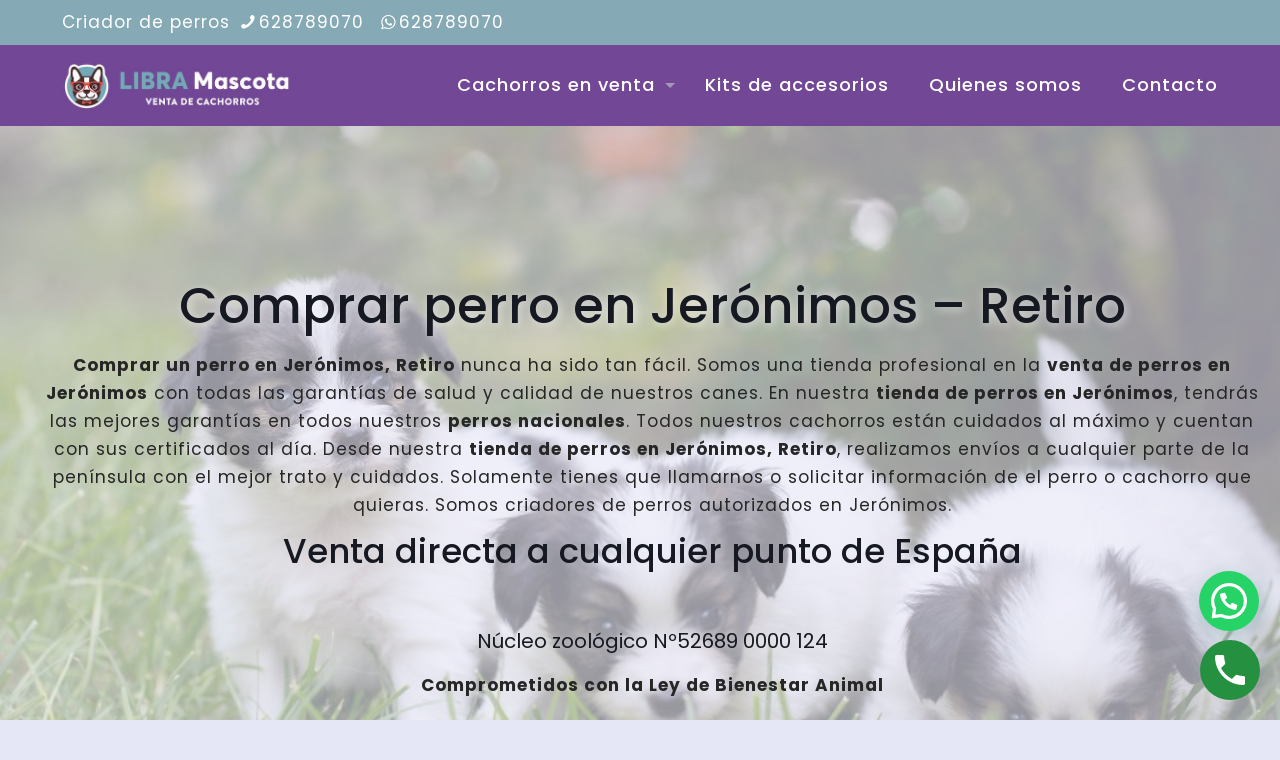

--- FILE ---
content_type: text/html; charset=UTF-8
request_url: https://libramascota.com/comprar-perro-jeronimos-retiro/
body_size: 115410
content:
<!DOCTYPE html>
<html lang="es" class="no-js " itemscope itemtype="https://schema.org/WebPage" >

<head>
    
    
    
    
    
    

<meta charset="UTF-8" />
<!-- Global site tag (gtag.js) - Google Analytics -->
<script async src="https://www.googletagmanager.com/gtag/js?id=G-WDB7QQW3SV"></script>
<script>
  window.dataLayer = window.dataLayer || [];
  function gtag(){dataLayer.push(arguments);}
  gtag('js', new Date());

  gtag('config', 'G-WDB7QQW3SV');
</script>

	

<!-- Google Tag Manager -->
<script>(function(w,d,s,l,i){w[l]=w[l]||[];w[l].push({'gtm.start':
new Date().getTime(),event:'gtm.js'});var f=d.getElementsByTagName(s)[0],
j=d.createElement(s),dl=l!='dataLayer'?'&l='+l:'';j.async=true;j.src=
'https://www.googletagmanager.com/gtm.js?id='+i+dl;f.parentNode.insertBefore(j,f);
})(window,document,'script','dataLayer','GTM-TQB9QMZ');</script>
<!-- End Google Tag Manager -->
<!-- Google Tag Manager -->
<script>(function(w,d,s,l,i){w[l]=w[l]||[];w[l].push({'gtm.start':
new Date().getTime(),event:'gtm.js'});var f=d.getElementsByTagName(s)[0],
j=d.createElement(s),dl=l!='dataLayer'?'&l='+l:'';j.async=true;j.src=
'https://www.googletagmanager.com/gtm.js?id='+i+dl;f.parentNode.insertBefore(j,f);
})(window,document,'script','dataLayer','GTM-PV3WLL7J');</script>
<!-- End Google Tag Manager --><meta name='robots' content='index, follow, max-image-preview:large, max-snippet:-1, max-video-preview:-1' />
<meta name="format-detection" content="telephone=no">
<meta name="viewport" content="width=device-width, initial-scale=1, maximum-scale=1" />
<link rel="shortcut icon" href="/wp-content/uploads/2022/06/favicon.png" type="image/x-icon" />
<link rel="apple-touch-icon" href="/wp-content/uploads/2022/06/favicon.png" />
<meta name="theme-color" content="#ffffff" media="(prefers-color-scheme: light)">
<meta name="theme-color" content="#ffffff" media="(prefers-color-scheme: dark)">

	<!-- This site is optimized with the Yoast SEO plugin v23.0 - https://yoast.com/wordpress/plugins/seo/ -->
	<title>Comprar perro en Jerónimos - Retiro 🐕</title>
	<meta name="description" content="Comprar perro en Jerónimos - Retiro. Somos criadores y vendemos perros con todas las garantías de calidad. Tenemos cachorros de varias razas al mejor precio." />
	<link rel="canonical" href="https://libramascota.com/comprar-perro-jeronimos-retiro/" />
	<meta property="og:locale" content="es_ES" />
	<meta property="og:type" content="article" />
	<meta property="og:title" content="Comprar perro en Jerónimos - Retiro 🐕" />
	<meta property="og:description" content="Comprar perro en Jerónimos - Retiro. Somos criadores y vendemos perros con todas las garantías de calidad. Tenemos cachorros de varias razas al mejor precio." />
	<meta property="og:url" content="https://libramascota.com/comprar-perro-jeronimos-retiro/" />
	<meta property="og:site_name" content="Criadero de perros Madrid" />
	<meta property="og:image" content="https://libramascota.com/wp-content/uploads/2023/07/perro-galgo-sonriente-acostado-cama.jpg" />
	<meta property="og:image:width" content="1000" />
	<meta property="og:image:height" content="665" />
	<meta property="og:image:type" content="image/jpeg" />
	<meta name="twitter:card" content="summary_large_image" />
	<meta name="twitter:label1" content="Tiempo de lectura" />
	<meta name="twitter:data1" content="1 minuto" />
	<script type="application/ld+json" class="yoast-schema-graph">{"@context":"https://schema.org","@graph":[{"@type":"WebPage","@id":"https://libramascota.com/comprar-perro-jeronimos-retiro/","url":"https://libramascota.com/comprar-perro-jeronimos-retiro/","name":"Comprar perro en Jerónimos - Retiro 🐕","isPartOf":{"@id":"https://libramascota.com/#website"},"datePublished":"2024-07-10T08:51:04+00:00","dateModified":"2024-07-10T08:51:04+00:00","description":"Comprar perro en Jerónimos - Retiro. Somos criadores y vendemos perros con todas las garantías de calidad. Tenemos cachorros de varias razas al mejor precio.","breadcrumb":{"@id":"https://libramascota.com/comprar-perro-jeronimos-retiro/#breadcrumb"},"inLanguage":"es","potentialAction":[{"@type":"ReadAction","target":["https://libramascota.com/comprar-perro-jeronimos-retiro/"]}]},{"@type":"BreadcrumbList","@id":"https://libramascota.com/comprar-perro-jeronimos-retiro/#breadcrumb","itemListElement":[{"@type":"ListItem","position":1,"name":"Portada","item":"https://libramascota.com/"},{"@type":"ListItem","position":2,"name":"Comprar perro en Jerónimos &#8211; Retiro"}]},{"@type":"WebSite","@id":"https://libramascota.com/#website","url":"https://libramascota.com/","name":"Libra Mascota","description":"Venta de perros en Madrid, la Rioja y resto de España","publisher":{"@id":"https://libramascota.com/#organization"},"potentialAction":[{"@type":"SearchAction","target":{"@type":"EntryPoint","urlTemplate":"https://libramascota.com/?s={search_term_string}"},"query-input":"required name=search_term_string"}],"inLanguage":"es"},{"@type":"Organization","@id":"https://libramascota.com/#organization","name":"Libra Mascota","url":"https://libramascota.com/","logo":{"@type":"ImageObject","inLanguage":"es","@id":"https://libramascota.com/#/schema/logo/image/","url":"https://libramascota.com/wp-content/uploads/2022/06/libra-mascota-1.jpg","contentUrl":"https://libramascota.com/wp-content/uploads/2022/06/libra-mascota-1.jpg","width":476,"height":104,"caption":"Libra Mascota"},"image":{"@id":"https://libramascota.com/#/schema/logo/image/"}}]}</script>
	<!-- / Yoast SEO plugin. -->


<link rel="alternate" type="application/rss+xml" title="Criadero de perros Madrid &raquo; Feed" href="https://libramascota.com/feed/" />
<link rel="alternate" type="application/rss+xml" title="Criadero de perros Madrid &raquo; Feed de los comentarios" href="https://libramascota.com/comments/feed/" />
<link rel="alternate" title="oEmbed (JSON)" type="application/json+oembed" href="https://libramascota.com/wp-json/oembed/1.0/embed?url=https%3A%2F%2Flibramascota.com%2Fcomprar-perro-jeronimos-retiro%2F" />
<link rel="alternate" title="oEmbed (XML)" type="text/xml+oembed" href="https://libramascota.com/wp-json/oembed/1.0/embed?url=https%3A%2F%2Flibramascota.com%2Fcomprar-perro-jeronimos-retiro%2F&#038;format=xml" />
<style id='wp-img-auto-sizes-contain-inline-css' type='text/css'>
img:is([sizes=auto i],[sizes^="auto," i]){contain-intrinsic-size:3000px 1500px}
/*# sourceURL=wp-img-auto-sizes-contain-inline-css */
</style>
<link rel='stylesheet' id='argpd-cookies-eu-banner-css' href='https://libramascota.com/wp-content/plugins/adapta-rgpd/assets/css/cookies-banner-modern-light.css?ver=1.3.9' type='text/css' media='all' />
<link rel='stylesheet' id='contact-form-7-css' href='https://libramascota.com/wp-content/plugins/contact-form-7/includes/css/styles.css?ver=5.9.6' type='text/css' media='all' />
<link rel='stylesheet' id='woocommerce-layout-css' href='https://libramascota.com/wp-content/plugins/woocommerce/assets/css/woocommerce-layout.css?ver=9.0.2' type='text/css' media='all' />
<link rel='stylesheet' id='woocommerce-smallscreen-css' href='https://libramascota.com/wp-content/plugins/woocommerce/assets/css/woocommerce-smallscreen.css?ver=9.0.2' type='text/css' media='only screen and (max-width: 768px)' />
<link rel='stylesheet' id='woocommerce-general-css' href='https://libramascota.com/wp-content/plugins/woocommerce/assets/css/woocommerce.css?ver=9.0.2' type='text/css' media='all' />
<style id='woocommerce-inline-inline-css' type='text/css'>
.woocommerce form .form-row .required { visibility: visible; }
/*# sourceURL=woocommerce-inline-inline-css */
</style>
<link rel='stylesheet' id='mfn-be-css' href='https://libramascota.com/wp-content/themes/betheme/css/be.min.css?ver=27.2.6' type='text/css' media='all' />
<link rel='stylesheet' id='mfn-font-awesome-css' href='https://libramascota.com/wp-content/themes/betheme/fonts/fontawesome/fontawesome.min.css?ver=27.2.6' type='text/css' media='all' />
<link rel='stylesheet' id='mfn-responsive-css' href='https://libramascota.com/wp-content/themes/betheme/css/responsive.min.css?ver=27.2.6' type='text/css' media='all' />
<link rel='stylesheet' id='mfn-local-fonts-css' href='https://libramascota.com/wp-content/uploads/betheme/fonts/mfn-local-fonts.css?ver=1' type='text/css' media='all' />
<link rel='stylesheet' id='mfn-woo-css' href='https://libramascota.com/wp-content/themes/betheme/css/woocommerce.min.css?ver=27.2.6' type='text/css' media='all' />
<link rel='stylesheet' id='joinchat-css' href='https://libramascota.com/wp-content/plugins/creame-whatsapp-me/public/css/joinchat-btn.min.css?ver=5.1.6' type='text/css' media='all' />
<link rel='stylesheet' id='mfn-static-css' href='https://libramascota.com/wp-content/uploads/betheme/css/static.css?ver=27.2.6' type='text/css' media='all' />
<style id='mfn-dynamic-inline-css' type='text/css'>
form input.display-none{display:none!important}
/*# sourceURL=mfn-dynamic-inline-css */
</style>
<link rel='stylesheet' id='style-css' href='https://libramascota.com/wp-content/themes/betheme-child/style.css?ver=6.9' type='text/css' media='all' />
<style id='mfn-custom-inline-css' type='text/css'>
.ficha a {font-size:1.4em;}

.column_column {
    display: block;
}

.mfn-acc.accordion_wrapper .question:last-child {
    display: none;
}


.slick-slide{width:200px !important;}
.slick-slide li{padding:0px !important;}
.content_slider.center .content_slider_ul li:not(.slick-center) {
    transform: scale(1)!important;
}



.grande{font-size: 2em;
    line-height: 1em;
    font-weight: 500;
    letter-spacing: 0px;color: #161922;}
.formulario {background-color:#f5f5dc;padding:20px;border-radius:20px;border: 2px solid #724796;}

a.joinchat__button__open {background:none !important;}

#Action_bar .social{display:none;}

h1,h2,h3,h4,h5 {text-shadow: 2px 2px 10px #ffffff8f;}

body.home .listarazas ul li {color:#ffffff;}
.woocommerce ul.products li {
    list-style: none outside;
    text-align: center;
}



.joinchat__button {
  

    bottom: 69px;
    right: 1px;
  
}

.ulcolumnas h3 {font-size:1.2em; text-align:center;}
.ulcolumnas  {
  column-count: 4;
}


.icon-search-fine {color:#ffffff;}

input, select {border: 1px solid #000 !important;}

.sombra {box-shadow: 7px 6px 5px #0006;border: 1px solid #8db8c9;border-top-right-radius: 50px;}

.woocommerce ul.products li.product .woocommerce-loop-category__title {
    font-size: 0.7em !important;
    text-align: center;
}
#Top_bar .menu > li ul {
    background-color: #684a93f5 !important;
}

.image_frame {
    border-color: #ffffff !important;
}

.conborde {border-top:5px solid #000000;border-bottom:5px solid #000000;}


@media screen and (max-width: 480px){
.chaty-widget.mobile_active{bottom: 10px !important;left: 10px !important;}
	.wpcf7-submit{width:100%;font-size:22px !important;}
	.igual{font-size: 30px;
    line-height: 36px;
    font-weight: 500;
    letter-spacing: 0px;}
	.formulario .wpcf7-submit{width:100%;font-size:22px !important;}
	#Action_bar {
    background-color: #85a9b5 !important;
}
		.joinchat__button {
    bottom: 78px;
    right: 15px;
	}
}





#eapps-google-reviews-6fde01d7-55ec-49cd-ade6-3fca888912ef a:last-child{display:none !important;}

.widget_block img {max-width:200px;}

.resaltado a span{color:#e0ff14;}
#wpuf-form-builder {
    
    display: block !important;
}

.reducida {width:120px;}

.slick-slide h4 {text-align:center;}


.woocommerce-store-notice__dismiss-link {display:none;}
.mfn-megamenu-36{
    width: 100% !important;
    display: block;
    padding: 0px 100px !important;
	left:-20px!important;
}

#Top_bar .menu li ul li {
   
    width: 314px;
    
}

.mfn-megamenu-36 a span{
    text-transform:lowercase;
}

.mfn-megamenu-36 a span::first-letter {
	text-transform: uppercase;}


.woocommerce ul.products li.product .woocommerce-loop-category__title {
    font-size: 1em;
    text-align: center;
}

.product-category .count {display:none;}



.social i {font-size: 32px;}

.grecaptcha-badge { 
    visibility: hidden;
}

.ui-tabs .ui-tabs-panel{background-image:none;}

.product_meta {display:none;}
@media only screen and (max-width: 479px){
	
	.mfn-megamenu-36 {
   
    padding: inherit !important;
   
}
	
	.ulcolumnas  {
  column-count: 2;
}
	
	
.woocommerce .products_wrapper ul.products li.product {
    width: 50%;
    
}
	.woocommerce .products_wrapper ul.products li.product {
		width: 50% !important;}
}

.column_column ul, .column_helper ul, .column_visual ul, .icon_box ul, .mfn-acc ul, .ui-tabs-panel ul, .post-excerpt ul, .the_content_wrapper ul {
    
    margin: 0;
}

.llamamos {padding:0px 20px;}


#cookies-eu-banner {
    background-color: #6a3e8c;
   
}

.custom-cookies-option input[type="radio"]:checked+label {
    background-color: #b0c42e;
    color: white;
}

#cookies-eu-accept, .cookies-eu-accept {
    
    background-color: #b0c42e;
    color: #fff;
    border: 1px solid #ffffff;
   
}

#formulario input[type="text"],#formulario input[type="tel"],#formulario input[type="email"],#formulario textarea {box-shadow: none !important;
    border: 1px solid #b0c42e;}

.icon-bag-fine {color:#ffffff;}
#header-cart-count {background-color:#88a9b6 !important;}
.blog_slider_header {display:none;}
.image_frame .image_wrapper .mask, .edd_download_image:after {box-shadow:none !important;}
.image_frame {
    border-color: #ffffff;
}

ul li {list-style:none;}

.image_links {display:none;}


.shop-filters {
   
    background-image: none !important;
  
}
#Subheader:after {display:none;}

.woocommerce .products.related ul.products li.product, .woocommerce .products.upsells.up-sells ul.products li.product{width: 23%;}

#tellamamos input[type="tel"] {
    border-radius: 15px;
    padding: 15px 10px;
    margin-bottom: 20px;
    border: none;
    background-color: #dbeff5;
    box-shadow: none;
}

#tellamamos input[type="submit"]{font-size: 1.5em;margin:0px;}

.wpcf7-list-item {
    
    margin: 0;
}

.wpcf7 .ajax-loader {margin:0px;}

.fa-paw {color:#ffffff;}
/*# sourceURL=mfn-custom-inline-css */
</style>
<script type="text/javascript" src="https://libramascota.com/wp-includes/js/jquery/jquery.min.js?ver=3.7.1" id="jquery-core-js"></script>
<script type="text/javascript" src="https://libramascota.com/wp-includes/js/jquery/jquery-migrate.min.js?ver=3.4.1" id="jquery-migrate-js"></script>
<script type="text/javascript" src="https://libramascota.com/wp-content/plugins/adapta-rgpd/assets/js/cookies-eu-banner.js?ver=1.3.9" id="argpd-cookies-eu-banner-js"></script>
<script type="text/javascript" src="https://libramascota.com/wp-content/plugins/woocommerce/assets/js/jquery-blockui/jquery.blockUI.min.js?ver=2.7.0-wc.9.0.2" id="jquery-blockui-js" defer="defer" data-wp-strategy="defer"></script>
<script type="text/javascript" id="wc-add-to-cart-js-extra">
/* <![CDATA[ */
var wc_add_to_cart_params = {"ajax_url":"/wp-admin/admin-ajax.php","wc_ajax_url":"/?wc-ajax=%%endpoint%%","i18n_view_cart":"View cart","cart_url":"https://libramascota.com","is_cart":"","cart_redirect_after_add":"no"};
//# sourceURL=wc-add-to-cart-js-extra
/* ]]> */
</script>
<script type="text/javascript" src="https://libramascota.com/wp-content/plugins/woocommerce/assets/js/frontend/add-to-cart.min.js?ver=9.0.2" id="wc-add-to-cart-js" defer="defer" data-wp-strategy="defer"></script>
<script type="text/javascript" src="https://libramascota.com/wp-content/plugins/woocommerce/assets/js/js-cookie/js.cookie.min.js?ver=2.1.4-wc.9.0.2" id="js-cookie-js" defer="defer" data-wp-strategy="defer"></script>
<script type="text/javascript" id="woocommerce-js-extra">
/* <![CDATA[ */
var woocommerce_params = {"ajax_url":"/wp-admin/admin-ajax.php","wc_ajax_url":"/?wc-ajax=%%endpoint%%"};
//# sourceURL=woocommerce-js-extra
/* ]]> */
</script>
<script type="text/javascript" src="https://libramascota.com/wp-content/plugins/woocommerce/assets/js/frontend/woocommerce.min.js?ver=9.0.2" id="woocommerce-js" defer="defer" data-wp-strategy="defer"></script>
<script type="text/javascript" id="wc-cart-fragments-js-extra">
/* <![CDATA[ */
var wc_cart_fragments_params = {"ajax_url":"/wp-admin/admin-ajax.php","wc_ajax_url":"/?wc-ajax=%%endpoint%%","cart_hash_key":"wc_cart_hash_efcf7ca20811bb62ee5b22475e4e4804","fragment_name":"wc_fragments_efcf7ca20811bb62ee5b22475e4e4804","request_timeout":"5000"};
//# sourceURL=wc-cart-fragments-js-extra
/* ]]> */
</script>
<script type="text/javascript" src="https://libramascota.com/wp-content/plugins/woocommerce/assets/js/frontend/cart-fragments.min.js?ver=9.0.2" id="wc-cart-fragments-js" defer="defer" data-wp-strategy="defer"></script>
<link rel="https://api.w.org/" href="https://libramascota.com/wp-json/" /><link rel="alternate" title="JSON" type="application/json" href="https://libramascota.com/wp-json/wp/v2/pages/142069" /><link rel="EditURI" type="application/rsd+xml" title="RSD" href="https://libramascota.com/xmlrpc.php?rsd" />
<meta name="generator" content="WordPress 6.9" />
<meta name="generator" content="WooCommerce 9.0.2" />
<link rel='shortlink' href='https://libramascota.com/?p=142069' />

		<!-- GA Google Analytics @ https://m0n.co/ga -->
		<script async src="https://www.googletagmanager.com/gtag/js?id=G-WDB7QQW3SV"></script>
		<script>
			window.dataLayer = window.dataLayer || [];
			function gtag(){dataLayer.push(arguments);}
			gtag('js', new Date());
			gtag('config', 'G-WDB7QQW3SV');
		</script>

	<!-- This website uses the WP Call Button plugin to generate more leads. --><style type="text/css">.wp-call-button{display: block; position: fixed; text-decoration: none; z-index: 9999999999;width: 60px; height: 60px; border-radius: 50%;/*transform: scale(0.8);*/  right: 20px;  bottom: 20px; background: url( [data-uri] ) center/30px 30px no-repeat #269041 !important;}</style>	<noscript><style>.woocommerce-product-gallery{ opacity: 1 !important; }</style></noscript>
	<meta name="generator" content="Elementor 3.22.3; features: e_optimized_assets_loading, e_optimized_css_loading, e_font_icon_svg, additional_custom_breakpoints; settings: css_print_method-external, google_font-enabled, font_display-swap">
<link rel="icon" href="https://libramascota.com/wp-content/uploads/2022/06/favicon-50x50.png" sizes="32x32" />
<link rel="icon" href="https://libramascota.com/wp-content/uploads/2022/06/favicon.png" sizes="192x192" />
<link rel="apple-touch-icon" href="https://libramascota.com/wp-content/uploads/2022/06/favicon.png" />
<meta name="msapplication-TileImage" content="https://libramascota.com/wp-content/uploads/2022/06/favicon.png" />






<style id='wp-block-image-inline-css' type='text/css'>
.wp-block-image>a,.wp-block-image>figure>a{display:inline-block}.wp-block-image img{box-sizing:border-box;height:auto;max-width:100%;vertical-align:bottom}@media not (prefers-reduced-motion){.wp-block-image img.hide{visibility:hidden}.wp-block-image img.show{animation:show-content-image .4s}}.wp-block-image[style*=border-radius] img,.wp-block-image[style*=border-radius]>a{border-radius:inherit}.wp-block-image.has-custom-border img{box-sizing:border-box}.wp-block-image.aligncenter{text-align:center}.wp-block-image.alignfull>a,.wp-block-image.alignwide>a{width:100%}.wp-block-image.alignfull img,.wp-block-image.alignwide img{height:auto;width:100%}.wp-block-image .aligncenter,.wp-block-image .alignleft,.wp-block-image .alignright,.wp-block-image.aligncenter,.wp-block-image.alignleft,.wp-block-image.alignright{display:table}.wp-block-image .aligncenter>figcaption,.wp-block-image .alignleft>figcaption,.wp-block-image .alignright>figcaption,.wp-block-image.aligncenter>figcaption,.wp-block-image.alignleft>figcaption,.wp-block-image.alignright>figcaption{caption-side:bottom;display:table-caption}.wp-block-image .alignleft{float:left;margin:.5em 1em .5em 0}.wp-block-image .alignright{float:right;margin:.5em 0 .5em 1em}.wp-block-image .aligncenter{margin-left:auto;margin-right:auto}.wp-block-image :where(figcaption){margin-bottom:1em;margin-top:.5em}.wp-block-image.is-style-circle-mask img{border-radius:9999px}@supports ((-webkit-mask-image:none) or (mask-image:none)) or (-webkit-mask-image:none){.wp-block-image.is-style-circle-mask img{border-radius:0;-webkit-mask-image:url('data:image/svg+xml;utf8,<svg viewBox="0 0 100 100" xmlns="http://www.w3.org/2000/svg"><circle cx="50" cy="50" r="50"/></svg>');mask-image:url('data:image/svg+xml;utf8,<svg viewBox="0 0 100 100" xmlns="http://www.w3.org/2000/svg"><circle cx="50" cy="50" r="50"/></svg>');mask-mode:alpha;-webkit-mask-position:center;mask-position:center;-webkit-mask-repeat:no-repeat;mask-repeat:no-repeat;-webkit-mask-size:contain;mask-size:contain}}:root :where(.wp-block-image.is-style-rounded img,.wp-block-image .is-style-rounded img){border-radius:9999px}.wp-block-image figure{margin:0}.wp-lightbox-container{display:flex;flex-direction:column;position:relative}.wp-lightbox-container img{cursor:zoom-in}.wp-lightbox-container img:hover+button{opacity:1}.wp-lightbox-container button{align-items:center;backdrop-filter:blur(16px) saturate(180%);background-color:#5a5a5a40;border:none;border-radius:4px;cursor:zoom-in;display:flex;height:20px;justify-content:center;opacity:0;padding:0;position:absolute;right:16px;text-align:center;top:16px;width:20px;z-index:100}@media not (prefers-reduced-motion){.wp-lightbox-container button{transition:opacity .2s ease}}.wp-lightbox-container button:focus-visible{outline:3px auto #5a5a5a40;outline:3px auto -webkit-focus-ring-color;outline-offset:3px}.wp-lightbox-container button:hover{cursor:pointer;opacity:1}.wp-lightbox-container button:focus{opacity:1}.wp-lightbox-container button:focus,.wp-lightbox-container button:hover,.wp-lightbox-container button:not(:hover):not(:active):not(.has-background){background-color:#5a5a5a40;border:none}.wp-lightbox-overlay{box-sizing:border-box;cursor:zoom-out;height:100vh;left:0;overflow:hidden;position:fixed;top:0;visibility:hidden;width:100%;z-index:100000}.wp-lightbox-overlay .close-button{align-items:center;cursor:pointer;display:flex;justify-content:center;min-height:40px;min-width:40px;padding:0;position:absolute;right:calc(env(safe-area-inset-right) + 16px);top:calc(env(safe-area-inset-top) + 16px);z-index:5000000}.wp-lightbox-overlay .close-button:focus,.wp-lightbox-overlay .close-button:hover,.wp-lightbox-overlay .close-button:not(:hover):not(:active):not(.has-background){background:none;border:none}.wp-lightbox-overlay .lightbox-image-container{height:var(--wp--lightbox-container-height);left:50%;overflow:hidden;position:absolute;top:50%;transform:translate(-50%,-50%);transform-origin:top left;width:var(--wp--lightbox-container-width);z-index:9999999999}.wp-lightbox-overlay .wp-block-image{align-items:center;box-sizing:border-box;display:flex;height:100%;justify-content:center;margin:0;position:relative;transform-origin:0 0;width:100%;z-index:3000000}.wp-lightbox-overlay .wp-block-image img{height:var(--wp--lightbox-image-height);min-height:var(--wp--lightbox-image-height);min-width:var(--wp--lightbox-image-width);width:var(--wp--lightbox-image-width)}.wp-lightbox-overlay .wp-block-image figcaption{display:none}.wp-lightbox-overlay button{background:none;border:none}.wp-lightbox-overlay .scrim{background-color:#fff;height:100%;opacity:.9;position:absolute;width:100%;z-index:2000000}.wp-lightbox-overlay.active{visibility:visible}@media not (prefers-reduced-motion){.wp-lightbox-overlay.active{animation:turn-on-visibility .25s both}.wp-lightbox-overlay.active img{animation:turn-on-visibility .35s both}.wp-lightbox-overlay.show-closing-animation:not(.active){animation:turn-off-visibility .35s both}.wp-lightbox-overlay.show-closing-animation:not(.active) img{animation:turn-off-visibility .25s both}.wp-lightbox-overlay.zoom.active{animation:none;opacity:1;visibility:visible}.wp-lightbox-overlay.zoom.active .lightbox-image-container{animation:lightbox-zoom-in .4s}.wp-lightbox-overlay.zoom.active .lightbox-image-container img{animation:none}.wp-lightbox-overlay.zoom.active .scrim{animation:turn-on-visibility .4s forwards}.wp-lightbox-overlay.zoom.show-closing-animation:not(.active){animation:none}.wp-lightbox-overlay.zoom.show-closing-animation:not(.active) .lightbox-image-container{animation:lightbox-zoom-out .4s}.wp-lightbox-overlay.zoom.show-closing-animation:not(.active) .lightbox-image-container img{animation:none}.wp-lightbox-overlay.zoom.show-closing-animation:not(.active) .scrim{animation:turn-off-visibility .4s forwards}}@keyframes show-content-image{0%{visibility:hidden}99%{visibility:hidden}to{visibility:visible}}@keyframes turn-on-visibility{0%{opacity:0}to{opacity:1}}@keyframes turn-off-visibility{0%{opacity:1;visibility:visible}99%{opacity:0;visibility:visible}to{opacity:0;visibility:hidden}}@keyframes lightbox-zoom-in{0%{transform:translate(calc((-100vw + var(--wp--lightbox-scrollbar-width))/2 + var(--wp--lightbox-initial-left-position)),calc(-50vh + var(--wp--lightbox-initial-top-position))) scale(var(--wp--lightbox-scale))}to{transform:translate(-50%,-50%) scale(1)}}@keyframes lightbox-zoom-out{0%{transform:translate(-50%,-50%) scale(1);visibility:visible}99%{visibility:visible}to{transform:translate(calc((-100vw + var(--wp--lightbox-scrollbar-width))/2 + var(--wp--lightbox-initial-left-position)),calc(-50vh + var(--wp--lightbox-initial-top-position))) scale(var(--wp--lightbox-scale));visibility:hidden}}
/*# sourceURL=https://libramascota.com/wp-includes/blocks/image/style.min.css */
</style>
<link rel='stylesheet' id='wc-blocks-style-css' href='https://libramascota.com/wp-content/plugins/woocommerce/assets/client/blocks/wc-blocks.css?ver=wc-9.0.2' type='text/css' media='all' />
<style id='global-styles-inline-css' type='text/css'>
:root{--wp--preset--aspect-ratio--square: 1;--wp--preset--aspect-ratio--4-3: 4/3;--wp--preset--aspect-ratio--3-4: 3/4;--wp--preset--aspect-ratio--3-2: 3/2;--wp--preset--aspect-ratio--2-3: 2/3;--wp--preset--aspect-ratio--16-9: 16/9;--wp--preset--aspect-ratio--9-16: 9/16;--wp--preset--color--black: #000000;--wp--preset--color--cyan-bluish-gray: #abb8c3;--wp--preset--color--white: #ffffff;--wp--preset--color--pale-pink: #f78da7;--wp--preset--color--vivid-red: #cf2e2e;--wp--preset--color--luminous-vivid-orange: #ff6900;--wp--preset--color--luminous-vivid-amber: #fcb900;--wp--preset--color--light-green-cyan: #7bdcb5;--wp--preset--color--vivid-green-cyan: #00d084;--wp--preset--color--pale-cyan-blue: #8ed1fc;--wp--preset--color--vivid-cyan-blue: #0693e3;--wp--preset--color--vivid-purple: #9b51e0;--wp--preset--gradient--vivid-cyan-blue-to-vivid-purple: linear-gradient(135deg,rgb(6,147,227) 0%,rgb(155,81,224) 100%);--wp--preset--gradient--light-green-cyan-to-vivid-green-cyan: linear-gradient(135deg,rgb(122,220,180) 0%,rgb(0,208,130) 100%);--wp--preset--gradient--luminous-vivid-amber-to-luminous-vivid-orange: linear-gradient(135deg,rgb(252,185,0) 0%,rgb(255,105,0) 100%);--wp--preset--gradient--luminous-vivid-orange-to-vivid-red: linear-gradient(135deg,rgb(255,105,0) 0%,rgb(207,46,46) 100%);--wp--preset--gradient--very-light-gray-to-cyan-bluish-gray: linear-gradient(135deg,rgb(238,238,238) 0%,rgb(169,184,195) 100%);--wp--preset--gradient--cool-to-warm-spectrum: linear-gradient(135deg,rgb(74,234,220) 0%,rgb(151,120,209) 20%,rgb(207,42,186) 40%,rgb(238,44,130) 60%,rgb(251,105,98) 80%,rgb(254,248,76) 100%);--wp--preset--gradient--blush-light-purple: linear-gradient(135deg,rgb(255,206,236) 0%,rgb(152,150,240) 100%);--wp--preset--gradient--blush-bordeaux: linear-gradient(135deg,rgb(254,205,165) 0%,rgb(254,45,45) 50%,rgb(107,0,62) 100%);--wp--preset--gradient--luminous-dusk: linear-gradient(135deg,rgb(255,203,112) 0%,rgb(199,81,192) 50%,rgb(65,88,208) 100%);--wp--preset--gradient--pale-ocean: linear-gradient(135deg,rgb(255,245,203) 0%,rgb(182,227,212) 50%,rgb(51,167,181) 100%);--wp--preset--gradient--electric-grass: linear-gradient(135deg,rgb(202,248,128) 0%,rgb(113,206,126) 100%);--wp--preset--gradient--midnight: linear-gradient(135deg,rgb(2,3,129) 0%,rgb(40,116,252) 100%);--wp--preset--font-size--small: 13px;--wp--preset--font-size--medium: 20px;--wp--preset--font-size--large: 36px;--wp--preset--font-size--x-large: 42px;--wp--preset--spacing--20: 0.44rem;--wp--preset--spacing--30: 0.67rem;--wp--preset--spacing--40: 1rem;--wp--preset--spacing--50: 1.5rem;--wp--preset--spacing--60: 2.25rem;--wp--preset--spacing--70: 3.38rem;--wp--preset--spacing--80: 5.06rem;--wp--preset--shadow--natural: 6px 6px 9px rgba(0, 0, 0, 0.2);--wp--preset--shadow--deep: 12px 12px 50px rgba(0, 0, 0, 0.4);--wp--preset--shadow--sharp: 6px 6px 0px rgba(0, 0, 0, 0.2);--wp--preset--shadow--outlined: 6px 6px 0px -3px rgb(255, 255, 255), 6px 6px rgb(0, 0, 0);--wp--preset--shadow--crisp: 6px 6px 0px rgb(0, 0, 0);}:where(.is-layout-flex){gap: 0.5em;}:where(.is-layout-grid){gap: 0.5em;}body .is-layout-flex{display: flex;}.is-layout-flex{flex-wrap: wrap;align-items: center;}.is-layout-flex > :is(*, div){margin: 0;}body .is-layout-grid{display: grid;}.is-layout-grid > :is(*, div){margin: 0;}:where(.wp-block-columns.is-layout-flex){gap: 2em;}:where(.wp-block-columns.is-layout-grid){gap: 2em;}:where(.wp-block-post-template.is-layout-flex){gap: 1.25em;}:where(.wp-block-post-template.is-layout-grid){gap: 1.25em;}.has-black-color{color: var(--wp--preset--color--black) !important;}.has-cyan-bluish-gray-color{color: var(--wp--preset--color--cyan-bluish-gray) !important;}.has-white-color{color: var(--wp--preset--color--white) !important;}.has-pale-pink-color{color: var(--wp--preset--color--pale-pink) !important;}.has-vivid-red-color{color: var(--wp--preset--color--vivid-red) !important;}.has-luminous-vivid-orange-color{color: var(--wp--preset--color--luminous-vivid-orange) !important;}.has-luminous-vivid-amber-color{color: var(--wp--preset--color--luminous-vivid-amber) !important;}.has-light-green-cyan-color{color: var(--wp--preset--color--light-green-cyan) !important;}.has-vivid-green-cyan-color{color: var(--wp--preset--color--vivid-green-cyan) !important;}.has-pale-cyan-blue-color{color: var(--wp--preset--color--pale-cyan-blue) !important;}.has-vivid-cyan-blue-color{color: var(--wp--preset--color--vivid-cyan-blue) !important;}.has-vivid-purple-color{color: var(--wp--preset--color--vivid-purple) !important;}.has-black-background-color{background-color: var(--wp--preset--color--black) !important;}.has-cyan-bluish-gray-background-color{background-color: var(--wp--preset--color--cyan-bluish-gray) !important;}.has-white-background-color{background-color: var(--wp--preset--color--white) !important;}.has-pale-pink-background-color{background-color: var(--wp--preset--color--pale-pink) !important;}.has-vivid-red-background-color{background-color: var(--wp--preset--color--vivid-red) !important;}.has-luminous-vivid-orange-background-color{background-color: var(--wp--preset--color--luminous-vivid-orange) !important;}.has-luminous-vivid-amber-background-color{background-color: var(--wp--preset--color--luminous-vivid-amber) !important;}.has-light-green-cyan-background-color{background-color: var(--wp--preset--color--light-green-cyan) !important;}.has-vivid-green-cyan-background-color{background-color: var(--wp--preset--color--vivid-green-cyan) !important;}.has-pale-cyan-blue-background-color{background-color: var(--wp--preset--color--pale-cyan-blue) !important;}.has-vivid-cyan-blue-background-color{background-color: var(--wp--preset--color--vivid-cyan-blue) !important;}.has-vivid-purple-background-color{background-color: var(--wp--preset--color--vivid-purple) !important;}.has-black-border-color{border-color: var(--wp--preset--color--black) !important;}.has-cyan-bluish-gray-border-color{border-color: var(--wp--preset--color--cyan-bluish-gray) !important;}.has-white-border-color{border-color: var(--wp--preset--color--white) !important;}.has-pale-pink-border-color{border-color: var(--wp--preset--color--pale-pink) !important;}.has-vivid-red-border-color{border-color: var(--wp--preset--color--vivid-red) !important;}.has-luminous-vivid-orange-border-color{border-color: var(--wp--preset--color--luminous-vivid-orange) !important;}.has-luminous-vivid-amber-border-color{border-color: var(--wp--preset--color--luminous-vivid-amber) !important;}.has-light-green-cyan-border-color{border-color: var(--wp--preset--color--light-green-cyan) !important;}.has-vivid-green-cyan-border-color{border-color: var(--wp--preset--color--vivid-green-cyan) !important;}.has-pale-cyan-blue-border-color{border-color: var(--wp--preset--color--pale-cyan-blue) !important;}.has-vivid-cyan-blue-border-color{border-color: var(--wp--preset--color--vivid-cyan-blue) !important;}.has-vivid-purple-border-color{border-color: var(--wp--preset--color--vivid-purple) !important;}.has-vivid-cyan-blue-to-vivid-purple-gradient-background{background: var(--wp--preset--gradient--vivid-cyan-blue-to-vivid-purple) !important;}.has-light-green-cyan-to-vivid-green-cyan-gradient-background{background: var(--wp--preset--gradient--light-green-cyan-to-vivid-green-cyan) !important;}.has-luminous-vivid-amber-to-luminous-vivid-orange-gradient-background{background: var(--wp--preset--gradient--luminous-vivid-amber-to-luminous-vivid-orange) !important;}.has-luminous-vivid-orange-to-vivid-red-gradient-background{background: var(--wp--preset--gradient--luminous-vivid-orange-to-vivid-red) !important;}.has-very-light-gray-to-cyan-bluish-gray-gradient-background{background: var(--wp--preset--gradient--very-light-gray-to-cyan-bluish-gray) !important;}.has-cool-to-warm-spectrum-gradient-background{background: var(--wp--preset--gradient--cool-to-warm-spectrum) !important;}.has-blush-light-purple-gradient-background{background: var(--wp--preset--gradient--blush-light-purple) !important;}.has-blush-bordeaux-gradient-background{background: var(--wp--preset--gradient--blush-bordeaux) !important;}.has-luminous-dusk-gradient-background{background: var(--wp--preset--gradient--luminous-dusk) !important;}.has-pale-ocean-gradient-background{background: var(--wp--preset--gradient--pale-ocean) !important;}.has-electric-grass-gradient-background{background: var(--wp--preset--gradient--electric-grass) !important;}.has-midnight-gradient-background{background: var(--wp--preset--gradient--midnight) !important;}.has-small-font-size{font-size: var(--wp--preset--font-size--small) !important;}.has-medium-font-size{font-size: var(--wp--preset--font-size--medium) !important;}.has-large-font-size{font-size: var(--wp--preset--font-size--large) !important;}.has-x-large-font-size{font-size: var(--wp--preset--font-size--x-large) !important;}
/*# sourceURL=global-styles-inline-css */
</style>
</head>

<body class="wp-singular page-template page-template-page-seozone page-template-page-seozone-php page page-id-142069 wp-custom-logo wp-theme-betheme wp-child-theme-betheme-child theme-betheme woocommerce-no-js  color-custom content-brightness-light input-brightness-light style-default button-default layout-full-width if-disable if-caption-on hide-love no-shadows header-classic sticky-header sticky-tb-color ab-show menu-line-below-80-1 menuo-right menuo-arrows menuo-no-borders subheader-both-center footer-copy-center no-hover-all mobile-tb-center mobile-side-slide mobile-mini-mr-ll mobile-icon-user-ss mobile-icon-wishlist-ss mobile-icon-search-ss mobile-icon-wpml-ss mobile-icon-action-ss be-page-142069 be-reg-2726 mfn-all-shop-filters-disabled mobile-row-2-products mfn-hidden-icon-count product-zoom-disabled mfn-ajax-add-to-cart elementor-default elementor-kit-116000">

	
	
<!-- Google Tag Manager (noscript) -->
<noscript><iframe src="https://www.googletagmanager.com/ns.html?id=GTM-PV3WLL7J"
height="0" width="0" style="display:none;visibility:hidden"></iframe></noscript>
<!-- End Google Tag Manager (noscript) --><!-- mfn_hook_top --><!-- mfn_hook_top -->
	
	
	<div id="Wrapper">

	<div id="Header_wrapper" class="" >

	<header id="Header">
	<div id="Action_bar">
		<div class="container">
			<div class="column one">

				
<ul class="contact_details" aria-label="contact details">
  <li class="slogan">Criador de perros</li><li class="phone phone-1"><i class="icon-phone" aria-label="phone"></i><a href="tel:628789070">628789070</a></li>
	  
	  <li class="phone phone-1"><i class="icon-whatsapp" aria-label="phone"></i><a class="joinchat__button__open" href="https://wa.me/628789070">628789070</a></li></ul>
<ul class="social" role="navigation" aria-label="social menu"><li class="facebook"><a target="_blank" rel="nofollow" href="https://www.facebook.com/profile.php?id=100086176433813" title="Facebook" aria-label="Facebook icon"><i class="icon-facebook"></i></a></li></ul>
			</div>
		</div>
	</div>


<div class="header_placeholder"></div>

<div id="Top_bar">

	<div class="container">
		<div class="column one">

			<div class="top_bar_left clearfix">

				<div class="logo"><a id="logo" href="https://libramascota.com" title="Criadero de perros Madrid" data-height="50" data-padding="15"><img class="logo-main scale-with-grid " src="/wp-content/uploads/2022/06/libra-mascota-1.jpg" data-retina="/wp-content/uploads/2022/06/libra-mascota-1.jpg" data-height="" alt="Comprar perro en Jerónimos &#8211; Retiro" data-no-retina/><img class="logo-sticky scale-with-grid " src="/wp-content/uploads/2022/06/libramascota-logo-1.png" data-retina="/wp-content/uploads/2022/06/libramascota-logo-1.png" data-height="" alt="Comprar perro en Jerónimos &#8211; Retiro" data-no-retina/><img class="logo-mobile scale-with-grid " src="/wp-content/uploads/2022/06/libra-mascota-1.jpg" data-retina="/wp-content/uploads/2022/06/libra-mascota-1.jpg" data-height="" alt="Comprar perro en Jerónimos &#8211; Retiro" data-no-retina/><img class="logo-mobile-sticky scale-with-grid " src="/wp-content/uploads/2022/06/libra-mascota-1.jpg" data-retina="/wp-content/uploads/2022/06/libra-mascota-1.jpg" data-height="" alt="Comprar perro en Jerónimos &#8211; Retiro" data-no-retina/></a></div>
				<div class="menu_wrapper">
					<a class="responsive-menu-toggle " href="#" aria-label="mobile menu"><i class="icon-menu-fine" aria-hidden="true"></i></a><nav id="menu" role="navigation" aria-expanded="false" aria-label="Main menu"><ul id="menu-principal" class="menu menu-main"><li id="menu-item-34" class="menu-item menu-item-type-custom menu-item-object-custom menu-item-has-children"><a href="/criadero-perros-madrid/"><span>Cachorros en venta</span></a>
<ul class="sub-menu mfn-megamenu mfn-megamenu-23">
	<li id="menu-item-115941" class="menu-item menu-item-type-post_type menu-item-object-page mfn-megamenu-cols-23"><a class="mfn-megamenu-title" href="https://libramascota.com/criadero-beagle-madrid/"><span>Beagle</span></a></li>
	<li id="menu-item-115945" class="menu-item menu-item-type-post_type menu-item-object-page mfn-megamenu-cols-23"><a class="mfn-megamenu-title" href="https://libramascota.com/criadero-bichon-habanero-madrid/"><span>Bichón Habanero</span></a></li>
	<li id="menu-item-115947" class="menu-item menu-item-type-post_type menu-item-object-page mfn-megamenu-cols-23"><a class="mfn-megamenu-title" href="https://libramascota.com/criadero-bichon-maltes-madrid/"><span>Bichón Maltés</span></a></li>
	<li id="menu-item-115943" class="menu-item menu-item-type-post_type menu-item-object-page mfn-megamenu-cols-23"><a class="mfn-megamenu-title" href="https://libramascota.com/criadero-border-collie-madrid/"><span>Border Collie</span></a></li>
	<li id="menu-item-115949" class="menu-item menu-item-type-post_type menu-item-object-page mfn-megamenu-cols-23"><a class="mfn-megamenu-title" href="https://libramascota.com/criadero-boxer-madrid/"><span>Boxer</span></a></li>
	<li id="menu-item-115951" class="menu-item menu-item-type-post_type menu-item-object-page mfn-megamenu-cols-23"><a class="mfn-megamenu-title" href="https://libramascota.com/criadero-bulldog-frances-madrid/"><span>Bulldog Francés</span></a></li>
	<li id="menu-item-115953" class="menu-item menu-item-type-post_type menu-item-object-page mfn-megamenu-cols-23"><a class="mfn-megamenu-title" href="https://libramascota.com/criadero-caniche-apricot-toy-madrid/"><span>Caniche Toy</span></a></li>
	<li id="menu-item-115955" class="menu-item menu-item-type-post_type menu-item-object-page mfn-megamenu-cols-23"><a class="mfn-megamenu-title" href="https://libramascota.com/criadero-caniche-madrid/"><span>Caniche</span></a></li>
	<li id="menu-item-115957" class="menu-item menu-item-type-post_type menu-item-object-page mfn-megamenu-cols-23"><a class="mfn-megamenu-title" href="https://libramascota.com/criadero-caniche-rojo-madrid/"><span>Caniche rojo</span></a></li>
	<li id="menu-item-115959" class="menu-item menu-item-type-post_type menu-item-object-page mfn-megamenu-cols-23"><a class="mfn-megamenu-title" href="https://libramascota.com/criadero-carlino-madrid/"><span>Carlino</span></a></li>
	<li id="menu-item-115961" class="menu-item menu-item-type-post_type menu-item-object-page mfn-megamenu-cols-23"><a class="mfn-megamenu-title" href="https://libramascota.com/criadero-chihuahua-madrid/"><span>Chihuahua</span></a></li>
	<li id="menu-item-115963" class="menu-item menu-item-type-post_type menu-item-object-page mfn-megamenu-cols-23"><a class="mfn-megamenu-title" href="https://libramascota.com/criadero-golden-retriever-madrid/"><span>Golden Retriever</span></a></li>
	<li id="menu-item-115965" class="menu-item menu-item-type-post_type menu-item-object-page mfn-megamenu-cols-23"><a class="mfn-megamenu-title" href="https://libramascota.com/criadero-husky-siberiano-madrid/"><span>Husky Siberiano</span></a></li>
	<li id="menu-item-115967" class="menu-item menu-item-type-post_type menu-item-object-page mfn-megamenu-cols-23"><a class="mfn-megamenu-title" href="https://libramascota.com/criadero-jack-russell-madrid/"><span>Jack Russell</span></a></li>
	<li id="menu-item-115969" class="menu-item menu-item-type-post_type menu-item-object-page mfn-megamenu-cols-23"><a class="mfn-megamenu-title" href="https://libramascota.com/criadero-labrador-madrid/"><span>Labrador</span></a></li>
	<li id="menu-item-115971" class="menu-item menu-item-type-post_type menu-item-object-page mfn-megamenu-cols-23"><a class="mfn-megamenu-title" href="https://libramascota.com/criadero-mini-pinscher-madrid/"><span>Mini Pinscher</span></a></li>
	<li id="menu-item-115973" class="menu-item menu-item-type-post_type menu-item-object-page mfn-megamenu-cols-23"><a class="mfn-megamenu-title" href="https://libramascota.com/criadero-perro-de-agua-madrid/"><span>Perro de agua</span></a></li>
	<li id="menu-item-115975" class="menu-item menu-item-type-post_type menu-item-object-page mfn-megamenu-cols-23"><a class="mfn-megamenu-title" href="https://libramascota.com/criadero-pomerania-madrid/"><span>Pomerania</span></a></li>
	<li id="menu-item-115977" class="menu-item menu-item-type-post_type menu-item-object-page mfn-megamenu-cols-23"><a class="mfn-megamenu-title" href="https://libramascota.com/criadero-schnauzer-madrid/"><span>Schnauzer</span></a></li>
	<li id="menu-item-115979" class="menu-item menu-item-type-post_type menu-item-object-page mfn-megamenu-cols-23"><a class="mfn-megamenu-title" href="https://libramascota.com/criadero-shiba-inu-madrid/"><span>Shiba Inu</span></a></li>
	<li id="menu-item-115981" class="menu-item menu-item-type-post_type menu-item-object-page mfn-megamenu-cols-23"><a class="mfn-megamenu-title" href="https://libramascota.com/criadero-shih-tzu-madrid/"><span>Shih Tzu</span></a></li>
	<li id="menu-item-115983" class="menu-item menu-item-type-post_type menu-item-object-page mfn-megamenu-cols-23"><a class="mfn-megamenu-title" href="https://libramascota.com/criadero-teckel-madrid/"><span>Teckel</span></a></li>
	<li id="menu-item-115985" class="menu-item menu-item-type-post_type menu-item-object-page mfn-megamenu-cols-23"><a class="mfn-megamenu-title" href="https://libramascota.com/criadero-yorkshire-madrid/"><span>Yorkshire</span></a></li>
</ul>
</li>
<li id="menu-item-115992" class="menu-item menu-item-type-post_type menu-item-object-page"><a href="https://libramascota.com/kits-de-accesorios/"><span>Kits de accesorios</span></a></li>
<li id="menu-item-70" class="menu-item menu-item-type-custom menu-item-object-custom"><a href="https://libramascota.com/quienes-somos/"><span>Quienes somos</span></a></li>
<li id="menu-item-33" class="menu-item menu-item-type-post_type menu-item-object-page"><a href="https://libramascota.com/contacto/"><span>Contacto</span></a></li>
</ul></nav>				</div>

				<div class="secondary_menu_wrapper">
									</div>

				
			</div>

			
			<div class="search_wrapper">
				
<form method="get" class="form-searchform" action="https://libramascota.com/">

	
  <svg class="icon_search" width="26" viewBox="0 0 26 26" aria-label="search icon"><defs><style>.path{fill:none;stroke:#000;stroke-miterlimit:10;stroke-width:1.5px;}</style></defs><circle class="path" cx="11.35" cy="11.35" r="6"></circle><line class="path" x1="15.59" y1="15.59" x2="20.65" y2="20.65"></line></svg>
  <span class="mfn-close-icon icon_close" tabindex="0"><span class="icon">✕</span></span>

	
	<input type="text" class="field" name="s" autocomplete="off" placeholder="Busca cachorros" aria-label="Busca cachorros" />
	<input type="submit" class="display-none" value="" aria-label="Search"/>

</form>
			</div>

		</div>
	</div>
</div>
</header>
	<div id="Subheader"><div class="container"><div class="column one"><h2 class="title">Comprar perro en Jerónimos &#8211; Retiro</h2></div></div></div>
</div>

	<!-- mfn_hook_content_before --><!-- mfn_hook_content_before -->
<link rel='stylesheet' id='mfn-post-local-styles-793911720599226-css' href='https://libramascota.com/wp-content/uploads/betheme/css/post-79391.css?ver=1720599226' type='text/css' media='all' />

<style>.breadcrumbs{display:none !important;}
#Subheader{display:none !important;}
#Content {
   
    padding-top: 0px !important;
    
}

</style>

<div id="Content" role="main">
	<div class="content_wrapper clearfix">

		<main class="sections_group">

			<div class="entry-content" itemprop="mainContentOfPage">

				
				<section class="section mcb-section the_content no_content"></section><div class="mfn-builder-content mfn-default-content-buider"><section class="section mcb-section mfn-default-section mcb-section-q06kmnojg default-width"   style="" ><div class="mcb-background-overlay"></div><div class="section_wrapper mfn-wrapper-for-wraps mcb-section-inner mcb-section-inner-q06kmnojg"><div  class="wrap mcb-wrap mcb-wrap-0jseovkx one tablet-one laptop-one mobile-one clearfix" data-desktop-col="one" data-laptop-col="laptop-one" data-tablet-col="tablet-one" data-mobile-col="mobile-one" style=""   ><div class="mcb-wrap-inner mcb-wrap-inner-0jseovkx mfn-module-wrapper mfn-wrapper-for-wraps"  ><div class="mcb-wrap-background-overlay"></div><div  class="column mcb-column mcb-item-ad9b19e3f one laptop-one tablet-one mobile-one column_column" style="" ><div class="mcb-column-inner mfn-module-wrapper mcb-column-inner-ad9b19e3f mcb-item-column-inner"><div class="column_attr mfn-inline-editor clearfix" style=""><h1>Comprar perro en Jerónimos &#8211; Retiro</h1>
<p><p><strong>Comprar un perro en Jerónimos, Retiro</strong> nunca ha sido tan fácil. Somos una tienda profesional en la <strong>venta de perros en Jerónimos</strong> con todas las garantías de salud y calidad de nuestros canes.

En nuestra <strong>tienda de perros en Jerónimos</strong>, tendrás las mejores garantías en todos nuestros <strong>perros nacionales</strong>. Todos nuestros cachorros están cuidados al máximo y cuentan con sus certificados al día.

Desde nuestra <strong>tienda de perros en Jerónimos, Retiro</strong>, realizamos envíos a cualquier parte de la península con el mejor trato y cuidados. Solamente tienes que llamarnos o solicitar información de el perro o cachorro que quieras.

Somos criadores de perros autorizados en Jerónimos.</p></p>
<p><span class="grande">Venta directa a cualquier punto de España</span></p></div></div></div>
<div  class="column mcb-column mcb-item-xwiun4qup one laptop-one tablet-one mobile-one column_column" style="" ><div class="mcb-column-inner mfn-module-wrapper mcb-column-inner-xwiun4qup mcb-item-column-inner"><div class="column_attr mfn-inline-editor clearfix" style=""><h4>Núcleo zoológico Nº52689 0000 124</h4>
<p><strong>Comprometidos con la Ley de Bienestar Animal</strong></p></div></div></div></div></div></div></section><section class="section mcb-section mfn-default-section mcb-section-q8ltcgptn default-width"   style="" ><div class="mcb-background-overlay"></div>
    
    
    
    <section class="section mcb-section mfn-default-section mcb-section-7b001a997 default-width" id="precios" style=""><div class="mcb-background-overlay"></div><div class="section_wrapper mfn-wrapper-for-wraps mcb-section-inner mcb-section-inner-7b001a997"><div class="wrap mcb-wrap mcb-wrap-f5c934bf2 one tablet-one laptop-one mobile-one clearfix" data-desktop-col="one" data-laptop-col="laptop-one" data-tablet-col="tablet-one" data-mobile-col="mobile-one" style=""><div class="mcb-wrap-inner mcb-wrap-inner-f5c934bf2 mfn-module-wrapper mfn-wrapper-for-wraps"><div class="mcb-wrap-background-overlay"></div><div class="column mcb-column mcb-item-1efcc8c4d one laptop-one tablet-one mobile-one column_column" style=""><div class="mcb-column-inner mfn-module-wrapper mcb-column-inner-1efcc8c4d mcb-item-column-inner"><div class="column_attr mfn-inline-editor clearfix" style=""><h3>¿Quieres <strong>comprar un cachorro en Jerónimos</strong> o raza en concreto?</h3></div></div></div><div class="column mcb-column mcb-item-jjoqf7i7f one-fourth laptop-one-fourth tablet-one-fourth mobile-one column_placeholder" style=""><div class="mcb-column-inner mfn-module-wrapper mcb-column-inner-jjoqf7i7f mcb-item-placeholder-inner"><div class="placeholder">&nbsp;</div></div></div><div class="column mcb-column mcb-item-a2d70eaae one-second laptop-one-second tablet-one-second mobile-one column_column" style=""><div class="mcb-column-inner mfn-module-wrapper mcb-column-inner-a2d70eaae mcb-item-column-inner"><div class="column_attr mfn-inline-editor clearfix" style=""><p>
</p>


<div class="wpcf7 no-js" id="wpcf7-f27497-o1" lang="es-ES" dir="ltr">
<div class="screen-reader-response"><p role="status" aria-live="polite" aria-atomic="true"></p> <ul></ul></div>
<form action="/comprar-perro-jeronimos-retiro/#wpcf7-f27497-o1" method="post" class="wpcf7-form init" aria-label="Formulario de contacto" novalidate="novalidate" data-status="init">
<div style="display: none;">
<input type="hidden" name="_wpcf7" value="27497" />
<input type="hidden" name="_wpcf7_version" value="5.9.6" />
<input type="hidden" name="_wpcf7_locale" value="es_ES" />
<input type="hidden" name="_wpcf7_unit_tag" value="wpcf7-f27497-o1" />
<input type="hidden" name="_wpcf7_container_post" value="0" />
<input type="hidden" name="_wpcf7_posted_data_hash" value="" />
<input type="hidden" name="_wpcf7_recaptcha_response" value="" />
</div>
<h4>Ponte en contacto con nuestro departamento de ventas
</h4>
<div style="width:100%;float:left;text-align:center;">
	<div style="width:50%;float:left;text-align:center;">
		<p><a href="tel:+34628789070"><img style="width: 57px;" src="https://libramascota.com/wp-content/uploads/2023/09/telefono-1.png" /></a>
		</p>
	</div>
	<div style="width:50%;float:left;text-align:center;">
		<p><a href="https://wa.me/+34628789070"><img class="joinchat__button__open" style="width: 57px;" src="https://libramascota.com/wp-content/uploads/2023/09/whatsapp.png" /></a>
		</p>
	</div>
</div>
<h4>¡Rellena este formulario y te damos <strong>precio</strong>!
</h4>
<div class="column one">
	<p><span class="wpcf7-form-control-wrap" data-name="raza"><select class="wpcf7-form-control wpcf7-select wpcf7-validates-as-required" aria-required="true" aria-invalid="false" name="raza"><option value="">¿Qué raza te interesa?*</option><option value="Beagle">Beagle</option><option value="Bichón Maltés">Bichón Maltés</option><option value="Bichón Habanero">Bichón Habanero</option><option value="Border Collie">Border Collie</option><option value="Boxer">Boxer</option><option value="Bulldog Francés">Bulldog Francés</option><option value="Caniche">Caniche</option><option value="Carlino">Carlino</option><option value="Chihuahua">Chihuahua</option><option value="Golden Retriever">Golden Retriever</option><option value="Husky Siberiano">Husky Siberiano</option><option value="Jack Russell">Jack Russell</option><option value="Labrador">Labrador</option><option value="Mini Pinscher">Mini Pinscher</option><option value="Perro De Agua">Perro De Agua</option><option value="Pomerania">Pomerania</option><option value="Schnauzer">Schnauzer</option><option value="Shiba Inu">Shiba Inu</option><option value="Shih Tzu">Shih Tzu</option><option value="Teckel Pelo Fino">Teckel Pelo Fino</option><option value="Yorkshire">Yorkshire</option><option value="Otros">Otros</option></select></span>
	</p>
</div>
<div class="column one">
	<p><span class="wpcf7-form-control-wrap" data-name="provincia"><select class="wpcf7-form-control wpcf7-select wpcf7-validates-as-required" aria-required="true" aria-invalid="false" name="provincia"><option value="">¿Cuál es tu Provincia?*</option><option value="Madrid">Madrid</option><option value="Álava">Álava</option><option value="Albacete">Albacete</option><option value="Alicante">Alicante</option><option value="Almería">Almería</option><option value="Asturias">Asturias</option><option value="Ávila">Ávila</option><option value="Badajoz">Badajoz</option><option value="Baleares">Baleares</option><option value="Barcelona">Barcelona</option><option value="Burgos">Burgos</option><option value="Cáceres">Cáceres</option><option value="Cádiz">Cádiz</option><option value="Cantabria">Cantabria</option><option value="Castellón">Castellón</option><option value="Ciudad Real">Ciudad Real</option><option value="Córdoba">Córdoba</option><option value="Cuenca">Cuenca</option><option value="Girona">Girona</option><option value="Granada">Granada</option><option value="Guadalajara">Guadalajara</option><option value="Guipúzcoa">Guipúzcoa</option><option value="Huelva">Huelva</option><option value="Huesca">Huesca</option><option value="Jaén">Jaén</option><option value="La Coruña">La Coruña</option><option value="La Rioja">La Rioja</option><option value="Las Palmas">Las Palmas</option><option value="León">León</option><option value="Lérida">Lérida</option><option value="Lugo">Lugo</option><option value="Málaga">Málaga</option><option value="Murcia">Murcia</option><option value="Navarra">Navarra</option><option value="Orense">Orense</option><option value="Palencia">Palencia</option><option value="Pontevedra">Pontevedra</option><option value="Salamanca">Salamanca</option><option value="Santa Cruz de Tenerife">Santa Cruz de Tenerife</option><option value="Segovia">Segovia</option><option value="Sevilla">Sevilla</option><option value="Soria">Soria</option><option value="Tarragona">Tarragona</option><option value="Teruel">Teruel</option><option value="Toledo">Toledo</option><option value="Valencia">Valencia</option><option value="Valladolid">Valladolid</option><option value="Vizcaya">Vizcaya</option><option value="Zamora">Zamora</option><option value="Zaragoza">Zaragoza</option></select></span>
	</p>
</div>
<div class="column one">
	<p><span class="wpcf7-form-control-wrap" data-name="nombre"><input size="40" maxlength="80" class="wpcf7-form-control wpcf7-text wpcf7-validates-as-required" aria-required="true" aria-invalid="false" placeholder="Nombre*" value="" type="text" name="nombre" /></span>
	</p>
</div>
<div class="column one">
	<p><span class="wpcf7-form-control-wrap" data-name="telefono"><input size="40" maxlength="80" class="wpcf7-form-control wpcf7-text wpcf7-validates-as-required" aria-required="true" aria-invalid="false" placeholder="Teléfono de contacto*" value="" type="text" name="telefono" /></span>
	</p>
</div>
<div class="column one">
	<p><span class="wpcf7-form-control-wrap" data-name="email"><input size="40" maxlength="80" class="wpcf7-form-control wpcf7-email wpcf7-validates-as-required wpcf7-text wpcf7-validates-as-email" aria-required="true" aria-invalid="false" placeholder="Email de contacto*" value="" type="email" name="email" /></span>
	</p>
</div>
<div class="column one">
	<p><span class="wpcf7-form-control-wrap" data-name="acceptance-932"><span class="wpcf7-form-control wpcf7-acceptance"><span class="wpcf7-list-item"><label><input type="checkbox" name="acceptance-932" value="1" aria-invalid="false" /><span class="wpcf7-list-item-label">Acepto la <a href="/politica-de-privacidad/">política de privacidad</a>.</span></label></span></span></span>
	</p>
</div>
<div class="column one">
	<p><input class="wpcf7-form-control wpcf7-submit has-spinner" type="submit" value="Saber el precio" />
	</p>
</div><div class="wpcf7-response-output" aria-hidden="true"></div>
</form>
</div>



<p></p></div></div></div><div class="column mcb-column mcb-item-0721aac7b one-fourth laptop-one-fourth tablet-one-fourth mobile-one column_placeholder" style=""><div class="mcb-column-inner mfn-module-wrapper mcb-column-inner-0721aac7b mcb-item-placeholder-inner"><div class="placeholder">&nbsp;</div></div></div></div></div></div></section>
        
      
      </section><section class="section mcb-section mfn-default-section mcb-section-a184f5195 default-width"   style="" ><div class="mcb-background-overlay"></div><div class="section_wrapper mfn-wrapper-for-wraps mcb-section-inner mcb-section-inner-a184f5195"><div  class="wrap mcb-wrap mcb-wrap-02d345062 one tablet-one laptop-one mobile-one clearfix" data-desktop-col="one" data-laptop-col="laptop-one" data-tablet-col="tablet-one" data-mobile-col="mobile-one" style=""   ><div class="mcb-wrap-inner mcb-wrap-inner-02d345062 mfn-module-wrapper mfn-wrapper-for-wraps"  ><div class="mcb-wrap-background-overlay"></div><div  class="wrap mcb-wrap mcb-wrap-mg71ebtjr one tablet-one laptop-one mobile-one mfn-nested-wrap clearfix" data-desktop-col="one" data-laptop-col="laptop-one" data-tablet-col="tablet-one" data-mobile-col="mobile-one" style=""   ><div class="mcb-wrap-inner mcb-wrap-inner-mg71ebtjr mfn-module-wrapper mfn-wrapper-for-wraps"  ><div class="mcb-wrap-background-overlay"></div><div  class="column mcb-column mcb-item-399ujecdr one laptop-one tablet-one mobile-one column_column" style="" ><div class="mcb-column-inner mfn-module-wrapper mcb-column-inner-399ujecdr mcb-item-column-inner"><div class="column_attr mfn-inline-editor clearfix" style=""><h2>Somos criadores de perros con venta directa a Retiro</h2>
<p>Lo que nos distingue es nuestro compromiso con el servicio al cliente. Entendemos que la adopción de un nuevo miembro de la familia es una decisión importante, por lo que estamos aquí para brindarte toda la información y el apoyo que necesitas. Nuestro equipo de expertos en perros está dispuesto a responder tus preguntas y ayudarte a elegir el cachorro que mejor se adapte a tus necesidades y estilo de vida.</p>
<p>En nuestro criadero, la salud y el bienestar de nuestros perros son fundamentales. Todos nuestros cachorros se crían en un entorno limpio y saludable, y reciben atención veterinaria regular. Cuidamos cada detalle para garantizar que nuestros cachorros estén en óptimas condiciones y listos para ser parte de tu vida.</p>
<p>Así que, si estás listo para dar la bienvenida a un nuevo compañero peludo en tu hogar, no dudes en ponerte en contacto con nosotros. Estamos aquí para hacer que la experiencia de comprar un perro sea emocionante, segura y satisfactoria.</p>
<p>¡Esperamos ayudarte a encontrar el cachorro perfecto que se convertirá en tu fiel amigo y compañero de por vida!"</p></div></div></div></div></div></div></div><div  class="wrap mcb-wrap mcb-wrap-e5c9168f7 one-fourth tablet-one-fourth laptop-one-fourth mobile-one mfn-item-custom-width clearfix" data-desktop-col="one-fourth" data-laptop-col="laptop-one-fourth" data-tablet-col="tablet-one-fourth" data-mobile-col="mobile-one" style=""   ><div class="mcb-wrap-inner mcb-wrap-inner-e5c9168f7 mfn-module-wrapper mfn-wrapper-for-wraps"  ><div class="mcb-wrap-background-overlay"></div><div  class="column mcb-column mcb-item-40a8a66b8 one laptop-one tablet-one mobile-one column_image" style="" ><div class="mcb-column-inner mfn-module-wrapper mcb-column-inner-40a8a66b8 mcb-item-image-inner"><div class="image_frame image_item no_link scale-with-grid alignnone no_border" ><div class="image_wrapper "><img loading="lazy" loading="lazy" width="64" height="64" src="https://libramascota.com/wp-content/uploads/2023/07/perro.png" class="scale-with-grid" alt="" style="" decoding="async" srcset="https://libramascota.com/wp-content/uploads/2023/07/perro.png 64w, https://libramascota.com/wp-content/uploads/2023/07/perro-50x50.png 50w" sizes="(max-width:767px) 64px, 64px" /></div></div>
</div></div><div  class="column mcb-column mcb-item-692548540 one laptop-one tablet-one mobile-one column_column" style="" ><div class="mcb-column-inner mfn-module-wrapper mcb-column-inner-692548540 mcb-item-column-inner"><div class="column_attr mfn-inline-editor clearfix" style=""><h3 class="title">Cachorros nacidos en España</h3></div></div></div></div></div><div  class="wrap mcb-wrap mcb-wrap-e1cpzrtp4 one-fourth tablet-one-fourth laptop-one-fourth mobile-one mfn-item-custom-width clearfix" data-desktop-col="one-fourth" data-laptop-col="laptop-one-fourth" data-tablet-col="tablet-one-fourth" data-mobile-col="mobile-one" style=""   ><div class="mcb-wrap-inner mcb-wrap-inner-e1cpzrtp4 mfn-module-wrapper mfn-wrapper-for-wraps"  ><div class="mcb-wrap-background-overlay"></div><div  class="column mcb-column mcb-item-3whdeaesf one laptop-one tablet-one mobile-one column_image" style="" ><div class="mcb-column-inner mfn-module-wrapper mcb-column-inner-3whdeaesf mcb-item-image-inner"><div class="image_frame image_item no_link scale-with-grid alignnone no_border" ><div class="image_wrapper "><img loading="lazy" loading="lazy" width="64" height="64" src="https://libramascota.com/wp-content/uploads/2023/07/corazon.png" class="scale-with-grid" alt="" style="" decoding="async" srcset="https://libramascota.com/wp-content/uploads/2023/07/corazon.png 64w, https://libramascota.com/wp-content/uploads/2023/07/corazon-50x50.png 50w" sizes="(max-width:767px) 64px, 64px" /></div></div>
</div></div><div  class="column mcb-column mcb-item-pppdw2req one laptop-one tablet-one mobile-one column_column" style="" ><div class="mcb-column-inner mfn-module-wrapper mcb-column-inner-pppdw2req mcb-item-column-inner"><div class="column_attr mfn-inline-editor clearfix" style=""><h3 class="title">Respetamos la ley de bienestar animal</h3></div></div></div></div></div><div  class="wrap mcb-wrap mcb-wrap-wydhcy4mn one-fourth tablet-one-fourth laptop-one-fourth mobile-one mfn-item-custom-width clearfix" data-desktop-col="one-fourth" data-laptop-col="laptop-one-fourth" data-tablet-col="tablet-one-fourth" data-mobile-col="mobile-one" style=""   ><div class="mcb-wrap-inner mcb-wrap-inner-wydhcy4mn mfn-module-wrapper mfn-wrapper-for-wraps"  ><div class="mcb-wrap-background-overlay"></div><div  class="column mcb-column mcb-item-mqn26jgc7 one laptop-one tablet-one mobile-one column_image" style="" ><div class="mcb-column-inner mfn-module-wrapper mcb-column-inner-mqn26jgc7 mcb-item-image-inner"><div class="image_frame image_item no_link scale-with-grid alignnone no_border" ><div class="image_wrapper "><img loading="lazy" loading="lazy" width="64" height="64" src="https://libramascota.com/wp-content/uploads/2023/07/envio.png" class="scale-with-grid" alt="" style="" decoding="async" srcset="https://libramascota.com/wp-content/uploads/2023/07/envio.png 64w, https://libramascota.com/wp-content/uploads/2023/07/envio-50x50.png 50w" sizes="(max-width:767px) 64px, 64px" /></div></div>
</div></div><div  class="column mcb-column mcb-item-9zx343sxs one laptop-one tablet-one mobile-one column_column" style="" ><div class="mcb-column-inner mfn-module-wrapper mcb-column-inner-9zx343sxs mcb-item-column-inner"><div class="column_attr mfn-inline-editor clearfix" style=""><h3 class="title">Envíos a península y baleares</h3>
</div></div></div></div></div><div  class="wrap mcb-wrap mcb-wrap-uw8z8k14e one-fourth tablet-one-fourth laptop-one-fourth mobile-one mfn-item-custom-width clearfix" data-desktop-col="one-fourth" data-laptop-col="laptop-one-fourth" data-tablet-col="tablet-one-fourth" data-mobile-col="mobile-one" style=""   ><div class="mcb-wrap-inner mcb-wrap-inner-uw8z8k14e mfn-module-wrapper mfn-wrapper-for-wraps"  ><div class="mcb-wrap-background-overlay"></div><div  class="column mcb-column mcb-item-ag4ie7a20 one laptop-one tablet-one mobile-one column_image" style="" ><div class="mcb-column-inner mfn-module-wrapper mcb-column-inner-ag4ie7a20 mcb-item-image-inner"><div class="image_frame image_item no_link scale-with-grid alignnone no_border" ><div class="image_wrapper "><img loading="lazy" loading="lazy" width="64" height="64" src="https://libramascota.com/wp-content/uploads/2023/07/farmacia.png" class="scale-with-grid" alt="" style="" decoding="async" srcset="https://libramascota.com/wp-content/uploads/2023/07/farmacia.png 64w, https://libramascota.com/wp-content/uploads/2023/07/farmacia-50x50.png 50w" sizes="(max-width:767px) 64px, 64px" /></div></div>
</div></div><div  class="column mcb-column mcb-item-6vl9u45fy one laptop-one tablet-one mobile-one column_column" style="" ><div class="mcb-column-inner mfn-module-wrapper mcb-column-inner-6vl9u45fy mcb-item-column-inner"><div class="column_attr mfn-inline-editor clearfix" style=""><h3 class="title">Servicio postventa con personal ATV</h3></div></div></div></div></div></div></section><section class="section mcb-section mfn-default-section mcb-section-95d119666 default-width" id="tienda"  style="" ><div class="mcb-background-overlay"></div><div class="section_wrapper mfn-wrapper-for-wraps mcb-section-inner mcb-section-inner-95d119666"><div  class="wrap mcb-wrap mcb-wrap-1cad617e7 one tablet-one laptop-one mobile-one clearfix" data-desktop-col="one" data-laptop-col="laptop-one" data-tablet-col="tablet-one" data-mobile-col="mobile-one" style=""   ><div class="mcb-wrap-inner mcb-wrap-inner-1cad617e7 mfn-module-wrapper mfn-wrapper-for-wraps"  ><div class="mcb-wrap-background-overlay"></div><div  class="column mcb-column mcb-item-b0d871dfe one laptop-one tablet-one mobile-one column_column" style="" ><div class="mcb-column-inner mfn-module-wrapper mcb-column-inner-b0d871dfe mcb-item-column-inner"><div class="column_attr mfn-inline-editor clearfix" style=""><h2>Elige tu <b>cachorro</b> ideal</h2>
<p>Tenemos todo tipo de razas disponibles</p></div></div></div></div></div></div></section><section class="section mcb-section mfn-default-section mcb-section-a48ca4a2b default-width"   style="" >

<div class="section_wrapper mfn-wrapper-for-wraps mcb-section-inner mcb-section-inner-a48ca4a2b">
    
    <ul class="products ulcolumnas"><li class="product"><a title="Criador de Shih Tzu en Madrid" href="https://libramascota.com/comprar-cachorro/shih-tzu/"><img src="https://libramascota.com/wp-content/uploads/2023/10/criador-shih-tzu-madrid-300x300.jpeg" alt="Comprar Shih Tzu en Retiro" title="Tienda de perros Retiro Shih Tzu" /><h4 class="woocommerce-loop-product__title">Shih Tzu</h4></a></li><li class="product"><a title="Criador de Pomerania en Madrid" href="https://libramascota.com/comprar-cachorro/pomerania/"><img src="https://libramascota.com/wp-content/uploads/2021/10/POMERANIA-300x300.jpg" alt="Comprar Pomerania en Retiro" title="Tienda de perros Retiro Pomerania" /><h4 class="woocommerce-loop-product__title">Pomerania</h4></a></li><li class="product"><a title="Criador de Labrador en Madrid" href="https://libramascota.com/comprar-cachorro/labrador/"><img src="https://libramascota.com/wp-content/uploads/2023/10/Criadores-Labrador-Retriever-en-madrid-300x300.jpeg" alt="Comprar Labrador en Retiro" title="Tienda de perros Retiro Labrador" /><h4 class="woocommerce-loop-product__title">Labrador</h4></a></li><li class="product"><a title="Criador de Golden Retriever en Madrid" href="https://libramascota.com/comprar-cachorro/golden-retriever/"><img src="https://libramascota.com/wp-content/uploads/2021/10/Cachorro-golden-2.jpg" alt="Comprar Golden Retriever en Retiro" title="Tienda de perros Retiro Golden Retriever" /><h4 class="woocommerce-loop-product__title">Golden Retriever</h4></a></li><li class="product"><a title="Criador de Caniche rojo en Madrid" href="https://libramascota.com/comprar-cachorro/caniche-rojo/"><img src="https://libramascota.com/wp-content/uploads/2022/07/Cachorro-caniche-3.jpg" alt="Comprar Caniche rojo en Retiro" title="Tienda de perros Retiro Caniche rojo" /><h4 class="woocommerce-loop-product__title">Caniche rojo</h4></a></li><li class="product"><a title="Criador de Bichón Maltés en Madrid" href="https://libramascota.com/comprar-cachorro/bichon-maltes/"><img src="https://libramascota.com/wp-content/uploads/2023/10/Criadores-Bichon-Maltes-en-Madrid-300x300.jpeg" alt="Comprar Bichón Maltés en Retiro" title="Tienda de perros Retiro Bichón Maltés" /><h4 class="woocommerce-loop-product__title">Bichón Maltés</h4></a></li><li class="product"><a title="Criador de Yorkshire en Madrid" href="https://libramascota.com/comprar-cachorro/yorkshire/"><img src="https://libramascota.com/wp-content/uploads/2021/10/Cachorro-yorkshire.jpg" alt="Comprar Yorkshire en Retiro" title="Tienda de perros Retiro Yorkshire" /><h4 class="woocommerce-loop-product__title">Yorkshire</h4></a></li><li class="product"><a title="Criador de Shiba Inu en Madrid" href="https://libramascota.com/comprar-cachorro/shiba-inu/"><img src="https://libramascota.com/wp-content/uploads/2023/10/criador-shiba-inu-madrid-300x300.jpeg" alt="Comprar Shiba Inu en Retiro" title="Tienda de perros Retiro Shiba Inu" /><h4 class="woocommerce-loop-product__title">Shiba Inu</h4></a></li><li class="product"><a title="Criador de Perro de agua en Madrid" href="https://libramascota.com/comprar-cachorro/perro-de-agua/"><img src="https://libramascota.com/wp-content/uploads/2023/10/criador-perro-de-agua-300x300.jpeg" alt="Comprar Perro de agua en Retiro" title="Tienda de perros Retiro Perro de agua" /><h4 class="woocommerce-loop-product__title">Perro de agua</h4></a></li><li class="product"><a title="Criador de Jack Russell en Madrid" href="https://libramascota.com/comprar-cachorro/jack-russell/"><img src="https://libramascota.com/wp-content/uploads/2023/10/Criadores-Jack-Russell-Madrid-300x300.jpeg" alt="Comprar Jack Russell en Retiro" title="Tienda de perros Retiro Jack Russell" /><h4 class="woocommerce-loop-product__title">Jack Russell</h4></a></li><li class="product"><a title="Criador de Chihuahua en Madrid" href="https://libramascota.com/comprar-cachorro/chihuahua/"><img src="https://libramascota.com/wp-content/uploads/2021/10/Cachorro-chihuahua-2.jpg" alt="Comprar Chihuahua en Retiro" title="Tienda de perros Retiro Chihuahua" /><h4 class="woocommerce-loop-product__title">Chihuahua</h4></a></li><li class="product"><a title="Criador de Caniche en Madrid" href="https://libramascota.com/comprar-cachorro/caniche/"><img src="https://libramascota.com/wp-content/uploads/2021/10/CANICHE-300x300.jpg" alt="Comprar Caniche en Retiro" title="Tienda de perros Retiro Caniche" /><h4 class="woocommerce-loop-product__title">Caniche</h4></a></li><li class="product"><a title="Criador de Boxer en Madrid" href="https://libramascota.com/comprar-cachorro/boxer/"><img src="https://libramascota.com/wp-content/uploads/2022/02/BOXER-300x300.png" alt="Comprar Boxer en Retiro" title="Tienda de perros Retiro Boxer" /><h4 class="woocommerce-loop-product__title">Boxer</h4></a></li><li class="product"><a title="Criador de Bichón Habanero en Madrid" href="https://libramascota.com/comprar-cachorro/bichon-habanero/"><img src="https://libramascota.com/wp-content/uploads/2023/10/Criador-Bichon-Habanero-Madrid-300x300.jpeg" alt="Comprar Bichón Habanero en Retiro" title="Tienda de perros Retiro Bichón Habanero" /><h4 class="woocommerce-loop-product__title">Bichón Habanero</h4></a></li><li class="product"><a title="Criador de Teckel en Madrid" href="https://libramascota.com/comprar-cachorro/teckel/"><img src="https://libramascota.com/wp-content/uploads/2023/10/criador-teckel-madrid-300x300.jpeg" alt="Comprar Teckel en Retiro" title="Tienda de perros Retiro Teckel" /><h4 class="woocommerce-loop-product__title">Teckel</h4></a></li><li class="product"><a title="Criador de Schnauzer en Madrid" href="https://libramascota.com/comprar-cachorro/schnauzer/"><img src="https://libramascota.com/wp-content/uploads/2024/07/Criadores-Schnaucer-de-Madrid-300x300.jpg" alt="Comprar Schnauzer en Retiro" title="Tienda de perros Retiro Schnauzer" /><h4 class="woocommerce-loop-product__title">Schnauzer</h4></a></li><li class="product"><a title="Criador de Mini Pinscher en Madrid" href="https://libramascota.com/comprar-cachorro/mini-pinscher/"><img src="https://libramascota.com/wp-content/uploads/2021/10/MINI-PINSCHER-300x300.jpg" alt="Comprar Mini Pinscher en Retiro" title="Tienda de perros Retiro Mini Pinscher" /><h4 class="woocommerce-loop-product__title">Mini Pinscher</h4></a></li><li class="product"><a title="Criador de Husky Siberiano en Madrid" href="https://libramascota.com/comprar-cachorro/husky-siberiano/"><img src="https://libramascota.com/wp-content/uploads/2023/10/Criadores-Husky-Siberiano-Madrid-300x300.jpeg" alt="Comprar Husky Siberiano en Retiro" title="Tienda de perros Retiro Husky Siberiano" /><h4 class="woocommerce-loop-product__title">Husky Siberiano</h4></a></li><li class="product"><a title="Criador de Carlino en Madrid" href="https://libramascota.com/comprar-cachorro/carlino/"><img src="https://libramascota.com/wp-content/uploads/2023/10/criador-carlino-300x300.jpeg" alt="Comprar Carlino en Retiro" title="Tienda de perros Retiro Carlino" /><h4 class="woocommerce-loop-product__title">Carlino</h4></a></li><li class="product"><a title="Criador de Caniche Apricot Toy en Madrid" href="https://libramascota.com/comprar-cachorro/caniche-apricot-toy/"><img src="https://libramascota.com/wp-content/uploads/2023/10/Criador-Caniche-de-Madrid-300x300.jpeg" alt="Comprar Caniche Apricot Toy en Retiro" title="Tienda de perros Retiro Caniche Apricot Toy" /><h4 class="woocommerce-loop-product__title">Caniche Apricot Toy</h4></a></li></ul>    
    </div></section><section class="section mcb-section mfn-default-section mcb-section-c98242d1e default-width"   style="" ><div class="mfn-shape-divider mfn-shape-divider-top" data-bring-front="0" data-flip="0" data-invert="0" data-name="top"><svg xmlns="http://www.w3.org/2000/svg" viewBox="0 0 381 77.25" preserveAspectRatio="none"><path d="M381 8.47L0 42.33V0h381z"></path><path d="M381 33.87L0 59.27V0h381z" opacity=".33"></path><path d="M381 59.27L0 77.25V0h381z" opacity=".33"></path></svg></div><div class="mcb-background-overlay"></div><div class="mfn-shape-divider mfn-shape-divider-top" data-bring-front="0" data-flip="0" data-invert="0" data-name="top"><svg xmlns="http://www.w3.org/2000/svg" viewBox="0 0 381 77.25" preserveAspectRatio="none"><path d="M381 8.47L0 42.33V0h381z"></path><path d="M381 33.87L0 59.27V0h381z" opacity=".33"></path><path d="M381 59.27L0 77.25V0h381z" opacity=".33"></path></svg></div><div class="section_wrapper mfn-wrapper-for-wraps mcb-section-inner mcb-section-inner-c98242d1e"><div  class="wrap mcb-wrap mcb-wrap-f853527a8 one tablet-one laptop-one mobile-one clearfix" data-desktop-col="one" data-laptop-col="laptop-one" data-tablet-col="tablet-one" data-mobile-col="mobile-one" style=""   ><div class="mcb-wrap-inner mcb-wrap-inner-f853527a8 mfn-module-wrapper mfn-wrapper-for-wraps"  ><div class="mcb-wrap-background-overlay"></div><div  class="column mcb-column mcb-item-a321abcf6 one laptop-one tablet-one mobile-one column_column" style="" ><div class="mcb-column-inner mfn-module-wrapper mcb-column-inner-a321abcf6 mcb-item-column-inner"><div class="column_attr mfn-inline-editor clearfix" style=""><h3><span style="color: #ffffff;">En nuestro criadero podrás <strong>comprar un perro</strong> con todas las garantías de <strong>Bienestar animal</strong></span></h3></div></div></div></div></div><div  class="wrap mcb-wrap mcb-wrap-ymae888dv one-second tablet-one-second laptop-one-second mobile-one clearfix" data-desktop-col="one-second" data-laptop-col="laptop-one-second" data-tablet-col="tablet-one-second" data-mobile-col="mobile-one" style=""   ><div class="mcb-wrap-inner mcb-wrap-inner-ymae888dv mfn-module-wrapper mfn-wrapper-for-wraps"  ><div class="mcb-wrap-background-overlay"></div><div  class="column mcb-column mcb-item-qzviigjkr one laptop-one tablet-one mobile-one column_column" style="" ><div class="mcb-column-inner mfn-module-wrapper mcb-column-inner-qzviigjkr mcb-item-column-inner"><div class="column_attr mfn-inline-editor clearfix" style=""><p><span style="color: #ffffff;">Revisamos todos nuestros cachorros para garantizar su salud y además los mantenemos en instalaciones climatizadas y con protocolos de salud, fuera de todo tipo de escaparate.</span></p>
<p><span style="color: #ffffff;">Incluso antes de llegar con nosotros, ya han empezado su pauta de vacunación y control de la salud del cachorro</span></p></div></div></div></div></div><div  class="wrap mcb-wrap mcb-wrap-poc7jekm1 one-second tablet-one-second laptop-one-second mobile-one clearfix" data-desktop-col="one-second" data-laptop-col="laptop-one-second" data-tablet-col="tablet-one-second" data-mobile-col="mobile-one" style=""   ><div class="mcb-wrap-inner mcb-wrap-inner-poc7jekm1 mfn-module-wrapper mfn-wrapper-for-wraps"  ><div class="mcb-wrap-background-overlay"></div><div  class="column mcb-column mcb-item-aok9hgegp one laptop-one tablet-one mobile-one column_column" style="" ><div class="mcb-column-inner mfn-module-wrapper mcb-column-inner-aok9hgegp mcb-item-column-inner"><div class="column_attr mfn-inline-editor clearfix" style=""><h4><span style="color: #ffffff;">Vacunas acorde a su edad.</span></h4>
<h4><span style="color: #ffffff;">Revisión con desparasitado.</span></h4>
<h4><span style="color: #ffffff;">Instalaciones climatizadas.</span></h4>
<h4><span style="color: #ffffff;">Protocolos de salud.</span></h4></div></div></div></div></div><div  class="wrap mcb-wrap mcb-wrap-4676ae1f1 one tablet-one laptop-one mobile-one clearfix" data-desktop-col="one" data-laptop-col="laptop-one" data-tablet-col="tablet-one" data-mobile-col="mobile-one" style=""   ><div class="mcb-wrap-inner mcb-wrap-inner-4676ae1f1 mfn-module-wrapper mfn-wrapper-for-wraps"  ><div class="mcb-wrap-background-overlay"></div><div  class="column mcb-column mcb-item-ca23d6779 two-fifth laptop-two-fifth tablet-two-fifth mobile-one column_image" style="" ><div class="mcb-column-inner mfn-module-wrapper mcb-column-inner-ca23d6779 mcb-item-image-inner"><div class="image_frame image_item no_link scale-with-grid alignnone no_border hover-disable" ><div class="image_wrapper "><img class="scale-with-grid mfn-lazy" data-src="/wp-content/uploads/2022/06/venta-de-perros.png" alt="Criadero de perros en Madrid" title="" width="" height="" style=""/></div></div>
</div></div></div></div></div></section><section class="section mcb-section mfn-default-section mcb-section-7b001a997 default-width" id="precios"  style="" ><div class="mcb-background-overlay"></div><div class="section_wrapper mfn-wrapper-for-wraps mcb-section-inner mcb-section-inner-7b001a997"><div  class="wrap mcb-wrap mcb-wrap-f5c934bf2 one tablet-one laptop-one mobile-one clearfix" data-desktop-col="one" data-laptop-col="laptop-one" data-tablet-col="tablet-one" data-mobile-col="mobile-one" style=""   ><div class="mcb-wrap-inner mcb-wrap-inner-f5c934bf2 mfn-module-wrapper mfn-wrapper-for-wraps"  ><div class="mcb-wrap-background-overlay"></div><div  class="column mcb-column mcb-item-1efcc8c4d one laptop-one tablet-one mobile-one column_column" style="" ><div class="mcb-column-inner mfn-module-wrapper mcb-column-inner-1efcc8c4d mcb-item-column-inner"><div class="column_attr mfn-inline-editor clearfix" style=""><h3>¿Quieres <strong>comprar un cachorro</strong> o raza en concreto?</h3></div></div></div><div  class="column mcb-column mcb-item-jjoqf7i7f one-fourth laptop-one-fourth tablet-one-fourth mobile-one column_placeholder" style="" ><div class="mcb-column-inner mfn-module-wrapper mcb-column-inner-jjoqf7i7f mcb-item-placeholder-inner"><div class="placeholder">&nbsp;</div></div></div><div  class="column mcb-column mcb-item-a2d70eaae one-second laptop-one-second tablet-one-second mobile-one column_column" style="" ><div class="mcb-column-inner mfn-module-wrapper mcb-column-inner-a2d70eaae mcb-item-column-inner"><div class="column_attr mfn-inline-editor clearfix" style=""><p>


<div class="wpcf7 no-js" id="wpcf7-f27497-o1" lang="es-ES" dir="ltr">
<div class="screen-reader-response"><p role="status" aria-live="polite" aria-atomic="true"></p> <ul></ul></div>
<form action="/comprar-perro-jeronimos-retiro/#wpcf7-f27497-o1" method="post" class="wpcf7-form init" aria-label="Formulario de contacto" novalidate="novalidate" data-status="init">
<div style="display: none;">
<input type="hidden" name="_wpcf7" value="27497" />
<input type="hidden" name="_wpcf7_version" value="5.9.6" />
<input type="hidden" name="_wpcf7_locale" value="es_ES" />
<input type="hidden" name="_wpcf7_unit_tag" value="wpcf7-f27497-o1" />
<input type="hidden" name="_wpcf7_container_post" value="0" />
<input type="hidden" name="_wpcf7_posted_data_hash" value="" />
<input type="hidden" name="_wpcf7_recaptcha_response" value="" />
</div>
<h4>Ponte en contacto con nuestro departamento de ventas
</h4>
<div style="width:100%;float:left;text-align:center;">
	<div style="width:50%;float:left;text-align:center;">
		<p><a href="tel:+34628789070"><img style="width: 57px;" src="https://libramascota.com/wp-content/uploads/2023/09/telefono-1.png" /></a>
		</p>
	</div>
	<div style="width:50%;float:left;text-align:center;">
		<p><a href="https://wa.me/+34628789070"><img class="joinchat__button__open" style="width: 57px;" src="https://libramascota.com/wp-content/uploads/2023/09/whatsapp.png" /></a>
		</p>
	</div>
</div>
<h4>¡Rellena este formulario y te damos <strong>precio</strong>!
</h4>
<div class="column one">
	<p><span class="wpcf7-form-control-wrap" data-name="raza"><select class="wpcf7-form-control wpcf7-select wpcf7-validates-as-required" aria-required="true" aria-invalid="false" name="raza"><option value="">¿Qué raza te interesa?*</option><option value="Beagle">Beagle</option><option value="Bichón Maltés">Bichón Maltés</option><option value="Bichón Habanero">Bichón Habanero</option><option value="Border Collie">Border Collie</option><option value="Boxer">Boxer</option><option value="Bulldog Francés">Bulldog Francés</option><option value="Caniche">Caniche</option><option value="Carlino">Carlino</option><option value="Chihuahua">Chihuahua</option><option value="Golden Retriever">Golden Retriever</option><option value="Husky Siberiano">Husky Siberiano</option><option value="Jack Russell">Jack Russell</option><option value="Labrador">Labrador</option><option value="Mini Pinscher">Mini Pinscher</option><option value="Perro De Agua">Perro De Agua</option><option value="Pomerania">Pomerania</option><option value="Schnauzer">Schnauzer</option><option value="Shiba Inu">Shiba Inu</option><option value="Shih Tzu">Shih Tzu</option><option value="Teckel Pelo Fino">Teckel Pelo Fino</option><option value="Yorkshire">Yorkshire</option><option value="Otros">Otros</option></select></span>
	</p>
</div>
<div class="column one">
	<p><span class="wpcf7-form-control-wrap" data-name="provincia"><select class="wpcf7-form-control wpcf7-select wpcf7-validates-as-required" aria-required="true" aria-invalid="false" name="provincia"><option value="">¿Cuál es tu Provincia?*</option><option value="Madrid">Madrid</option><option value="Álava">Álava</option><option value="Albacete">Albacete</option><option value="Alicante">Alicante</option><option value="Almería">Almería</option><option value="Asturias">Asturias</option><option value="Ávila">Ávila</option><option value="Badajoz">Badajoz</option><option value="Baleares">Baleares</option><option value="Barcelona">Barcelona</option><option value="Burgos">Burgos</option><option value="Cáceres">Cáceres</option><option value="Cádiz">Cádiz</option><option value="Cantabria">Cantabria</option><option value="Castellón">Castellón</option><option value="Ciudad Real">Ciudad Real</option><option value="Córdoba">Córdoba</option><option value="Cuenca">Cuenca</option><option value="Girona">Girona</option><option value="Granada">Granada</option><option value="Guadalajara">Guadalajara</option><option value="Guipúzcoa">Guipúzcoa</option><option value="Huelva">Huelva</option><option value="Huesca">Huesca</option><option value="Jaén">Jaén</option><option value="La Coruña">La Coruña</option><option value="La Rioja">La Rioja</option><option value="Las Palmas">Las Palmas</option><option value="León">León</option><option value="Lérida">Lérida</option><option value="Lugo">Lugo</option><option value="Málaga">Málaga</option><option value="Murcia">Murcia</option><option value="Navarra">Navarra</option><option value="Orense">Orense</option><option value="Palencia">Palencia</option><option value="Pontevedra">Pontevedra</option><option value="Salamanca">Salamanca</option><option value="Santa Cruz de Tenerife">Santa Cruz de Tenerife</option><option value="Segovia">Segovia</option><option value="Sevilla">Sevilla</option><option value="Soria">Soria</option><option value="Tarragona">Tarragona</option><option value="Teruel">Teruel</option><option value="Toledo">Toledo</option><option value="Valencia">Valencia</option><option value="Valladolid">Valladolid</option><option value="Vizcaya">Vizcaya</option><option value="Zamora">Zamora</option><option value="Zaragoza">Zaragoza</option></select></span>
	</p>
</div>
<div class="column one">
	<p><span class="wpcf7-form-control-wrap" data-name="nombre"><input size="40" maxlength="80" class="wpcf7-form-control wpcf7-text wpcf7-validates-as-required" aria-required="true" aria-invalid="false" placeholder="Nombre*" value="" type="text" name="nombre" /></span>
	</p>
</div>
<div class="column one">
	<p><span class="wpcf7-form-control-wrap" data-name="telefono"><input size="40" maxlength="80" class="wpcf7-form-control wpcf7-text wpcf7-validates-as-required" aria-required="true" aria-invalid="false" placeholder="Teléfono de contacto*" value="" type="text" name="telefono" /></span>
	</p>
</div>
<div class="column one">
	<p><span class="wpcf7-form-control-wrap" data-name="email"><input size="40" maxlength="80" class="wpcf7-form-control wpcf7-email wpcf7-validates-as-required wpcf7-text wpcf7-validates-as-email" aria-required="true" aria-invalid="false" placeholder="Email de contacto*" value="" type="email" name="email" /></span>
	</p>
</div>
<div class="column one">
	<p><span class="wpcf7-form-control-wrap" data-name="acceptance-932"><span class="wpcf7-form-control wpcf7-acceptance"><span class="wpcf7-list-item"><label><input type="checkbox" name="acceptance-932" value="1" aria-invalid="false" /><span class="wpcf7-list-item-label">Acepto la <a href="/politica-de-privacidad/">política de privacidad</a>.</span></label></span></span></span>
	</p>
</div>
<div class="column one">
	<p><input class="wpcf7-form-control wpcf7-submit has-spinner" type="submit" value="Saber el precio" />
	</p>
</div><div class="wpcf7-response-output" aria-hidden="true"></div>
</form>
</div>

</p></div></div></div><div  class="column mcb-column mcb-item-0721aac7b one-fourth laptop-one-fourth tablet-one-fourth mobile-one column_placeholder" style="" ><div class="mcb-column-inner mfn-module-wrapper mcb-column-inner-0721aac7b mcb-item-placeholder-inner"><div class="placeholder">&nbsp;</div></div></div></div></div></div></section><section class="section mcb-section mfn-default-section mcb-section-88vbakmfa default-width"   style="" ><div class="mcb-background-overlay"></div><div class="section_wrapper mfn-wrapper-for-wraps mcb-section-inner mcb-section-inner-88vbakmfa"><div  class="wrap mcb-wrap mcb-wrap-4fkq5llfv one tablet-one laptop-one mobile-one clearfix" data-desktop-col="one" data-laptop-col="laptop-one" data-tablet-col="tablet-one" data-mobile-col="mobile-one" style=""   ><div class="mcb-wrap-inner mcb-wrap-inner-4fkq5llfv mfn-module-wrapper mfn-wrapper-for-wraps"  ><div class="mcb-wrap-background-overlay"></div><div  class="column mcb-column mcb-item-vdq4y4k83 one laptop-one tablet-one mobile-one column_column" style="" ><div class="mcb-column-inner mfn-module-wrapper mcb-column-inner-vdq4y4k83 mcb-item-column-inner"><div class="column_attr mfn-inline-editor clearfix" style=""><h3>Envíos a cualquier punto de España desde nuestros puntos de entrega y recogida</h3>
<p>Libra Mascota tiene varias instalaciones a lo largo de España. Disponemos de nuestro criadero principal que está ubicado en Ciudad Real y además, dos puntos de entrega físicos en las provincias de La Rioja y Madrid.</p></div></div></div></div></div></div></section><section class="section mcb-section mfn-default-section mcb-section-lfpj3jdks default-width"   style="" ><div class="mfn-shape-divider mfn-shape-divider-bottom" data-bring-front="0" data-flip="1" data-invert="0" data-name="bottom"><svg xmlns="http://www.w3.org/2000/svg" viewBox="0 0 381 77.25" preserveAspectRatio="none"><path d="M381 8.47L0 42.33V0h381z"></path><path d="M381 33.87L0 59.27V0h381z" opacity=".33"></path><path d="M381 59.27L0 77.25V0h381z" opacity=".33"></path></svg></div><div class="mcb-background-overlay"></div><div class="mfn-shape-divider mfn-shape-divider-bottom" data-bring-front="0" data-flip="1" data-invert="0" data-name="bottom"><svg xmlns="http://www.w3.org/2000/svg" viewBox="0 0 381 77.25" preserveAspectRatio="none"><path d="M381 8.47L0 42.33V0h381z"></path><path d="M381 33.87L0 59.27V0h381z" opacity=".33"></path><path d="M381 59.27L0 77.25V0h381z" opacity=".33"></path></svg></div><div class="section_wrapper mfn-wrapper-for-wraps mcb-section-inner mcb-section-inner-lfpj3jdks"><div  class="wrap mcb-wrap mcb-wrap-81hwt13aj one tablet-one laptop-one mobile-one clearfix" data-desktop-col="one" data-laptop-col="laptop-one" data-tablet-col="tablet-one" data-mobile-col="mobile-one" style=""   ><div class="mcb-wrap-inner mcb-wrap-inner-81hwt13aj mfn-module-wrapper mfn-wrapper-for-wraps"  ><div class="mcb-wrap-background-overlay"></div><div  class="column mcb-column mcb-item-84a6k4kmi one laptop-one tablet-one mobile-one column_column" style="" ><div class="mcb-column-inner mfn-module-wrapper mcb-column-inner-84a6k4kmi mcb-item-column-inner"><div class="column_attr mfn-inline-editor clearfix" style=""><h3>Preguntas frecuentes a la hora ce <strong>comprar un cachorro</strong></h3></div></div></div><div  class="column mcb-column mcb-item-cfdb7ebca one laptop-one tablet-one mobile-one column_faq" style="" ><div class="mcb-column-inner mfn-module-wrapper mcb-column-inner-cfdb7ebca mcb-item-faq-inner"><div class="faq"><div class="mfn-acc faq_wrapper "><div class="question" tabindex="0" role="link"><div class="title"><span class="num">1</span><i class="icon-plus acc-icon-plus" aria-hidden="true"></i><i class="icon-minus acc-icon-minus" aria-hidden="true"></i>¿Con que edad puedes separar un cachorro de la madre? Con que edad se entregan</div><div class="answer">Cada uno de nuestros cachorros se les entrega después de cumplir al menos dos meses y medio de edad o más, momento en el que se vuelven independientes de su madre y pueden alimentarse por sí mismos. Nuestros cachorros se crían en un entorno familiar, ya que somos criadores y cuidamos personalmente a los cachorros en camadas pequeñas y muy limitadas. Estamos firmemente en contra de la explotación de las hembras, ya que son seres vivos que merecen un trato digno y respetuoso, y no deben ser consideradas como meros objetos. Además, todos nuestros cachorros son sometidos a una evaluación veterinaria antes de ser entregados.</div></div>
<div class="question" tabindex="0" role="link"><div class="title"><span class="num">2</span><i class="icon-plus acc-icon-plus" aria-hidden="true"></i><i class="icon-minus acc-icon-minus" aria-hidden="true"></i>Los cachorros. ¿Se entregan vacunados y desparasitados?</div><div class="answer">Los cachorros al tener dos meses y medio o mas ya tienen la primera vacunación, han pasado por el veterinario, y se les ha desparasitado interna y externamente, ademas de ponerles su correspondiente chip. La primera vacuna que se les administra es la vacuna contra parvovirus-moquillo combina parvovirus vivo atenuado y moquillo inactivado de modo que se consigue una buena inmunidad. Si ya ha tenido una mala experiencia con el parvovirus o el coronavirus le recomendamos que antes de tener otro cachorro o animal desinfecte muy bien la casa y todos los objetos con los que el perro haya estado en contacto.</div></div>
<div class="question" tabindex="0" role="link"><div class="title"><span class="num">3</span><i class="icon-plus acc-icon-plus" aria-hidden="true"></i><i class="icon-minus acc-icon-minus" aria-hidden="true"></i>Los cachorros. ¿Se entregan con pasaporte?</div><div class="answer">Cada uno de nuestros cachorros, tiene su correspondiente pasaporte oficial europeo donde vienen todos los datos del perrito, su raza, sexo, fechas de la primera vacuna, fecha de la desparasitación, y demás datos a cerca del pequeño.</div></div>
</div></div>
</div></div></div></div></div></section></div>
				<section class="section section-page-footer">
					<div class="section_wrapper clearfix">

						<div class="column one page-pager">
							<div class="mcb-column-inner">
															</div>
						</div>

					</div>
				</section>

				
			</div>

			
		</main>

		
	</div>
</div>






<!-- mfn_hook_content_after --><!-- mfn_hook_content_after -->


	<footer id="Footer" class="clearfix mfn-footer " role="contentinfo">

		
		<div class="widgets_wrapper center"><div class="container"><div class="column mobile-one tablet-one-fourth one-fourth"><div class="mcb-column-inner"><aside id="block-21" class="widget widget_block widget_media_image">
<figure class="wp-block-image size-full"><img decoding="async" width="381" height="78" src="https://libramascota.com/wp-content/uploads/2022/06/logo-blanco-libramascota.png" alt="Libra Mascota logo blanco" class="wp-image-53925" srcset="https://libramascota.com/wp-content/uploads/2022/06/logo-blanco-libramascota.png 381w, https://libramascota.com/wp-content/uploads/2022/06/logo-blanco-libramascota-260x53.png 260w, https://libramascota.com/wp-content/uploads/2022/06/logo-blanco-libramascota-50x10.png 50w, https://libramascota.com/wp-content/uploads/2022/06/logo-blanco-libramascota-150x31.png 150w" sizes="(max-width:767px) 381px, 381px" /><figcaption class="wp-element-caption"><br>Nº Núcleo zoológico:<br>52689 0000 124</figcaption></figure>
</aside></div></div><div class="column mobile-one tablet-one-fourth one-fourth"><div class="mcb-column-inner"><aside id="block-11" class="widget widget_block"><ul>
<li><a href="/criadero-perros-madrid/">Venta de cachorros</a></li>
<li><a href="/quienes-somos/">Quienes somos</a></li>
<li><a href="/blog/">Blog de perros</a></li>
<li><a href="/contacto/">Contacto</a></li>
</ul></aside></div></div><div class="column mobile-one tablet-one-fourth one-fourth"><div class="mcb-column-inner"><aside id="block-12" class="widget widget_block"><ul>
<li><a href="/politica-privacidad/">Política de privacidad</a></li>
<li><a href="/politica-de-devoluciones/">Política de devoluciones</a></li>
<li><a href="/politica-de-cookies/">Política de cookies</a></li>
<li><a href="/aviso-legal/">Aviso legal</a></li>
</ul></aside></div></div><div class="column mobile-one tablet-one-fourth one-fourth"><div class="mcb-column-inner"><aside id="block-10" class="widget widget_block"><p>Calle Madre de Dios 64, local 5.<br>
26004 La Rioja (LOGROÑO).<br>
Avda. Cerro Rubal 18, nave 2, Parla, (MADRID).<br>
<i class="fas fa-phone"></i> <a href="tel:+34628789070">+34  628789070</a> <br>
<i class="far fa-envelope-open"></i> info@libramascota.com</p></aside></div></div></div></div>
		
			<div class="footer_copy">
				<div class="container">
					<div class="column one mobile-one">
            <div class="mcb-column-inner">

              
              <div class="copyright">
                <p>© 2026 Libra Mascota. Todos los derechos reservados. </p>
              </div>

              <ul class="social" role="navigation" aria-label="social menu"><li class="facebook"><a target="_blank" rel="nofollow" href="https://www.facebook.com/profile.php?id=100086176433813" title="Facebook" aria-label="Facebook icon"><i class="icon-facebook"></i></a></li></ul>
            </div>
					</div>
				</div>
			</div>

		
		
	</footer>

 <!-- End Footer Template -->

</div>

<div id="body_overlay"></div>

<div id="Side_slide" class="right dark hide-social" data-width="250" aria-expanded="false" role="banner" aria-label="responsive menu"><div class="close-wrapper"><a href="#" aria-label="menu close icon" class="close"><i class="icon-cancel-fine"></i></a></div><div class="extras"><div class="extras-wrapper" role="navigation" aria-label="extras menu"><a class="top-bar-right-icon top-bar-right-icon-search icon search" href="#"><svg width="26" viewBox="0 0 26 26" aria-label="search icon"><defs><style>.path{fill:none;stroke:#000;stroke-miterlimit:10;stroke-width:1.5px;}</style></defs><circle class="path" cx="11.35" cy="11.35" r="6"/><line class="path" x1="15.59" y1="15.59" x2="20.65" y2="20.65"/></svg></a></div></div><div class="search-wrapper"><form id="side-form" method="get" action="https://libramascota.com/" role="search" aria-label="side slide search"><input type="text" class="field" name="s" placeholder="Busca cachorros" /><input type="submit" class="display-none" value="" /><a class="submit" href="#"><i class="icon-search-fine" aria-label="search submit icon"></i></a></form></div><div class="lang-wrapper" role="navigation" aria-label="language menu"></div><div class="menu_wrapper" role="navigation" aria-label="main menu"></div><ul class="social" role="navigation" aria-label="social menu"><li class="facebook"><a target="_blank" rel="nofollow" href="https://www.facebook.com/profile.php?id=100086176433813" title="Facebook" aria-label="Facebook icon"><i class="icon-facebook"></i></a></li></ul></div>




<!-- mfn_hook_bottom --><!-- mfn_hook_bottom -->

<script type="speculationrules">
{"prefetch":[{"source":"document","where":{"and":[{"href_matches":"/*"},{"not":{"href_matches":["/wp-*.php","/wp-admin/*","/wp-content/uploads/*","/wp-content/*","/wp-content/plugins/*","/wp-content/themes/betheme-child/*","/wp-content/themes/betheme/*","/*\\?(.+)"]}},{"not":{"selector_matches":"a[rel~=\"nofollow\"]"}},{"not":{"selector_matches":".no-prefetch, .no-prefetch a"}}]},"eagerness":"conservative"}]}
</script>
<a class="wp-call-button" href="tel:+34628789070"></a><script>
document.addEventListener( 'wpcf7mailsent', function( event ) {
    location = 'https://libramascota.com/gracias/';
}, false );
</script>

<div id="cookies-eu-wrapper">
    <div 
      id="cookies-eu-banner"       
      data-wait-remove="250"
      >      
      <div id="cookies-eu-label">
          Esta web utiliza cookies propias y de terceros para su correcto funcionamiento y para fines analíticos y para mostrarte publicidad relacionada con sus preferencias en base a un perfil elaborado a partir de tus hábitos de navegación. Contiene enlaces a sitios web de terceros con políticas de privacidad ajenas que podrás aceptar o no cuando accedas a ellos. Al hacer clic en el botón Aceptar, acepta el uso de estas tecnologías y el procesamiento de tus datos para estos propósitos.
          
          <a class="argpd-cookies-politica" rel="nofollow" id="cookies-eu-more" href="https://libramascota.com/personalizar-cookies/">Configurar y más información</a>



      </div>

      <div id="cookies-eu-buttons">
        <button id="cookies-eu-reject" class="cookies-eu-reject">Rechazar</button>
        <button id="cookies-eu-accept" class="cookies-eu-accept">Aceptar</button></div>
    </div>
</div>

<div id="cookies-eu-banner-closed">
  <span>Privacidad</span>
</div>

<div class="joinchat joinchat--right joinchat--btn" data-settings='{"telephone":"34628789070","mobile_only":false,"button_delay":3,"whatsapp_web":false,"qr":false,"message_views":2,"message_delay":10,"message_badge":false,"message_send":"","message_hash":""}'>
	<div class="joinchat__button">
		<div class="joinchat__button__open"></div>
									</div>
	</div>
	<script type='text/javascript'>
		(function () {
			var c = document.body.className;
			c = c.replace(/woocommerce-no-js/, 'woocommerce-js');
			document.body.className = c;
		})();
	</script>
	<script type="text/javascript" src="https://libramascota.com/wp-content/plugins/contact-form-7/includes/swv/js/index.js?ver=5.9.6" id="swv-js"></script>
<script type="text/javascript" id="contact-form-7-js-extra">
/* <![CDATA[ */
var wpcf7 = {"api":{"root":"https://libramascota.com/wp-json/","namespace":"contact-form-7/v1"}};
//# sourceURL=contact-form-7-js-extra
/* ]]> */
</script>
<script type="text/javascript" src="https://libramascota.com/wp-content/plugins/contact-form-7/includes/js/index.js?ver=5.9.6" id="contact-form-7-js"></script>
<script type="text/javascript" src="https://libramascota.com/wp-content/plugins/woocommerce/assets/js/sourcebuster/sourcebuster.min.js?ver=9.0.2" id="sourcebuster-js-js"></script>
<script type="text/javascript" id="wc-order-attribution-js-extra">
/* <![CDATA[ */
var wc_order_attribution = {"params":{"lifetime":1.0000000000000000818030539140313095458623138256371021270751953125e-5,"session":30,"base64":false,"ajaxurl":"https://libramascota.com/wp-admin/admin-ajax.php","prefix":"wc_order_attribution_","allowTracking":true},"fields":{"source_type":"current.typ","referrer":"current_add.rf","utm_campaign":"current.cmp","utm_source":"current.src","utm_medium":"current.mdm","utm_content":"current.cnt","utm_id":"current.id","utm_term":"current.trm","utm_source_platform":"current.plt","utm_creative_format":"current.fmt","utm_marketing_tactic":"current.tct","session_entry":"current_add.ep","session_start_time":"current_add.fd","session_pages":"session.pgs","session_count":"udata.vst","user_agent":"udata.uag"}};
//# sourceURL=wc-order-attribution-js-extra
/* ]]> */
</script>
<script type="text/javascript" src="https://libramascota.com/wp-content/plugins/woocommerce/assets/js/frontend/order-attribution.min.js?ver=9.0.2" id="wc-order-attribution-js"></script>
<script type="text/javascript" src="https://libramascota.com/wp-includes/js/jquery/ui/core.min.js?ver=1.13.3" id="jquery-ui-core-js"></script>
<script type="text/javascript" src="https://libramascota.com/wp-includes/js/jquery/ui/tabs.min.js?ver=1.13.3" id="jquery-ui-tabs-js"></script>
<script type="text/javascript" src="https://libramascota.com/wp-content/themes/betheme/js/plugins/debouncedresize.min.js?ver=27.2.6" id="mfn-debouncedresize-js"></script>
<script type="text/javascript" src="https://libramascota.com/wp-content/themes/betheme/js/plugins/magnificpopup.min.js?ver=27.2.6" id="mfn-magnificpopup-js"></script>
<script type="text/javascript" src="https://libramascota.com/wp-content/themes/betheme/js/menu.min.js?ver=27.2.6" id="mfn-menu-js"></script>
<script type="text/javascript" src="https://libramascota.com/wp-content/themes/betheme/js/plugins/visible.min.js?ver=27.2.6" id="mfn-visible-js"></script>
<script type="text/javascript" src="https://libramascota.com/wp-content/themes/betheme/js/plugins/enllax.min.js?ver=27.2.6" id="mfn-enllax-js"></script>
<script type="text/javascript" src="https://libramascota.com/wp-content/themes/betheme/js/parallax/translate3d.min.js?ver=27.2.6" id="mfn-parallax-js"></script>
<script type="text/javascript" id="mfn-scripts-js-extra">
/* <![CDATA[ */
var mfn = {"mobileInit":"1240","parallax":"translate3d","responsive":"1","sidebarSticky":"","lightbox":{"disable":false,"disableMobile":false,"title":false},"slider":{"blog":0,"clients":0,"offer":0,"portfolio":0,"shop":0,"slider":0,"testimonials":0},"livesearch":{"minChar":3,"loadPosts":10,"translation":{"pages":"Pages","categories":"Categories","portfolio":"Portfolio","post":"Posts","products":"Products"}},"accessibility":{"translation":{"headerContainer":"Header container","toggleSubmenu":"Toggle submenu"}},"home_url":"","home_url_lang":"https://libramascota.com","site_url":"https://libramascota.com"};
//# sourceURL=mfn-scripts-js-extra
/* ]]> */
</script>
<script type="text/javascript" src="https://libramascota.com/wp-content/themes/betheme/js/scripts.min.js?ver=27.2.6" id="mfn-scripts-js"></script>
<script type="text/javascript" src="https://libramascota.com/wp-content/themes/betheme/js/plugins/imagesloaded.min.js?ver=27.2.6" id="mfn-imagesloaded-js"></script>
<script type="text/javascript" src="https://libramascota.com/wp-content/themes/betheme/js/plugins/slick.min.js?ver=27.2.6" id="mfn-slick-js"></script>
<script type="text/javascript" id="mfn-woojs-js-extra">
/* <![CDATA[ */
var mfnwoovars = {"ajaxurl":"https://libramascota.com/wp-admin/admin-ajax.php","wpnonce":"052b00b81a","rooturl":"","productthumbsover":"mfn-thumbnails-outside","productthumbs":"0px","mainimgmargin":"mfn-mim-0","myaccountpage":"","groupedQuantityErrori18n":"Please choose the quantity of items you wish to add to your cart\u2026"};
//# sourceURL=mfn-woojs-js-extra
/* ]]> */
</script>
<script type="text/javascript" src="https://libramascota.com/wp-content/themes/betheme/js/woocommerce.min.js?ver=27.2.6" id="mfn-woojs-js"></script>
<script type="text/javascript" src="https://libramascota.com/wp-content/plugins/creame-whatsapp-me/public/js/joinchat.min.js?ver=5.1.6" id="joinchat-js"></script>
<script type="text/javascript" src="https://www.google.com/recaptcha/api.js?render=6Lcn6vQhAAAAANgLB8Ez1xdUHr96y_3JKqC51ekK&amp;ver=3.0" id="google-recaptcha-js"></script>
<script type="text/javascript" src="https://libramascota.com/wp-includes/js/dist/vendor/wp-polyfill.min.js?ver=3.15.0" id="wp-polyfill-js"></script>
<script type="text/javascript" id="wpcf7-recaptcha-js-extra">
/* <![CDATA[ */
var wpcf7_recaptcha = {"sitekey":"6Lcn6vQhAAAAANgLB8Ez1xdUHr96y_3JKqC51ekK","actions":{"homepage":"homepage","contactform":"contactform"}};
//# sourceURL=wpcf7-recaptcha-js-extra
/* ]]> */
</script>
<script type="text/javascript" src="https://libramascota.com/wp-content/plugins/contact-form-7/modules/recaptcha/index.js?ver=5.9.6" id="wpcf7-recaptcha-js"></script>

<script type="text/javascript">
jQuery(function ($) {
    'use strict';

    window.Adapta_RGPD = window.Adapta_RGPD || {};

    Adapta_RGPD.getCookie= function(name) {
        var v = document.cookie.match('(^|;) ?' + name + '=([^;]*)(;|$)');
        return v ? v[2] : null;
    }

    Adapta_RGPD.setCookie= function (name, value) {
      var date = new Date();
      date.setTime(date.getTime() + this.cookieTimeout);
      
      document.cookie = name + '=' + value + ';expires=' + date.toUTCString() + ';path=/';
    };

    Adapta_RGPD.deleteCookie = function (name) {
        var hostname = document.location.hostname.replace(/^www\./, '');
        var nacked = hostname.replace(/^[^.]+\./g, "");
        var commonSuffix = '; expires=Thu, 01-Jan-1970 00:00:01 GMT; path=/';

        // remove cookies that match name
        document.cookie = name + '=; domain=.' + hostname + commonSuffix;
        document.cookie = name + '=; domain=.' + nacked + commonSuffix;
        document.cookie = name + '=' + commonSuffix;

        // search and remove all cookies starts with name
        document.cookie.split(';')
        .filter(function(el) {
            return el.trim().indexOf(name) === 0;
        })
        .forEach(function(el) {
            var [k,v] = el.split('=');
            document.cookie = k + '=; domain=.' + hostname + commonSuffix;
            document.cookie = k + '=; domain=.' + nacked + commonSuffix;            
            document.cookie = k + '=' + commonSuffix;
        })
    };

    Adapta_RGPD.onlyUnique= function(value, index, self) {
      return self.indexOf(value) === index;
    };

    Adapta_RGPD.removeItemOnce = function(arr, value) {
      var index = arr.indexOf(value);
      if (index > -1) {
        arr.splice(index, 1);
      }
      return arr;
    };

    // load events.
    Adapta_RGPD.loadEvents= function(){
        $("[id^='custom-cookies-accept']").click(function(){
            var consents= new Array();  
            var value= Adapta_RGPD.getCookie('hasConsents');
            if ( null != value && value.length) {
                consents = value.split("+")
            }
            
            var consent = this.dataset.consent;
            consents.push(consent)
            
            var unique= consents.filter(Adapta_RGPD.onlyUnique);
            Adapta_RGPD.setCookie('hasConsents', unique.join('+'));
            Adapta_RGPD.setCookie('hasConsent', true);
        });

        $("[id^='custom-cookies-reject'],#custom-cookies-eu-reject,#cookies-eu-reject").click(function(){
            const trackingCookiesNames = ['__utma', '__utmb', '__utmc', '__utmt', '__utmv', '__utmz', '_ga', '_gat', '_gid', '_fbp'];   
            var value= Adapta_RGPD.getCookie('hasConsents');
            if ( null == value ) {
                return
            }

            // consent is the consent to remove. Ej ANLT
            var consent = ('undefined' !== typeof this.dataset && this.dataset.hasOwnProperty('consent'))?this.dataset.consent:null;
            if (consent != null) {              
                var consents = value.split("+")         
                consents=Adapta_RGPD.removeItemOnce(consents, consent)
                Adapta_RGPD.setCookie('hasConsents', consents.join('+'));
            }
            
            if ( 'ANLTCS' == consent || null == consent ) {
                trackingCookiesNames.map(Adapta_RGPD.deleteCookie);
            }

            // update api consent
            var consentUUIDCookie = Adapta_RGPD.getCookie('argpd_consentUUID');
            if ( null == consentUUIDCookie || consentUUIDCookie.length == 0) {
                return;
            }
        
            var ajaxurl = 'https://libramascota.com/wp-admin/admin-ajax.php';
            var data = {
                action: 'cookie_consent',
                security: 'ede3dc8a77',
                uri: window.location.href,
                'update': 1,
                'statement': $("#cookies-eu-label").text(),
                'purpose-necessary': 1,
                'purpose-non-necessary': 0,
                'purpose-analytics': 0,
                'purpose-marketing': 0,
                'purpose-advertisement': 0,
            };              
            $.post( ajaxurl, data, function(response) {                 
                
                if ( undefined !== response.success && false === response.success ) {                       
                    return;
                }       
            });
        });

        // reject all event
        $("#cookies-eu-banner-closed, .cookies-eu-banner-closed" ).click(function(){
            var date = new Date();
            date.setTime(date.getTime() + 33696000000);
            document.cookie = 'hasConsent' + '=' + 'configure' + ';expires=' + date.toUTCString() + ';path=/';
            window.location.reload();
        });

         

        // toggle first layer privacy
            }

    // init 
    Adapta_RGPD.init = function(){
        jQuery(document).ready(function($) {
            // Prevent for search engine execute ajax function.
            var bots = /bot|crawler|spider|crawling/i;
            var isBot = bots.test(navigator.userAgent);
            if ( isBot ) {
                return;
            }

            // event if cookies-reload option
            
            // code to launch when user accepts cookies
            new CookiesEuBanner(function (update=false) {
                var ajaxurl = 'https://libramascota.com/wp-admin/admin-ajax.php';
                var data = {
                    action: 'cookie_consent',
                    security: 'ede3dc8a77',
                    uri: window.location.href,
                    'update': (update == true)?1:0,
                    'statement': $("#cookies-eu-label").text(),
                    'purpose-necessary': 1,
                    'purpose-non-necessary': 0,
                    'purpose-analytics': '1',
                    'purpose-marketing': '0',
                    'purpose-advertisement': '1',
                };              
                $.post( ajaxurl, data, function(response) {
                    
                    if ( undefined !== response.success && false === response.success ) {                       
                        return;
                    }       

                    var data = jQuery.parseJSON(response);
                    if (data == null) {
                        return
                    }

                    // set cookie argpd_consentUUID
                    if (data.hasOwnProperty('uuid')) {
                        Adapta_RGPD.setCookie('argpd_consentUUID', data['uuid']);
                    }

                    // append scripts
                    if (data.hasOwnProperty('scripts-reject')) {
                        var scripts = data['scripts-reject'].split(",");
                        scripts.forEach(function(src){
                            var script = document.createElement( 'script' );
                            script.setAttribute( "src", src );
                            document.getElementsByTagName( "head" )[0].appendChild( script );
                        });             
                    }
                });             
            }, true);

            Adapta_RGPD.loadEvents();
        });
    }
    Adapta_RGPD.init();
});
</script>
        

</body>
</html>


--- FILE ---
content_type: text/html; charset=utf-8
request_url: https://www.google.com/recaptcha/api2/anchor?ar=1&k=6Lcn6vQhAAAAANgLB8Ez1xdUHr96y_3JKqC51ekK&co=aHR0cHM6Ly9saWJyYW1hc2NvdGEuY29tOjQ0Mw..&hl=en&v=PoyoqOPhxBO7pBk68S4YbpHZ&size=invisible&anchor-ms=20000&execute-ms=30000&cb=dehsb4yb4wla
body_size: 49562
content:
<!DOCTYPE HTML><html dir="ltr" lang="en"><head><meta http-equiv="Content-Type" content="text/html; charset=UTF-8">
<meta http-equiv="X-UA-Compatible" content="IE=edge">
<title>reCAPTCHA</title>
<style type="text/css">
/* cyrillic-ext */
@font-face {
  font-family: 'Roboto';
  font-style: normal;
  font-weight: 400;
  font-stretch: 100%;
  src: url(//fonts.gstatic.com/s/roboto/v48/KFO7CnqEu92Fr1ME7kSn66aGLdTylUAMa3GUBHMdazTgWw.woff2) format('woff2');
  unicode-range: U+0460-052F, U+1C80-1C8A, U+20B4, U+2DE0-2DFF, U+A640-A69F, U+FE2E-FE2F;
}
/* cyrillic */
@font-face {
  font-family: 'Roboto';
  font-style: normal;
  font-weight: 400;
  font-stretch: 100%;
  src: url(//fonts.gstatic.com/s/roboto/v48/KFO7CnqEu92Fr1ME7kSn66aGLdTylUAMa3iUBHMdazTgWw.woff2) format('woff2');
  unicode-range: U+0301, U+0400-045F, U+0490-0491, U+04B0-04B1, U+2116;
}
/* greek-ext */
@font-face {
  font-family: 'Roboto';
  font-style: normal;
  font-weight: 400;
  font-stretch: 100%;
  src: url(//fonts.gstatic.com/s/roboto/v48/KFO7CnqEu92Fr1ME7kSn66aGLdTylUAMa3CUBHMdazTgWw.woff2) format('woff2');
  unicode-range: U+1F00-1FFF;
}
/* greek */
@font-face {
  font-family: 'Roboto';
  font-style: normal;
  font-weight: 400;
  font-stretch: 100%;
  src: url(//fonts.gstatic.com/s/roboto/v48/KFO7CnqEu92Fr1ME7kSn66aGLdTylUAMa3-UBHMdazTgWw.woff2) format('woff2');
  unicode-range: U+0370-0377, U+037A-037F, U+0384-038A, U+038C, U+038E-03A1, U+03A3-03FF;
}
/* math */
@font-face {
  font-family: 'Roboto';
  font-style: normal;
  font-weight: 400;
  font-stretch: 100%;
  src: url(//fonts.gstatic.com/s/roboto/v48/KFO7CnqEu92Fr1ME7kSn66aGLdTylUAMawCUBHMdazTgWw.woff2) format('woff2');
  unicode-range: U+0302-0303, U+0305, U+0307-0308, U+0310, U+0312, U+0315, U+031A, U+0326-0327, U+032C, U+032F-0330, U+0332-0333, U+0338, U+033A, U+0346, U+034D, U+0391-03A1, U+03A3-03A9, U+03B1-03C9, U+03D1, U+03D5-03D6, U+03F0-03F1, U+03F4-03F5, U+2016-2017, U+2034-2038, U+203C, U+2040, U+2043, U+2047, U+2050, U+2057, U+205F, U+2070-2071, U+2074-208E, U+2090-209C, U+20D0-20DC, U+20E1, U+20E5-20EF, U+2100-2112, U+2114-2115, U+2117-2121, U+2123-214F, U+2190, U+2192, U+2194-21AE, U+21B0-21E5, U+21F1-21F2, U+21F4-2211, U+2213-2214, U+2216-22FF, U+2308-230B, U+2310, U+2319, U+231C-2321, U+2336-237A, U+237C, U+2395, U+239B-23B7, U+23D0, U+23DC-23E1, U+2474-2475, U+25AF, U+25B3, U+25B7, U+25BD, U+25C1, U+25CA, U+25CC, U+25FB, U+266D-266F, U+27C0-27FF, U+2900-2AFF, U+2B0E-2B11, U+2B30-2B4C, U+2BFE, U+3030, U+FF5B, U+FF5D, U+1D400-1D7FF, U+1EE00-1EEFF;
}
/* symbols */
@font-face {
  font-family: 'Roboto';
  font-style: normal;
  font-weight: 400;
  font-stretch: 100%;
  src: url(//fonts.gstatic.com/s/roboto/v48/KFO7CnqEu92Fr1ME7kSn66aGLdTylUAMaxKUBHMdazTgWw.woff2) format('woff2');
  unicode-range: U+0001-000C, U+000E-001F, U+007F-009F, U+20DD-20E0, U+20E2-20E4, U+2150-218F, U+2190, U+2192, U+2194-2199, U+21AF, U+21E6-21F0, U+21F3, U+2218-2219, U+2299, U+22C4-22C6, U+2300-243F, U+2440-244A, U+2460-24FF, U+25A0-27BF, U+2800-28FF, U+2921-2922, U+2981, U+29BF, U+29EB, U+2B00-2BFF, U+4DC0-4DFF, U+FFF9-FFFB, U+10140-1018E, U+10190-1019C, U+101A0, U+101D0-101FD, U+102E0-102FB, U+10E60-10E7E, U+1D2C0-1D2D3, U+1D2E0-1D37F, U+1F000-1F0FF, U+1F100-1F1AD, U+1F1E6-1F1FF, U+1F30D-1F30F, U+1F315, U+1F31C, U+1F31E, U+1F320-1F32C, U+1F336, U+1F378, U+1F37D, U+1F382, U+1F393-1F39F, U+1F3A7-1F3A8, U+1F3AC-1F3AF, U+1F3C2, U+1F3C4-1F3C6, U+1F3CA-1F3CE, U+1F3D4-1F3E0, U+1F3ED, U+1F3F1-1F3F3, U+1F3F5-1F3F7, U+1F408, U+1F415, U+1F41F, U+1F426, U+1F43F, U+1F441-1F442, U+1F444, U+1F446-1F449, U+1F44C-1F44E, U+1F453, U+1F46A, U+1F47D, U+1F4A3, U+1F4B0, U+1F4B3, U+1F4B9, U+1F4BB, U+1F4BF, U+1F4C8-1F4CB, U+1F4D6, U+1F4DA, U+1F4DF, U+1F4E3-1F4E6, U+1F4EA-1F4ED, U+1F4F7, U+1F4F9-1F4FB, U+1F4FD-1F4FE, U+1F503, U+1F507-1F50B, U+1F50D, U+1F512-1F513, U+1F53E-1F54A, U+1F54F-1F5FA, U+1F610, U+1F650-1F67F, U+1F687, U+1F68D, U+1F691, U+1F694, U+1F698, U+1F6AD, U+1F6B2, U+1F6B9-1F6BA, U+1F6BC, U+1F6C6-1F6CF, U+1F6D3-1F6D7, U+1F6E0-1F6EA, U+1F6F0-1F6F3, U+1F6F7-1F6FC, U+1F700-1F7FF, U+1F800-1F80B, U+1F810-1F847, U+1F850-1F859, U+1F860-1F887, U+1F890-1F8AD, U+1F8B0-1F8BB, U+1F8C0-1F8C1, U+1F900-1F90B, U+1F93B, U+1F946, U+1F984, U+1F996, U+1F9E9, U+1FA00-1FA6F, U+1FA70-1FA7C, U+1FA80-1FA89, U+1FA8F-1FAC6, U+1FACE-1FADC, U+1FADF-1FAE9, U+1FAF0-1FAF8, U+1FB00-1FBFF;
}
/* vietnamese */
@font-face {
  font-family: 'Roboto';
  font-style: normal;
  font-weight: 400;
  font-stretch: 100%;
  src: url(//fonts.gstatic.com/s/roboto/v48/KFO7CnqEu92Fr1ME7kSn66aGLdTylUAMa3OUBHMdazTgWw.woff2) format('woff2');
  unicode-range: U+0102-0103, U+0110-0111, U+0128-0129, U+0168-0169, U+01A0-01A1, U+01AF-01B0, U+0300-0301, U+0303-0304, U+0308-0309, U+0323, U+0329, U+1EA0-1EF9, U+20AB;
}
/* latin-ext */
@font-face {
  font-family: 'Roboto';
  font-style: normal;
  font-weight: 400;
  font-stretch: 100%;
  src: url(//fonts.gstatic.com/s/roboto/v48/KFO7CnqEu92Fr1ME7kSn66aGLdTylUAMa3KUBHMdazTgWw.woff2) format('woff2');
  unicode-range: U+0100-02BA, U+02BD-02C5, U+02C7-02CC, U+02CE-02D7, U+02DD-02FF, U+0304, U+0308, U+0329, U+1D00-1DBF, U+1E00-1E9F, U+1EF2-1EFF, U+2020, U+20A0-20AB, U+20AD-20C0, U+2113, U+2C60-2C7F, U+A720-A7FF;
}
/* latin */
@font-face {
  font-family: 'Roboto';
  font-style: normal;
  font-weight: 400;
  font-stretch: 100%;
  src: url(//fonts.gstatic.com/s/roboto/v48/KFO7CnqEu92Fr1ME7kSn66aGLdTylUAMa3yUBHMdazQ.woff2) format('woff2');
  unicode-range: U+0000-00FF, U+0131, U+0152-0153, U+02BB-02BC, U+02C6, U+02DA, U+02DC, U+0304, U+0308, U+0329, U+2000-206F, U+20AC, U+2122, U+2191, U+2193, U+2212, U+2215, U+FEFF, U+FFFD;
}
/* cyrillic-ext */
@font-face {
  font-family: 'Roboto';
  font-style: normal;
  font-weight: 500;
  font-stretch: 100%;
  src: url(//fonts.gstatic.com/s/roboto/v48/KFO7CnqEu92Fr1ME7kSn66aGLdTylUAMa3GUBHMdazTgWw.woff2) format('woff2');
  unicode-range: U+0460-052F, U+1C80-1C8A, U+20B4, U+2DE0-2DFF, U+A640-A69F, U+FE2E-FE2F;
}
/* cyrillic */
@font-face {
  font-family: 'Roboto';
  font-style: normal;
  font-weight: 500;
  font-stretch: 100%;
  src: url(//fonts.gstatic.com/s/roboto/v48/KFO7CnqEu92Fr1ME7kSn66aGLdTylUAMa3iUBHMdazTgWw.woff2) format('woff2');
  unicode-range: U+0301, U+0400-045F, U+0490-0491, U+04B0-04B1, U+2116;
}
/* greek-ext */
@font-face {
  font-family: 'Roboto';
  font-style: normal;
  font-weight: 500;
  font-stretch: 100%;
  src: url(//fonts.gstatic.com/s/roboto/v48/KFO7CnqEu92Fr1ME7kSn66aGLdTylUAMa3CUBHMdazTgWw.woff2) format('woff2');
  unicode-range: U+1F00-1FFF;
}
/* greek */
@font-face {
  font-family: 'Roboto';
  font-style: normal;
  font-weight: 500;
  font-stretch: 100%;
  src: url(//fonts.gstatic.com/s/roboto/v48/KFO7CnqEu92Fr1ME7kSn66aGLdTylUAMa3-UBHMdazTgWw.woff2) format('woff2');
  unicode-range: U+0370-0377, U+037A-037F, U+0384-038A, U+038C, U+038E-03A1, U+03A3-03FF;
}
/* math */
@font-face {
  font-family: 'Roboto';
  font-style: normal;
  font-weight: 500;
  font-stretch: 100%;
  src: url(//fonts.gstatic.com/s/roboto/v48/KFO7CnqEu92Fr1ME7kSn66aGLdTylUAMawCUBHMdazTgWw.woff2) format('woff2');
  unicode-range: U+0302-0303, U+0305, U+0307-0308, U+0310, U+0312, U+0315, U+031A, U+0326-0327, U+032C, U+032F-0330, U+0332-0333, U+0338, U+033A, U+0346, U+034D, U+0391-03A1, U+03A3-03A9, U+03B1-03C9, U+03D1, U+03D5-03D6, U+03F0-03F1, U+03F4-03F5, U+2016-2017, U+2034-2038, U+203C, U+2040, U+2043, U+2047, U+2050, U+2057, U+205F, U+2070-2071, U+2074-208E, U+2090-209C, U+20D0-20DC, U+20E1, U+20E5-20EF, U+2100-2112, U+2114-2115, U+2117-2121, U+2123-214F, U+2190, U+2192, U+2194-21AE, U+21B0-21E5, U+21F1-21F2, U+21F4-2211, U+2213-2214, U+2216-22FF, U+2308-230B, U+2310, U+2319, U+231C-2321, U+2336-237A, U+237C, U+2395, U+239B-23B7, U+23D0, U+23DC-23E1, U+2474-2475, U+25AF, U+25B3, U+25B7, U+25BD, U+25C1, U+25CA, U+25CC, U+25FB, U+266D-266F, U+27C0-27FF, U+2900-2AFF, U+2B0E-2B11, U+2B30-2B4C, U+2BFE, U+3030, U+FF5B, U+FF5D, U+1D400-1D7FF, U+1EE00-1EEFF;
}
/* symbols */
@font-face {
  font-family: 'Roboto';
  font-style: normal;
  font-weight: 500;
  font-stretch: 100%;
  src: url(//fonts.gstatic.com/s/roboto/v48/KFO7CnqEu92Fr1ME7kSn66aGLdTylUAMaxKUBHMdazTgWw.woff2) format('woff2');
  unicode-range: U+0001-000C, U+000E-001F, U+007F-009F, U+20DD-20E0, U+20E2-20E4, U+2150-218F, U+2190, U+2192, U+2194-2199, U+21AF, U+21E6-21F0, U+21F3, U+2218-2219, U+2299, U+22C4-22C6, U+2300-243F, U+2440-244A, U+2460-24FF, U+25A0-27BF, U+2800-28FF, U+2921-2922, U+2981, U+29BF, U+29EB, U+2B00-2BFF, U+4DC0-4DFF, U+FFF9-FFFB, U+10140-1018E, U+10190-1019C, U+101A0, U+101D0-101FD, U+102E0-102FB, U+10E60-10E7E, U+1D2C0-1D2D3, U+1D2E0-1D37F, U+1F000-1F0FF, U+1F100-1F1AD, U+1F1E6-1F1FF, U+1F30D-1F30F, U+1F315, U+1F31C, U+1F31E, U+1F320-1F32C, U+1F336, U+1F378, U+1F37D, U+1F382, U+1F393-1F39F, U+1F3A7-1F3A8, U+1F3AC-1F3AF, U+1F3C2, U+1F3C4-1F3C6, U+1F3CA-1F3CE, U+1F3D4-1F3E0, U+1F3ED, U+1F3F1-1F3F3, U+1F3F5-1F3F7, U+1F408, U+1F415, U+1F41F, U+1F426, U+1F43F, U+1F441-1F442, U+1F444, U+1F446-1F449, U+1F44C-1F44E, U+1F453, U+1F46A, U+1F47D, U+1F4A3, U+1F4B0, U+1F4B3, U+1F4B9, U+1F4BB, U+1F4BF, U+1F4C8-1F4CB, U+1F4D6, U+1F4DA, U+1F4DF, U+1F4E3-1F4E6, U+1F4EA-1F4ED, U+1F4F7, U+1F4F9-1F4FB, U+1F4FD-1F4FE, U+1F503, U+1F507-1F50B, U+1F50D, U+1F512-1F513, U+1F53E-1F54A, U+1F54F-1F5FA, U+1F610, U+1F650-1F67F, U+1F687, U+1F68D, U+1F691, U+1F694, U+1F698, U+1F6AD, U+1F6B2, U+1F6B9-1F6BA, U+1F6BC, U+1F6C6-1F6CF, U+1F6D3-1F6D7, U+1F6E0-1F6EA, U+1F6F0-1F6F3, U+1F6F7-1F6FC, U+1F700-1F7FF, U+1F800-1F80B, U+1F810-1F847, U+1F850-1F859, U+1F860-1F887, U+1F890-1F8AD, U+1F8B0-1F8BB, U+1F8C0-1F8C1, U+1F900-1F90B, U+1F93B, U+1F946, U+1F984, U+1F996, U+1F9E9, U+1FA00-1FA6F, U+1FA70-1FA7C, U+1FA80-1FA89, U+1FA8F-1FAC6, U+1FACE-1FADC, U+1FADF-1FAE9, U+1FAF0-1FAF8, U+1FB00-1FBFF;
}
/* vietnamese */
@font-face {
  font-family: 'Roboto';
  font-style: normal;
  font-weight: 500;
  font-stretch: 100%;
  src: url(//fonts.gstatic.com/s/roboto/v48/KFO7CnqEu92Fr1ME7kSn66aGLdTylUAMa3OUBHMdazTgWw.woff2) format('woff2');
  unicode-range: U+0102-0103, U+0110-0111, U+0128-0129, U+0168-0169, U+01A0-01A1, U+01AF-01B0, U+0300-0301, U+0303-0304, U+0308-0309, U+0323, U+0329, U+1EA0-1EF9, U+20AB;
}
/* latin-ext */
@font-face {
  font-family: 'Roboto';
  font-style: normal;
  font-weight: 500;
  font-stretch: 100%;
  src: url(//fonts.gstatic.com/s/roboto/v48/KFO7CnqEu92Fr1ME7kSn66aGLdTylUAMa3KUBHMdazTgWw.woff2) format('woff2');
  unicode-range: U+0100-02BA, U+02BD-02C5, U+02C7-02CC, U+02CE-02D7, U+02DD-02FF, U+0304, U+0308, U+0329, U+1D00-1DBF, U+1E00-1E9F, U+1EF2-1EFF, U+2020, U+20A0-20AB, U+20AD-20C0, U+2113, U+2C60-2C7F, U+A720-A7FF;
}
/* latin */
@font-face {
  font-family: 'Roboto';
  font-style: normal;
  font-weight: 500;
  font-stretch: 100%;
  src: url(//fonts.gstatic.com/s/roboto/v48/KFO7CnqEu92Fr1ME7kSn66aGLdTylUAMa3yUBHMdazQ.woff2) format('woff2');
  unicode-range: U+0000-00FF, U+0131, U+0152-0153, U+02BB-02BC, U+02C6, U+02DA, U+02DC, U+0304, U+0308, U+0329, U+2000-206F, U+20AC, U+2122, U+2191, U+2193, U+2212, U+2215, U+FEFF, U+FFFD;
}
/* cyrillic-ext */
@font-face {
  font-family: 'Roboto';
  font-style: normal;
  font-weight: 900;
  font-stretch: 100%;
  src: url(//fonts.gstatic.com/s/roboto/v48/KFO7CnqEu92Fr1ME7kSn66aGLdTylUAMa3GUBHMdazTgWw.woff2) format('woff2');
  unicode-range: U+0460-052F, U+1C80-1C8A, U+20B4, U+2DE0-2DFF, U+A640-A69F, U+FE2E-FE2F;
}
/* cyrillic */
@font-face {
  font-family: 'Roboto';
  font-style: normal;
  font-weight: 900;
  font-stretch: 100%;
  src: url(//fonts.gstatic.com/s/roboto/v48/KFO7CnqEu92Fr1ME7kSn66aGLdTylUAMa3iUBHMdazTgWw.woff2) format('woff2');
  unicode-range: U+0301, U+0400-045F, U+0490-0491, U+04B0-04B1, U+2116;
}
/* greek-ext */
@font-face {
  font-family: 'Roboto';
  font-style: normal;
  font-weight: 900;
  font-stretch: 100%;
  src: url(//fonts.gstatic.com/s/roboto/v48/KFO7CnqEu92Fr1ME7kSn66aGLdTylUAMa3CUBHMdazTgWw.woff2) format('woff2');
  unicode-range: U+1F00-1FFF;
}
/* greek */
@font-face {
  font-family: 'Roboto';
  font-style: normal;
  font-weight: 900;
  font-stretch: 100%;
  src: url(//fonts.gstatic.com/s/roboto/v48/KFO7CnqEu92Fr1ME7kSn66aGLdTylUAMa3-UBHMdazTgWw.woff2) format('woff2');
  unicode-range: U+0370-0377, U+037A-037F, U+0384-038A, U+038C, U+038E-03A1, U+03A3-03FF;
}
/* math */
@font-face {
  font-family: 'Roboto';
  font-style: normal;
  font-weight: 900;
  font-stretch: 100%;
  src: url(//fonts.gstatic.com/s/roboto/v48/KFO7CnqEu92Fr1ME7kSn66aGLdTylUAMawCUBHMdazTgWw.woff2) format('woff2');
  unicode-range: U+0302-0303, U+0305, U+0307-0308, U+0310, U+0312, U+0315, U+031A, U+0326-0327, U+032C, U+032F-0330, U+0332-0333, U+0338, U+033A, U+0346, U+034D, U+0391-03A1, U+03A3-03A9, U+03B1-03C9, U+03D1, U+03D5-03D6, U+03F0-03F1, U+03F4-03F5, U+2016-2017, U+2034-2038, U+203C, U+2040, U+2043, U+2047, U+2050, U+2057, U+205F, U+2070-2071, U+2074-208E, U+2090-209C, U+20D0-20DC, U+20E1, U+20E5-20EF, U+2100-2112, U+2114-2115, U+2117-2121, U+2123-214F, U+2190, U+2192, U+2194-21AE, U+21B0-21E5, U+21F1-21F2, U+21F4-2211, U+2213-2214, U+2216-22FF, U+2308-230B, U+2310, U+2319, U+231C-2321, U+2336-237A, U+237C, U+2395, U+239B-23B7, U+23D0, U+23DC-23E1, U+2474-2475, U+25AF, U+25B3, U+25B7, U+25BD, U+25C1, U+25CA, U+25CC, U+25FB, U+266D-266F, U+27C0-27FF, U+2900-2AFF, U+2B0E-2B11, U+2B30-2B4C, U+2BFE, U+3030, U+FF5B, U+FF5D, U+1D400-1D7FF, U+1EE00-1EEFF;
}
/* symbols */
@font-face {
  font-family: 'Roboto';
  font-style: normal;
  font-weight: 900;
  font-stretch: 100%;
  src: url(//fonts.gstatic.com/s/roboto/v48/KFO7CnqEu92Fr1ME7kSn66aGLdTylUAMaxKUBHMdazTgWw.woff2) format('woff2');
  unicode-range: U+0001-000C, U+000E-001F, U+007F-009F, U+20DD-20E0, U+20E2-20E4, U+2150-218F, U+2190, U+2192, U+2194-2199, U+21AF, U+21E6-21F0, U+21F3, U+2218-2219, U+2299, U+22C4-22C6, U+2300-243F, U+2440-244A, U+2460-24FF, U+25A0-27BF, U+2800-28FF, U+2921-2922, U+2981, U+29BF, U+29EB, U+2B00-2BFF, U+4DC0-4DFF, U+FFF9-FFFB, U+10140-1018E, U+10190-1019C, U+101A0, U+101D0-101FD, U+102E0-102FB, U+10E60-10E7E, U+1D2C0-1D2D3, U+1D2E0-1D37F, U+1F000-1F0FF, U+1F100-1F1AD, U+1F1E6-1F1FF, U+1F30D-1F30F, U+1F315, U+1F31C, U+1F31E, U+1F320-1F32C, U+1F336, U+1F378, U+1F37D, U+1F382, U+1F393-1F39F, U+1F3A7-1F3A8, U+1F3AC-1F3AF, U+1F3C2, U+1F3C4-1F3C6, U+1F3CA-1F3CE, U+1F3D4-1F3E0, U+1F3ED, U+1F3F1-1F3F3, U+1F3F5-1F3F7, U+1F408, U+1F415, U+1F41F, U+1F426, U+1F43F, U+1F441-1F442, U+1F444, U+1F446-1F449, U+1F44C-1F44E, U+1F453, U+1F46A, U+1F47D, U+1F4A3, U+1F4B0, U+1F4B3, U+1F4B9, U+1F4BB, U+1F4BF, U+1F4C8-1F4CB, U+1F4D6, U+1F4DA, U+1F4DF, U+1F4E3-1F4E6, U+1F4EA-1F4ED, U+1F4F7, U+1F4F9-1F4FB, U+1F4FD-1F4FE, U+1F503, U+1F507-1F50B, U+1F50D, U+1F512-1F513, U+1F53E-1F54A, U+1F54F-1F5FA, U+1F610, U+1F650-1F67F, U+1F687, U+1F68D, U+1F691, U+1F694, U+1F698, U+1F6AD, U+1F6B2, U+1F6B9-1F6BA, U+1F6BC, U+1F6C6-1F6CF, U+1F6D3-1F6D7, U+1F6E0-1F6EA, U+1F6F0-1F6F3, U+1F6F7-1F6FC, U+1F700-1F7FF, U+1F800-1F80B, U+1F810-1F847, U+1F850-1F859, U+1F860-1F887, U+1F890-1F8AD, U+1F8B0-1F8BB, U+1F8C0-1F8C1, U+1F900-1F90B, U+1F93B, U+1F946, U+1F984, U+1F996, U+1F9E9, U+1FA00-1FA6F, U+1FA70-1FA7C, U+1FA80-1FA89, U+1FA8F-1FAC6, U+1FACE-1FADC, U+1FADF-1FAE9, U+1FAF0-1FAF8, U+1FB00-1FBFF;
}
/* vietnamese */
@font-face {
  font-family: 'Roboto';
  font-style: normal;
  font-weight: 900;
  font-stretch: 100%;
  src: url(//fonts.gstatic.com/s/roboto/v48/KFO7CnqEu92Fr1ME7kSn66aGLdTylUAMa3OUBHMdazTgWw.woff2) format('woff2');
  unicode-range: U+0102-0103, U+0110-0111, U+0128-0129, U+0168-0169, U+01A0-01A1, U+01AF-01B0, U+0300-0301, U+0303-0304, U+0308-0309, U+0323, U+0329, U+1EA0-1EF9, U+20AB;
}
/* latin-ext */
@font-face {
  font-family: 'Roboto';
  font-style: normal;
  font-weight: 900;
  font-stretch: 100%;
  src: url(//fonts.gstatic.com/s/roboto/v48/KFO7CnqEu92Fr1ME7kSn66aGLdTylUAMa3KUBHMdazTgWw.woff2) format('woff2');
  unicode-range: U+0100-02BA, U+02BD-02C5, U+02C7-02CC, U+02CE-02D7, U+02DD-02FF, U+0304, U+0308, U+0329, U+1D00-1DBF, U+1E00-1E9F, U+1EF2-1EFF, U+2020, U+20A0-20AB, U+20AD-20C0, U+2113, U+2C60-2C7F, U+A720-A7FF;
}
/* latin */
@font-face {
  font-family: 'Roboto';
  font-style: normal;
  font-weight: 900;
  font-stretch: 100%;
  src: url(//fonts.gstatic.com/s/roboto/v48/KFO7CnqEu92Fr1ME7kSn66aGLdTylUAMa3yUBHMdazQ.woff2) format('woff2');
  unicode-range: U+0000-00FF, U+0131, U+0152-0153, U+02BB-02BC, U+02C6, U+02DA, U+02DC, U+0304, U+0308, U+0329, U+2000-206F, U+20AC, U+2122, U+2191, U+2193, U+2212, U+2215, U+FEFF, U+FFFD;
}

</style>
<link rel="stylesheet" type="text/css" href="https://www.gstatic.com/recaptcha/releases/PoyoqOPhxBO7pBk68S4YbpHZ/styles__ltr.css">
<script nonce="8r-0xEYogWBQd5kpAr6IRw" type="text/javascript">window['__recaptcha_api'] = 'https://www.google.com/recaptcha/api2/';</script>
<script type="text/javascript" src="https://www.gstatic.com/recaptcha/releases/PoyoqOPhxBO7pBk68S4YbpHZ/recaptcha__en.js" nonce="8r-0xEYogWBQd5kpAr6IRw">
      
    </script></head>
<body><div id="rc-anchor-alert" class="rc-anchor-alert"></div>
<input type="hidden" id="recaptcha-token" value="[base64]">
<script type="text/javascript" nonce="8r-0xEYogWBQd5kpAr6IRw">
      recaptcha.anchor.Main.init("[\x22ainput\x22,[\x22bgdata\x22,\x22\x22,\[base64]/[base64]/[base64]/[base64]/[base64]/UltsKytdPUU6KEU8MjA0OD9SW2wrK109RT4+NnwxOTI6KChFJjY0NTEyKT09NTUyOTYmJk0rMTxjLmxlbmd0aCYmKGMuY2hhckNvZGVBdChNKzEpJjY0NTEyKT09NTYzMjA/[base64]/[base64]/[base64]/[base64]/[base64]/[base64]/[base64]\x22,\[base64]\\u003d\x22,\x22QTLCnwTCicK1WVJWw6ZVwqojCcOKJHNGw4HDm8KVw6Asw5vDqm/DvsOjGS4lWw0pw4ozY8KDw7rDmiYpw6DCqwkwZjPDuMO/[base64]/Cw3DnMOUwqnDlMOOwpfDuQbDi8K6w67Cn2IPGVQCdy5xBsKmO1cQVxRhJD/[base64]/DmzA8U8K2M2bClFVWDwUgwoh6T0oITcKcCl1ZQVN0YG16WBo/[base64]/[base64]/DksKEw7p8w5g/CMOLVlbClsKcwotdbwPCksKPUD/DhMKqc8OBwqvCrRQKwqTCpmNvw4knS8O8PnfDn3jDjSPCmcK6KsO+wpgObsOoJ8OsEcOeDMKsY2TCmCR6RcKXVMKQYjkewpLDhcOdwqk2KcK7Z3/DvMOyw4nCiEcMaMOGw7AbwrgUw5rCm1MAPMKcwoVVNcO5woULT3FXw5DDscKcEMKaw5fDpcKsEcK4LCjDr8O0wr9gwr7DmMKHwo7DucKhdcKUBg4Vw58udMK4VsOhWzEuwqECGi/Dl0w/G1s/w6vDksKnw6VPw63DmsOibCzCnBTClMKgL8Ofw6/CqEvCi8OFPMODKMOmA0tyw496SsK8JcO5CsKcw6rDjS7DusOAw6AOAcK0E0jDvGYIwoMpZcK4FipAN8ONwoxuD1jDo1DDhSDCrg/CiWJTwqcEw47DoiPCljgpwqhzw4fCmTrDu8OdSHzDn3HCscOdw6fDuMKAHzjDlsO8w61+wpfCusO8worDoD5taig8w6wRw4QOMVbCgQcNw6TCjcKvETQlBMKZwr7Ct2Q1wqVnVsOrwpUhQXXCqX7DmcOPTcKOdk8SScK/wq4ww5rCugZvVUcbHX5YwqvDvFMJw5Urwpx0PVjCrsOkwoXCplg/asKoMsKYwqo4JHhBwr4fRcKBYcK1QndVNArDscKsw7rCusKTYMOYw7jCoDE/[base64]/CosO8SMODw55NWMOrQlbCllcTf8KywpvDnHHDt8KAJiAgBT/Cuh96w7skUMKYw4LDlzFbwr4UwpXDhCjCjHrCn1nDkMK+wot4KcKFNcKZw5hcwrfDjTfDmMK+w7XDu8O4CMKzYcOoFhgMwpTCrRXCjjXDjXRDw69yw47CqsOiw5NxAMKRcsO1w6nDjMK5UMKXwpbCulvCtW/[base64]/DgcK6wr9UwqHDt8OWw67DrDDChV7DgMK9fwzDsVLDsWlzwqHCvMOLw5Jvw67DisKgCsKjwonClMKEwq1WL8Krw6fDlxjChV/[base64]/[base64]/QwLCuVDDhMKjS8KvQWDDgcOJBm0tR3UmfW9RwqjDsALChBNSw7TCtQ/[base64]/CqHfChxpNwq9sw5TDtB/DqBwYWsOdUcKywqASw6ZQPAXCujx6woBOL8KjMElsw6Ikw693wol9w7rDrMOXw5jCrcKsw6A+wpdRw6/DkcOtcGHCsMO7HcOtwq5BZcKaWg8Uw7UHw6PCo8O7cRRbwq4tw4DCiXFVw7J0IjFDDsKiKiLDgcOrwoDDkELCi0IhSnxbHcKiacOrw6XDriZASGDCt8OgMMOsXkRbBCNzw63CsVENVVoew5/DtcOow59OwoDDkXYDWyskw5/DmHY4wpHDtMOEw5I9w6MMM3jCj8KTLMKVw5YuAMOxw6JGb3LDhsOtcMK+YsKpfErChUvChFnDn1/CocO5JsKWAsKSFVvDsGPDvk7DtsKdwozCosKxwqMVW8Ovwq1cGAfDvVHCg2TCi3XCsQo3UGrDj8OXw6/[base64]/DkjzCpA8iw6UywqnDr8O/wo8QU8Kfw6h1w7IBGBYNwo1HOHtdw5jDtQHDkcOiT8KEP8KkXTAoAFA2wr/CmMOuw6dRY8ODwr0Pw6gZw6PCu8OKFzFMA1/CjsODw7LCjljDssO8ZcKbM8OsWTLCr8KdYcO0BsKnfAPDrTZ5cFLCgMOJLcKFw4PDhMKnNMOIw5omw5QwwoLDlQxhaS3DnU/[base64]/DpcKpZ8OdJh3CoMOTcsK0AABrVVVpfCfCuH5fw5TCkXfDhEfCssO3TcOHL1Y6BUvDvcKuwowNKyjDncO7wofChsKPwoA7P8KLwroVb8OkBcKBQ8O8w5jDncKIAUzCqgVMG3szwrkDMMO+YwVcZsOgwo7Cg8O2wpIhJ8Oqw7XDoQcKwr/DsMOYw57Dh8Kqw6p/w4LChAnDiEjChMKKwq7Ch8OmwozCtsOQwoDCjMK6XmAQLMKQw5hbwo8/SXXDkX/Cv8KewqfDicOIKMKEwrzCgsOYW2klUi8AecKXdsOowoLDrWPDkx8jw5fCqcKYw5vCgQDDo1/DjDTCmnTCrkhbw78awossw4pPwr7CgTAOw6ZQw5LCv8OtC8KJwpMvUMKrw6DDtUzCqUVVZXxSGcOGSmvCrcO3w5Q/[base64]/DrQ1VworCox9ywqTDozMyeMK5aMOCEH7Ct8O0wpXDugXDnW8LCMO0w4PDs8OYIRrCiMKYAcOlw44vc3rDvygiw5LDgWsEw4BLwpRZwq3CmcKnwqfClx4Zw5PDri0xRsKeBBNgbcOJBlR8wrw/w6p8DT/DkFfCp8OFw7Npw7HDmsO8w6B4w5Usw6l+wp/DqsOQTMOcRTBYO3/CncKzwql2wrnDqMKew7QwfhxjZWcCw5V1SMOQw5o6QMK+NzB8wqDDq8OVw6XDixJiwoQiwrTCszzDigBkLMKcw4jDnsOcwrNqbyLDtDLCgcKUwpR2wqwow6powp07wqkoZiLCkB9/JRUmLMK8aVvDj8KwDBbCkkctZVFWw55bwoLCrC8XwoE8Hz/ChTRvw67DsDRpw7HDp1TDgDJaL8Opw6TDtFoxwrnCqUhCw411GsKdTMKsdsK7A8KmD8KvK0NQwq1vw6vCljE0DQgfwrvDqsKIPGh/w6zDvDcbwp1nwobCoxfCjX7CiDjDnsK0QsKLw4I+wqwkw7YfOcOrwpPCol8ob8OfVkrDoFLDgMOeexjCqBNaTlxPQsKTMjsuwpVuwpzDmXZBw4/[base64]/DsMKcG8OjSmPDgsO9R8OTLMK+FVLCusOHw6fCugDDtAtmwpMXZMKpwqURw6HCjMOhJzXCqcObwrQ3GRxcw68YQD1+w5lDScO5wpfDh8OceEA4KjvCmcKIw5/DoTPCq8KbWsOyMUvDlcO9DwrCu1VVZDAzXsKVwpfCjMKfw6/Ds2wFI8KqeHXCizZUw5dzwpDCusKrJzVYEcKTQsOUeRTDpzbCvsOXG3lUS3E1wqLDuGnDol/CpjbDlMO8NMKjJMKKwrbCjcO0DgN0worCt8O/TyQow4/CmcO2wpvDl8OGa8Knb2FRw4MpwqkjwqPDtcO6wq4gAX7Dq8KSw414NwUWwp86IMKgZw/CjF9fUGBxw69oYMOWZcKIwqwiw5lYTMKgTDR1wpxswojDnsKSQ3A7w67CscK0w6DDl8OJPVXDln8yw5rDvhQYQcOfV09dTkjDhRDCqBxnw5geD1gpwpZeTsKLeGVhw77DlzHDvMK7w4dNw5fDjMKawqzDqTMYO8Knwr/[base64]/e8OLKFcBw4DClMKfDhfDj8K5w750wqtMwqAbdxnDvXXDozfDp108IStGTcKZKsKDwrcVCyfCj8Kpw7bCssOHCHrDhW/CgcOTEsONJwnCicK9w6MXw6c7wrLCgGoIw6rCnBLCocOwwpViBkZkw7UywpnDvMOBYWfDpDPCqMKRbMOCUE5twqjDoibDmyIbe8OMw65WZsOSUXpdwq4aU8OPesKPW8OYJkw8wqINwqrDscOLw6DDgsOkwp5VwrjDsMKebcKOesOubyXClF/DolvCpU0lwrXDr8ORw7YBwqrChcKHL8OWwqNBw4vCisKqw6DDksKdwr7Cu3bDjTHDm2gZGcKiMsOyTCdpwrtTwoA7woHDpMOrBXnDlUxgFsKsJwHDkzsNBMOcwqLCg8OnwofDj8OaDFjDhMKJw4Eew4bDnl/DqjcGwrPDjGlkwqnCmMO8RcKSwozDssKxAS0bwprChlUnC8OQwpU/[base64]/CnsK1wpXDl8KYfQ1QDBo0FEA9LW/Dh8KRwqskw690FsKxRMOyw7nCusKjKMOtwrTDklUkNMKbPzDCnAMkw7jDrVvCkEkpEcOGw4M0wqzCuEFNaBTDqsO3wpQDFsK/w5LDh8OvbsOrwrsAITfCsE/DiRp3w5XCrVVBXMKNAU7DgQBfw6JadMK4YsKTN8KPeGUCwrYtwrR7w7Q4w7hGw53Dqy8sajIVL8KnwrREb8O8wrjDu8OaEsKPw47DvGJILcOoc8Knc1TCij5AwqZSwqvChmRfEDJMw4jDpy8JwphONsKdCcOnESYoPRxvwqXDo1xlwq/Ct2PCg2vCv8KKQ2/[base64]/CgQxnFMKJF0MrBsOAw65gwr5/NFnDtwFdw6Fsw7vCmsKPw78bDMOSwpHCisOwLXrCsMKaw4VDwpkAwp88EMOywq5dwplrVwvDqSnDqMKew50Qwp0jwpzCssKyFsKeUBzDs8OtGMOoBnrCv8KONSTDk3xlZTvDmA/DtlYDWMO+F8K2wqjDlcK6ZMOqwrc7w7EjYEQ6wrAVw7TCkMOQesKBw7I4wpUzOcKuw6HCjcO1wrwHEsKIw5RzwpLCoGDDssO6w57CvcKPw4pUOMKsccKMwrLDsiPDm8K2wo0AIyszclTCh8KgTV0JJcKGQ2/Cl8OEwpbDjjMlw7vDul7Cmn3Cm0dLNMKGwojCsXJuwoTCgzRhwpfCsn3DicKBImIewrLCp8KQwo7DgVnCrcORG8OeZCIOETpWRMOowr/[base64]/Cng5VDV7CksK0GcOwNW/[base64]/CksOKwqfCtHnDsgnDtsONb8KIaHRow5QrFSp/[base64]/[base64]/CoEQGw6vCiiPDgsOJw4/Cv1TDryrCqMObAhJJNcOBwopKwrHCncOQwrIowp5aw4Q0F8OJw67CqMKXH2XDk8OxwokGwpnDkRYdwqnDmsK+AgcfADjDszZJQMKGd1jCo8OTwqTCjjLDmMOmw57Ck8OrwpQWSMOXWcOHEsKawobDhHs1woJAw7/DtH8bVsOccsOTTTXCmgQ7ZcKAw7/CncKoNWkjfnPCkHPDvXPCqXRnEMKnecKmUXXCiyfDrB/[base64]/DhMKowp84PWLCkVA/[base64]/NcOEbQc/w6ZIw7F/SQM4YcOFbRM0WMKNISPDu3XCrsKUw7Vtw6jCjcKiw5nCjsKkS1gVwoR+dMKRLDXDtcKvwphSJCZtwonCpR/DqRAWa8OiwpJOwotla8KNZ8O0wrzDt0gHdwh2eTPDhRrCiFrChcOfwq/DhMKVSsKtCg5BwqbDmHkzHMKxwrXCkHIaA33CkjZuwotMAMKVFBLDnsKrFsOkMhE+RVwWGsOACCvCn8OYw5g7QUArw4PCvApaw6XDssKIEWYPZyQNw750w7nDisOLw6/CulHDvcKZI8OOwq3CuRvDj0jDkAtsRMOVanHDtMK0f8KYwo5Nw6LDmCLCkcKuw4B+w5x6w73CikB7FsKeAFMMwox8w6EBwp/DrwYLfcK9w68QwrXDv8OBwobCsi0+VinDjMKUwoEqwrXCijY6fcO/HcKgw4BTw6glagrDqcOswrPDoT0ZwoXCnVs8w5PDpmUdwozDsW9swplDFDzCoErDmsKXwp/CgsKew6p2w5nCm8KwTlrDusKRSMKSwrxAwpwHw6nCqh02wp4FwrfDsjUSw6XDsMOrwodKSDnDklwEwpXCil/DqVfCvsOzHcKafMKNw4jCu8K8wqXCv8KoBsKwwrzDmcKww41pw5ZVShIka08eBcOvARrCuMK4fMKQwpRjUC8rwr1qEcOTIcK7X8O6w6Mawo9cIsOMwpQ4D8KIw7l5w7N7SsK6XsO/DMOxTEpZwpHCkFfDg8KwwozDnMKjdcKpc2JPIEsXM1FVwo1CFl3DvsKrwpMBGkYmw4g0MHbCpMOiw5vCmUrDi8OhesO1LMKBwqwbbcOTCiAcc1gsVivDlyvDk8KtXsKWw6rCq8O6Vg/[base64]/DmsKuwpzDksKwGU8XRWnCvk4+wpPClATCk8O5EMOAUMOrQBwJP8KwwpfCl8OMwrAOc8OqUsKVJsOUdcK0w69zw71Qw6LDl3ULwofDq2FzwrLCswdrw7LDh1hxbWIvT8Kew4Q+FMKiHMOvT8O4DcOhS3QKwrxXFQ/DrcOowrTDg07Cr00ew5B0H8OeecK7woTDtmNFfsOOw6LCsyAow7XDmMOmwp5Mw7fCjsKDKg7Ck8OHaUQ7w7jCucK8w5Y+wrQsw4vDqyF7wp7DllZ5w6TCtcOMC8KDwowBXsK+wpMFw5Vsw5LDgMOcw6FUDsOdwr/CkMKFw5RWwobCi8O8wp/[base64]/Dp8Olwr5ew5NuWcOPR8K5w6bDk8KLTzLCgcOcw4/CrsOAFCHCsxDDm3BdwpgdwrbChsOyRxHDlT/[base64]/CsCRCQcKOFMK4c2fDjlvCkUQbV8K9MMOfwpLClFghwofCucOhw4wsLQfDpz1mNxrCiycmwrHCp3DCn2XCtSFiwoYtw7LCiGBUY2UhX8KXETQFUsOwwqAtwrgCw4gLwoUObgvDmQJNIsOOWMOVw6fCrMOqw4/CrkUeWsO3wroGdMOMIGoQdG8iwqAwwpVSwrHDucOrEsOIw4LDgcOSZhpTCnfDv8OtwrBsw6siwp/DhyPCiMKjwqBWwoLCoQDCp8OMTRw2YF/DuMOtTgUaw6zDhVPDgsKfw6d2BXQYwoIBHcKaHcO6w5YywqQXRMKswo7Cn8KVKsKswqU1AQLDsShLHcKgJCzCuE14wpjClDxUw7B7e8OKQWjCvX7DocO4Y3LCpQoqw55ydcK7DMK/UkQ8anzCp3PDmsK1dnrCiGHDnWVXBcKVw40Rw7PCl8KOECdkHV8oGcO5w7PDucOJwp7CtGJMw6UrTWjCi8OkI1XDq8OWw7g4AMO7wrLCjDAGd8K2BFnDmCTCmMOcdmBQw7tKU3DDkihRwoPCsyTCi1t/w7xcwqzDtkQ1FcO6ccKcwqcQw5sxwqMzwrvDlcKiwo7CvBTDmcO/bgnDtMORP8KydkvDlhEvwrYbIMKHw7nCmMOGw5lewq5gwrgsRT7DiGfDugkXw5TDnMOBccO6eFgywrA7wr3CpsK9wpfCtMKkw77Cv8KOwpoww6QCAC8ywr41NMOOw4bDqD1eMA4vUcOvwp7DvMOwBWjDjVrDgyxjLMKOw7bDocKNwp/CuHEAwobCq8OgL8O5wqNFag3CgsOGcwkBw7XDpxLDvRxMwqt/Q2BSUUHDtmbCgsK+JAzDkcKLwr1fe8Oawo7DmcOmw4bDhMKgw6jCgHzCpALDv8Omek/Cm8OoXATCocOYwqDCrEHDjMKPARPCq8KbZ8K6wrvCjwjCll9yw504B0zCtsOEFcKHVcO/[base64]/DqkjDv8KNVMO0LsOgTsOzw4RvwqrDpljCqsOow7EJw4chIQgWwoRpHm1Tw4k5wpZAw7AYw7TCpsODVsOwwonDnMK3DMOnFFJvJMKDKw/CqG3DqSPDnsK5AsOzMMOfwpcIwrfCoU/CpsOAwp7DnMO4VxlFwpkEwovDgcKVw74/HkA3ecKDWF/Dl8OcOnfDpsKZF8KbDG7CgAFPR8ONw4TDgC/DpcKzWmYAwrY5wokewqNAAlgZw7F+w5jDqF5ZGsOJdcKUwoNcbEw7DWLCnQA7wrzDoW3DnMKhOEfDisO+fMOiwoPDqcOMWcOKEMODBWbCkcOtMB9Pw5UkR8KHMsOswqbDnzoPaGTDhQ4Fw5BzwpIMfzo2P8K8ccKCw4Akw6Uuw5paScOUwq1/[base64]/CgcKITcOLw5lgbcOgNiTCvTrCn8Kow7/CvlZQfcOpw7cNFW1jWj7CvsOuSjDDg8K1wqoJw5kNUSrDrBg5w6LDrMOLw5HDrMKswqNdB1koLR4uRzDDpcOGAmYjw5TChlvDmnoiwo1NwrcqwobCo8OVwrQBwqjCkcKlwoTCvTLDp2bCtxMUwpY9JUvCvMOdw7vCt8Kfw4DCtcOOc8K8d8O7w4rCpRjCucKQwoRswq/CiGBjw6vDtMKmBBUOwrrClyPDjA/Cv8OTwp/CokY7wq1UwqXDhcOONMOLUMOsdFhnIyw/XMK8wo84w5YLfVIeQMOLIV0pIQLDrxcgcsKsD00rHsOwckbCoVzDmVwVwpM8w4/CicOowqpiw7vDl2AkEis6worCucObwrHCgwfDs3zDsMOAwogYw73CggYWwq3ChB/[base64]/CkMK/wopzFjfDnXt8W8OywrzCucKdw6HDqsKiw6nChcK5d8OEAmXCnMOlwq43WkBUBMOsIlfCssKDworCiMO0ccOgwoXDtHTCk8KOwovDqFokw7LChsKgHsOhGsORUGJDS8KhTwwsDSrDuzZWw6Z8fAxcCsKLw5nDp0zCuFzDuMOwXcOQecOswqTCvMKKwrbCjQs/w4JWw68Jd3tWwpLDpcKyJ2QYeMOxwqh/ccKnwpfCrwTDlMKCF8KJUMKWQ8KOE8K5w4ZWwrJ/w6Q9w4Igwp87eTnDgyPCqlIdwrMQw7YpfznCssKvwrTCmMOQLXPDjwPDh8KbwqbClCkWw7zDj8KdaMKgYMOxw6/DrTZTw5TCvgHDiMKRwpHCn8K5V8KkeB52w67ChioLwqMHwrAVLUZCL3vDrMOBw7dUSR19w5nCijfDjQbDrx4dMGtebhYhwr83w7rCksO9w57CosKPWcKmw6o9wohcwowbwqbCkcOlwpLDgsKub8KMISVkdGBSccOrw4law592woM9w6DCij0je2pVdsKnBsKqTQ/Cp8OZej9kwqTCl8OywobCmkfDmm/CisOPwpTDpMKbw4w5wpTDkMOUwovCowRxa8KmwqbDqsK4woIqZ8OSw47CmsOGwoUSAMO6LBTCqE4nwpvCuMOeKV7DpSNDw55aUh9ob07Ci8Ocfg0Mw6xpwpsWSz9LVBU1w4HDnsOYwr9owpN9LWwaIcKiIEpKGMKFwqbCpcK9bMO3ecOxw7TCusKSJsOEPMK/w4wUwpYhwoDChcKLwr4/wpNUwoTDm8KfccK8RsKYQjnDisKJwrEgClnCj8OzEGzDpyvDmm3Cu1wSfz3ChxrDhVF/D2RSYcOgRMOLwpF2FE3Cj1tdWcKwVCtDw78mw7DDksKID8KhwrzCgMKqw5FZw4ZuFcKSN2HDmcOeYcOBw5rDnTnCmMOjwroRBMOuDATCp8OHG0xtO8Otw6LCuCLDgsOjEkE+wrPDp2/CucO8wpTDpcKxXQzDlsKhwpDCn3PCnVRSwrnDt8KPwr8Uw6s4worCvcKLwr7Du3/DoMKzw53CjGpRwrJZw7MJw7jDtcKNbsKMw4k2DMKKScKSfDXCg8K0woA7w7nDjx/DniwmRBnDjSsXwqbDn08CaC3CrDHCuMOUZsKwwpAWPy3DmcKsa1Epw7TChMO/[base64]/wqLCnmnCicOaNcOww5UDw48GwpAnc1gvfQvDoxRrfcKzwrcIaCvDucOufVxAw45/S8OtL8OqbyV6w6w+DsODw7fCgMK7WRzDkMOHIF9gw78AGXoABsKgwqLCvm9zK8OLwqvCmcKzwp7DlSPCoMOkw5nDtsOzfMOJwprDtMO0K8KBwq/Dn8Ouw54fZMOCwrMRw5zCgTxcwrsdw4UNwpUlbSPCiBB/w5kRaMOkSMOPesKKw6l9KsKDRsKOw6XCjcOAYMKFw4DCnysaXQzCqXHDgzjCjsKQwp5Iw6R2wp4jTsKGwqxPw55wEk/[base64]/DrxcmJ0NTwrXCtjl/w5MqwrvCn2vDv2ZkPMKlR1bCncKYwo4wYnzDiTjCsihRwr/[base64]/CmMKQwr8gR8O5aMKAw4TDicOPe24jw4zDqsKoCxsxMsOTNgvDqiZXw5TDt2QBecOlwp8PNzzCnydZw6nDjcKWwpERwp9Zw7LDi8OwwrlTV0vCsENQwrtCw6XCh8OwXsK2w6DDqcKWCCN/w5kEQMKuHTTDgGt0U2LCjcK8WGHDvMK6w6HDrBlPw6PCmMOBwr4Dw5XCscO/w6LCm8KnHMK1Z3VucMOJwp4jTy3Cr8K+wo7CrXHCu8OnwpHDsMOUURVIPDDCgDvCnMKjIB/DiyLDpwnDrMOpw5YAwoZ+w4nCjMK6woTCqsKlfUTDmMKAw51/IA83wqMICsO/O8KhfMKIwoBywprDn8OPw5J7VMKCwoXDiD8HwrvDhcONfMKWwrYpe8ORVsK4RcOaQ8OJwoTDmGHDrsK/b8K7ARPCtybDnEoBwoV8w6bDmnDCu2zCn8KxVcO5YxbCuMOhL8OED8OicRjDg8OpwqjCuARePcO5A8KSw6HDnz7DpcOswpLCj8OHe8Kvw5PCmsOvw6/Dt0oTH8KsQcK8AAFMdMOjXQfDqjLDksKnXcKZXsKQwobCtcKvcwzDj8OiwpXChRcZw5bClXJsVcOOYn1Jwp/[base64]/[base64]/CjMOLXXvDl8KVd0bCi8KFE3RMw6TDpMO7wq3DpsOge1sVesKvw614D3pNwpIiIsKeVcK/[base64]/Cl8KJCwQ+cGBsPkbDlgbDqsOCblXCqsOlFcKpUMO+wp0Fw74xw5bCoUU+E8OGwq4LScOew4fChsKIHsO0fEzCrsKhIg/[base64]/CncK8w4LCtmnDn20jcMO3YMKGY8O0EMOSWsKOw5sYwpRvwrnDpMK2TxZEUcKnw7TCgi3DrXVVZMK6IjlYEFLDj3gAQ0TDlCvDvcOPw5fDlXljwpPChmsmampVU8OZwoMww7B6w6JlJW/DsV8owpJGZEjCoVLDpjfDtcO7woHClXFoL8K7w5PDucOTBHYpf2QwwqMMb8ORwrjCoWAnw5ZwTwg0w5Zcw5/ChSwDZBVVw5hdesOfIsKGwpjDrcK0w6JSw4/CsyLDn8O4wrs0JsKrwqh4w6t0ZUhbw5EDdMKLNj/DrcO/AMKKZ8OyAcKeP8OWZijCo8O+OsOpw7g3H04rwonCtk7DpWfDo8OVGWvCqmNywpFTFsOqwpYlw64beMKxMcK4DSAzahVGw71pw7fDigTCnVsBw4DDhcOTKR9lZsOlwrTDkmgMw4pEW8Kww5bDhcKewrLCtxrCvmFfJHRMVMOPG8KGPsKTfMKqwqk/w6Vxw7xVVsOnw54MP8OIbn5hRsO0wpoWw5jCpgw8fXBQw4NHwqvCpCh6w4/DvsOGaikZHMKuQwjCsFbCscOQT8OwKBfDrG/CjMKHR8Kxwophwr/CjcKQAk/Ct8OIcG4xwp53XBbDhVjDlirDn0TCrUtqw6kAw79Mw5dtw4Abw7LDjcOwY8KQVsKowofCp8OAwqhZOcOTVA3DisKJw5TCksORw5gZOnDCmwbCtMOiFBIAw5jDtcOWGw/[base64]/S3rDsC5IwpIGwo5ywrTClEnCgMK5bARkLMKCOWMNE3jDtHZtC8KQwrY2WcOrMHnDjTVwKA/DlMKmw7/[base64]/Ch8OIw68iwrUwMTxxdMOvwq3Dlm/DsMONaMKKXsKDBcO+PUbCrMOowqjDvC0gw47DvsKHwoPDvzVcwqvDlcKqwrtSw69mw6LDpmIRJFnCtMOySMOJw4xew5/[base64]/[base64]/Dk8KJwo3CnsK3wqfCrV3DssOHw4DCnyHDncKaw5fCt8KFwrx4OBVpFMKYwqVCwrAnNcOoL2gwWcKhWErDp8OtcsKJwpfChXjCrjlJG3xfwrXDuBctY1rCtMKCOAjDqsOjw7IpIn/Cp2TDi8KnwopFw6TDo8OPcDfDucO1w5E3WcKtwp7DucK/CiEka3TDhnUJwpxJA8K/[base64]/ClcK2GFFxw5rDtcOOY8KDMwTDvTjCuCwhwphVOxPCgsOOw4EVYHLCsB7DmMOAbVrDi8KQBAd8IcKsMwJEwrzDgMOWY1YJwoguTHkSw7cfFD/CgsKrwr8QEcKew5vCk8O0HQnCqMOMwqnDqTPDnMOyw4Ydw7tKPGzCsMKIJMOgfxbCrcKfPUnCuMOewqJWehYsw6oMGWdJdcOCwoNjwpjCv8Ouw5BoexHCqk8jwoB7w7oJw78Hw48xw6fCusO4w5MMQ8ORDSTCmMOqwpNIwqjCnXrDmsOfwqQ/ZlIRw6jChMKpw7VzJghWw5/Cq3HCksOZVMKiwrnCnRkFw5Rrw7Yuw7jCucKkw7BPcArDizHCsT3CsMKmb8K2woU9w7LDo8OQBAXClmPCgV7CiFzCvMOGR8OhcMKaQ1HDusK7w4TCicOPc8Khw7vDpsO+fMKTGcKYOMONw5kCfsOOAMO8w5/Cn8KGwpk3wqpewoI4w6YYw4rDpsKsw7rCqcKwYQ0gAgNkdHJbwq0+w4/DjMO0w43CjknCjcOJTDhmwphxERQVw5lQFUPCox3Cpy0QwpV7w6kgw4RxwoE3woDDkE1WXMOvwqrDkxJgw6/Co1HDlsKfUcOiw5LDksK/woDDvMOnw5/[base64]/CqmFeLcKswoV7wpTCgsKGc8OsOz/CqHHChybDrTwWRMOQJjnCvsKLw5JewrI8M8KWwozCpCbCrsO6K1/Dr1UyF8KZXsKfPnrCrB/Csl3DnVlyd8K2wr/DqDpQOUpofhhITW1qw6p9JwzDmQ/DpsKpw6jCkWked0fDjig/BlfCm8O/w44FQcKQBiU2w6FrNEciw7bCi8O+wr/Crgc3w59sVANFwp1gw77CrgR8wr1RA8K5wovCmcOMw4A7wqpCBMOPw7XDssKfNMKiwqLDg0bCmSzCp8OJw4zDgQcvbAVgwoDCjT3Dr8OWVAPCnyhUw4jDiQvCuCM4w7dWwpLDtsKkwod0wq7CgyfDhMOXwpskCQM5wr8+C8KIwq/CnFvDhBbCnCTCvsK9w7J3wqTCg8Kcwp/CqWJlRsOgw57Dh8OvwrJHHQLDoMKywowPA8O7w7/Cu8Otw7vDj8KFw7DDmgnCn8KLwok7w5Nhw4UCCsOXUMKowpRvNcKVw6rCj8Orw483CQFxVBnDu23CmEfDjVXCvg4TQcKkRsOVMcKwZS5zw7cZOXnCrS/CgsOfHMK4w7XCiERAwrhTDMO8GcKCwoBPD8KzYcOkRjRHw5oFXTYbCMOmw4DDphLDqRNXw7DDu8K6asOBw4bDqBDCpsKWXsKjPwVAKsKTeTBawok1wpgFw5tCw4s6w5hqOsO6wqUdwq/DtMO6wocMwrfDk30AQ8KdcMOEJ8KUw7TDkFoiC8K2NMKFVFrDj17Cs3/Djl8qRQzCtWM1w6/[base64]/wqZ+w6fDk3HCgcKSFXHDjMOTw7/DssOCQsKww4JmwqwwXkslOCR4HzzDpndkwr4Nw6jDj8KFw6TDi8OlN8OqwpVRccKgVsOlw5nDhWpICRbCmyfDlnjDrsOiw6TDosO7woZmw7EDYEbDuCjDpXfDhU/CrMOaw710T8KTwpFtOsKJDMOdWcOGw4fCosOjw4cVw7VXw4DDqDYsw6h7wp7DiTVtd8O1aMO9w7XDicOieiA8wrPDigAUSklAIA/DtsK0VcKXPCAsBcO2XMKbwp3DqsOVw5PCgsKUZm7DmMO3UcOpw5XDu8OcZmHDm3stw5rDpsKFQzbCvcOOworCnlHCtMO/[base64]/DrAXDqUnDsMKTM0jCs8KBwptEacKIGyY3OhbDnk0swr53DgPDj2jDoMOtw78LwqJDw6NJJsOdwqk4MMO6woAaf2U7w5DDnsK6P8One2Q/wrUzGsKTwqBlYg8mw4bCm8OZw5R1EmzCnMODRMOXwp/Cs8K2w5zDsCfCscO8OnTDtBfCpFPDhhtac8K2wpfChSHCvWUzHArDljQBw4zDrcO9Jlt9w6NqwpA6wprCu8OZw5Ncwpdxwo/DtsK9fsOpAMOlLsKBw6TCo8K2wpkzW8OsfnNyw5vCiMKDZUR2Nnp9fxBhw73DlXIuBCdeQH/CgW7DnBDCl3ARwq3Dhi4Pw5HCiTrCncOCwqQTdhI1H8KoPmXDmMKXwox3RifCvjIAwpnDksKvdcO7O27DuzcXw58yw4w6IcOjdMOHw6PCicOKwphnJiFbaVXDjQLDkQ3DgMOMw6ANFsKMwpfDt3QVPVrDv0fDncKXw77Duisow6vCnsO/[base64]/CkcKww5M5w60Kw7vCiMOlw4NVQFs6bMK0w60VG8OQwoMbwqZGwpdrDcK1RmfCrsOWO8K7dMOmJwDChcOJwoXCnMOsQVRcw77Dgj5pIC/[base64]/DmsO/asKjwqPCszcTwp1aTFXDqwjDqiI3w58KLjjDrQoywp1Kw7d0KcK/f2MSw6d2OcOLNkEUw7Frw7TCmEMaw6cNw590wprDmBVwUwl6B8O3QsKSJMOsZC8lAMO/w7PDr8Kgw70iHsOiYsOJw57DrcOyMcOcw4jCj3FoXMKTCExrWsKDwoEpV1TDt8KCwph+d31nwqVGRMOPwqhtOMOvwrfDkWUqQ3I4w7cQwqg4Bm8LeMOfU8KcOUzDuMOOwo/CjWd7GsOBdFEOwrHDqsKxN8OxYMKfwq9IwoDCjEc2w7gxXW/Dglxdw7UXQTnCu8OdbSFNOFjDs8OTRxrCnzfDgSZ/eiJ2wrvDpU/DqEB0wp3DoTE3wp0CwpIqLsOrw5l7L13DpMKfw4FSHRwdbsO3w4vDnnwKPyfCiA7CrsOxwqFzw7bCuB7Do8OydMO5woHCjcO/w4Zyw718w5nDqsOIwolWwrlmwobCrsOGGMOEOMK3CHsxKMOtw6XCqcKNPMKKw7zDllfDlsKWVQvDp8O6Cx8kwrt6esO8RcORBsOHNsKIwobDsCBFwph4w4cLwrcTw57ChcKAwrvDgkLDmlXDgXlMQcOJa8KcwqdFw4bCgyTCosO/[base64]/[base64]/ChXFvBMKrw65PJCQUwpFwWSbCpgUidcKMwrXChx9twpPCqDfCnsOMwrHDhznCo8K2P8KUw5fCuhHDi8OYwrzCt0DCow8Gwp4bwoUfY3fCrcORwr7DisOlcMKBFXTCicKLYRQnw7I4bA3Ciw/Cu18/AsOEUgfDjkzCrcOQwovCpcKYcksAwrPDtcO9wpEXw6EWw6zDqhLCncKaw6FPw7BOw6NAwol2GMKVGVnDuMOmwpzCpsOHOMKaw4/DoGg8KMOmaC7Do1ROYsKqKcOKw6lcbVJUwoY2woTCs8OFQWXDqsK9N8O/XMKcw5rCjQxIWMKzw6hvEHLCoj7CrCnDlsKAwolNLEzCk8KMwpTDmDFhfMOww7fDscOfbH3DksKLwpJ/BitRw6QNwqvDqcOwMMOUw7DDm8K1wpk2w69LwrcgwpvDhcOtacKgYl/[base64]/wp8BJsKzY8KbTsKyS8OiWjXCgSgaw6cCwrvClztRwpHDrsK+wprDrkgUSsOrwoQBXBh0w451w6VHB8KAaMKIwovDlQc0YsOECn/DlAklw7B6Y1jCtcKjw6d3wqnCpsK5QVlNwoZYd19bwqFSI8OEwqAzbMOXwoXCt2NvwprDrsOYw5I+fVdOOMOHZzZvwoIqFsKhw4jCm8Kqw5IOw67DrX5ywolywpFPSzouJsO+KmnDoiDCssONw4Qpw7U2w5FTUmh7P8K/KF7CoMK3TsKqAl9OHgbCi3kFwo3Dk1IAHsOQw7x2w6NSw4Ipwq5yd0BpCMO1UMOCw4Ffwrxhw5rDpcKlNsK5w5hODhI9FcKjwpkiVS4CZUMJw4nDisKOCsOtZcKaIz7CiX/[base64]/w4zDjxtBJ8OwwpjDpcOfYk93w4jCuUvDnEzDshrCmsKSdRdbFsO8U8Ohw6Rnw6PCi1TCi8O8w6jCsMORw5UDdW8ZQsOVcgvCq8OJF3kpwqoTwoPDgcO5w5nDpMOpwpPCm2pLwqvCucOgwpl2w6HCnzYtwqDCvMKzw7Z5wr0rIsKMN8OZw6nDtGB7Zi9kwqDDscK6wp/CgnbDu1LCpxPCtmDCnhHDgFQOw6IMWzfDssKtw6rCscKNwoFKDirCr8K6w5TDnklXAcKxw7rCoBhwwrJzVl52w508fW/CnSEgw7QIcwh8wpjCg3czwqwZDMKJbjzDgWLCkcOfw5XCi8KGacKRwok/[base64]/DsFnDrsKZw4JnP8K7X2vDvcKAOBAKEA8mwq1awqFjYlPDhsOFeknDkcK9FFYAwr0yDMOSw4bCoCjDg3fDiCjDscK6wojCu8ODbMOCSW/[base64]/HMKHFsO6HB0Pwpo5w5LDmcOtfsKROkBdHcOjDBbDsEvDjEHDpsKYb8OCw5sePsOTw5rCikcawobCt8O7c8KDwqbCugnDkXZywogcw7EswpV0wrEhw59xccK0UsKmw57DoMO6AMKgNjjDoQkqAcOdwr/DtcKiw7VKcsKdOsOow7TDjsO7XVELwprCiV/CgsOBHsOow5fCjyXCsCl+RsOiEgBOPcOBwqJow7oCworCisOoK3ZUw6jCgCHCuMKzbTJRw4LCt3jCo8ORwr/CsX7CrAJ5JlbDhSYYOsK3wq3CrxjDqMO4PBfCuhFjGEtUcMKYHWjCkMOxw41xwoJ6wrtLFMKkw6bDjMOAwr7CqWDCuHwvEsKXO8OKCHDCi8OTRx8pc8OQUmNJGwnDicOKwqrDpHfDlcKpw78Lw4MrwpsgwogZVVjCnsOXKMKbEsOKPcKvQMK/wqYhw5N+dj0cVFM2w4XDqHzDgn1uwp7CrMOpag4lIC7Dk8OFBUtUacKzCBnClsKCBSYlwrYtwpnChsOFQGXCiCnCi8KywqDCnsOnGxjCmhHDgUfCgsK9OHfDjl8pIBLDshAZw5bCosOBBRXDgxJ2w5rCg8Kow63CiMO/RERMdCdLBsOQwrVuZMO/A0Enw6d/w4rClG/DmcOaw6paG15Jw4Rfw4hDw4nDowvCrMOmw4gmwqslw5zDujF8YTHChj/CvUsmIjVPQcO0wr9pTcKIw6LCk8KzD8OdwqvCk8OXHBdOFx/DusOww4tMa0XDuQFvfxEeScKNFTrDl8Oxw600ZWRecSjCvcK7LMK2QcKGwpLDvsKjM1rDljPDuRsew7zClcOlfHzCjC8Hfn/DlhYhw6RgS8K6DCHCtULDtMKcaTkVLWPDiR4Ow6tCYmcBw4pAwo0IMEPDr8O3w67CpEg6NsKCNcKWFcOcCkhNNcKTCcOTwo19w7nDsiZKFkzDlRADdcKrekAiOEopQk4dAEnCv2fDmzfDjy5aw6UCw6ZPGMKaKFVuM8Ktw5LDlsOVw7/DrCdGw5o/H8KqccO6E2PCjHYCw7pIBzHDhV3CusKsw5zCv1ltQx7DmjdfXMOCwqtVHzt/W0lVSUVra2zCs1rDlMKuTBnCng7ChTjCjB/Dnj/DpyPCvRbDuMOyTsK5AUrDksOqWktJMBFHXBPCuHl1ZyxUZcKgwo7DocKLSMO9e8KKHsKCZHIrfGhhwpXClMKzNWx1wo/DpXnDscK9w4TDkE/Do3Ehw64awqxhecOywoDDuyd0wrnCgSDDgcKlLMOuwqkEBsKfCQpBVcO9w7xMwoTCmhnDpsODwoDDhMKnwqVAw5/CknjCrcKyL8OvwpPCvsKMwpTCsWXDuFxga0jCtyoxwrIXw6PDuzTDkMKjw5LCvDsGacK3w5XDjsO1PcO4wqARw6jDtMOVw6vDhcOawqrDksOPBB05aRsGw71FOcO/CMKyAAh6cGdcw7rDscOOwrt3w6/DumwUwp85w77CjhfCmFJHw4vDhlPCsMKYQXFGQwHDosK7asO4w7cZWMO/[base64]/DpS8Ewr7ChFllwpFUwqtnWy7CsMOLw6nDtsKDdR/[base64]/[base64]\\u003d\\u003d\x22],null,[\x22conf\x22,null,\x226Lcn6vQhAAAAANgLB8Ez1xdUHr96y_3JKqC51ekK\x22,0,null,null,null,1,[21,125,63,73,95,87,41,43,42,83,102,105,109,121],[1017145,420],0,null,null,null,null,0,null,0,null,700,1,null,0,\[base64]/76lBhn6iwkZoQoZnOKMAhmv8xEZ\x22,0,1,null,null,1,null,0,0,null,null,null,0],\x22https://libramascota.com:443\x22,null,[3,1,1],null,null,null,1,3600,[\x22https://www.google.com/intl/en/policies/privacy/\x22,\x22https://www.google.com/intl/en/policies/terms/\x22],\x22oEkkpdEcUxg77aAa/ob0MtyzuWTtMwpe5mYNEXbecFk\\u003d\x22,1,0,null,1,1768976177644,0,0,[210,245,51],null,[211,117,206,82,111],\x22RC-McC8VjoTrGTfGA\x22,null,null,null,null,null,\x220dAFcWeA5EmbfkV515HWChb73PnZ2Qdxy2r2Dso_d11ErRLbOMIr_9O9UyuJLfZOvpxEupWvrNU4y7QHXxDERJ14pKNlKAwQL-sw\x22,1769058977629]");
    </script></body></html>

--- FILE ---
content_type: text/css
request_url: https://libramascota.com/wp-content/uploads/betheme/css/post-79391.css?ver=1720599226
body_size: 8406
content:
.mcb-section .mcb-wrap .mcb-item-ad9b19e3f .column_attr{text-align:center;}.mcb-section .mcb-wrap .mcb-item-f3dym3ypo{text-align:center;}.mcb-section .mcb-wrap .mcb-item-f3dym3ypo .button{background-color:#673AB7;}.mcb-section .mcb-wrap .mcb-item-xwiun4qup .column_attr{text-align:center;}.mcb-section-q06kmnojg .mcb-background-overlay{opacity:0.35;background-image:url(https://libramascota.com/wp-content/uploads/2023/10/criadero-perros-madrid.jpg#114995);background-position:center;background-size:cover;}.mcb-section-q06kmnojg{padding-top:150px;padding-bottom:100px;}.mcb-section .mcb-wrap .mcb-item-eysgqpivi .column_attr{text-align:center;}.mcb-section .mcb-wrap .mcb-item-eysgqpivi .mcb-column-inner-eysgqpivi{padding-top:40px;}.mcb-section .mcb-wrap .mcb-item-et9f130w .column_attr{text-align:center;}.mcb-section .mcb-wrap .mcb-item-zmxh8yven .mcb-column-inner-zmxh8yven{text-align:center;}.mcb-section .mcb-wrap .mcb-item-6ug1lclh .column_attr{text-align:center;}.mcb-section .mcb-wrap-rpfw2zf9s .mcb-wrap-inner-rpfw2zf9s{padding-top:20px;margin-right:10px;border-style:solid;border-color:#673AB7;border-width:1px 1px 1px 1px;border-radius:10px 10px 10px 10px;}.mcb-section-q8ltcgptn{padding-bottom:30px;background-color:#f5f5dc;}.mcb-section-q8ltcgptn .mcb-section-inner-q8ltcgptn{align-items:flex-start;justify-content:center;}.mcb-section .mcb-wrap .mcb-item-399ujecdr .column_attr{text-align:center;}.mcb-section .mcb-wrap .mcb-item-40a8a66b8 .mcb-column-inner-40a8a66b8{text-align:center;}.mcb-section .mcb-wrap .mcb-item-692548540 .column_attr{text-align:center;}.mcb-section .mcb-wrap .mcb-item-3whdeaesf .mcb-column-inner-3whdeaesf{text-align:center;}.mcb-section .mcb-wrap .mcb-item-pppdw2req .column_attr{text-align:center;}.mcb-section .mcb-wrap .mcb-item-mqn26jgc7 .mcb-column-inner-mqn26jgc7{text-align:center;}.mcb-section .mcb-wrap .mcb-item-9zx343sxs .column_attr{text-align:center;}.mcb-section .mcb-wrap .mcb-item-ag4ie7a20 .mcb-column-inner-ag4ie7a20{text-align:center;}.mcb-section .mcb-wrap .mcb-item-6vl9u45fy .column_attr{text-align:center;}.mcb-section-a184f5195{padding-top:40px;padding-bottom:50px;}.mcb-section .mcb-wrap .mcb-item-b0d871dfe .column_attr{text-align:center;}.mcb-section .mcb-wrap-1cad617e7 .mcb-wrap-inner-1cad617e7{padding-top:50px;}.mcb-section .mcb-wrap .mcb-item-cd9737fc0 .column_attr{text-align:center;}.mcb-section .mcb-wrap .mcb-item-7f01f2be4 .column_attr{text-align:center;}.mcb-section .mcb-wrap .mcb-item-98f1769e6 .column_attr{text-align:center;}.mcb-section .mcb-wrap .mcb-item-4eb62313c .column_attr{text-align:center;}.mcb-section .mcb-wrap .mcb-item-34862e126 .column_attr{text-align:center;}.mcb-section .mcb-wrap .mcb-item-e80c95d2b .column_attr{text-align:center;}.mcb-section .mcb-wrap .mcb-item-79fad90c2 .column_attr{text-align:center;}.mcb-section .mcb-wrap .mcb-item-ff34760be .column_attr{text-align:center;}.mcb-section .mcb-wrap .mcb-item-43cc57fec .column_attr{text-align:center;}.mcb-section .mcb-wrap .mcb-item-33552e0c5 .column_attr{text-align:center;}.mcb-section .mcb-wrap .mcb-item-a99d42088 .column_attr{text-align:center;}.mcb-section .mcb-wrap .mcb-item-5089d3e64 .column_attr{text-align:center;}.mcb-section .mcb-wrap .mcb-item-793de3035 .column_attr{text-align:center;}.mcb-section .mcb-wrap .mcb-item-44d479ca6 .column_attr{text-align:center;}.mcb-section .mcb-wrap .mcb-item-291e5e9eb .column_attr{text-align:center;}.mcb-section .mcb-wrap .mcb-item-8a6267d5d .column_attr{text-align:center;}.mcb-section .mcb-wrap .mcb-item-90e9aa83c .column_attr{text-align:center;}.mcb-section .mcb-wrap .mcb-item-5308f2f61 .column_attr{text-align:center;}.mcb-section .mcb-wrap .mcb-item-d6e939d2e .column_attr{text-align:center;}.mcb-section .mcb-wrap .mcb-item-f7fca24f8 .column_attr{text-align:center;}.mcb-section .mcb-wrap .mcb-item-5da179b9a .column_attr{text-align:center;}.mcb-section .mcb-wrap .mcb-item-e25c7cd0a .column_attr{text-align:center;}.mcb-section-a48ca4a2b .mcb-section-inner-a48ca4a2b{justify-content:center;}.mcb-section .mcb-wrap .mcb-item-a321abcf6 .column_attr{text-align:center;}.mcb-section .mcb-wrap .mcb-item-aok9hgegp .column_attr{text-align:center;}.mcb-section .mcb-wrap .mcb-item-ca23d6779 .mcb-column-inner-ca23d6779{text-align:center;}.mcb-section .mcb-wrap-4676ae1f1{align-self:center;}.mcb-section .mcb-wrap-4676ae1f1 .mcb-wrap-inner-4676ae1f1{align-content:center;align-items:center;justify-content:center;}.mcb-section-c98242d1e{padding-top:180px;padding-bottom:50px;background-color:#684a93;}.mcb-section-c98242d1e .mfn-shape-divider-top svg{--mfn-shape-divider:#e6e7f6;}.mcb-section .mcb-wrap .mcb-item-1efcc8c4d .column_attr{text-align:center;}.mcb-section .mcb-wrap .mcb-item-a2d70eaae .column_attr{text-align:center;}.mcb-section-7b001a997 .mfn-shape-divider-bottom svg{--mfn-shape-divider:#684a93;}.mcb-section-7b001a997{padding-top:80px;padding-bottom:50px;background-color:#f5f5dc;}.mcb-section .mcb-wrap .mcb-item-vdq4y4k83 .column_attr{text-align:center;}.mcb-section .mcb-wrap .mcb-item-yqh0urbxc .column_attr{text-align:center;}.mcb-section .mcb-wrap-2n920lgbd .mcb-wrap-inner-2n920lgbd{padding-top:10px;padding-right:10px;padding-bottom:10px;padding-left:10px;}.mcb-section .mcb-wrap .mcb-item-nyigyi29p .column_attr{text-align:center;}.mcb-section .mcb-wrap-c87044178 .mcb-wrap-inner-c87044178{padding-top:10px;padding-right:10px;padding-bottom:10px;padding-left:10px;}.mcb-section-88vbakmfa .mfn-shape-divider-bottom svg{--mfn-shape-divider:#684a93;}.mcb-section-88vbakmfa{padding-top:80px;padding-bottom:50px;}.mcb-section .mcb-wrap .mcb-item-84a6k4kmi .column_attr{text-align:center;}.mcb-section-lfpj3jdks .mfn-shape-divider-bottom svg{--mfn-shape-divider:#684a93;}.mcb-section-lfpj3jdks{padding-top:80px;padding-bottom:200px;}@media(max-width: 767px){.mcb-section .mcb-wrap .mcb-item-f3dym3ypo{text-align:center;}.mcb-section .mcb-wrap .mcb-item-f3dym3ypo .button{border-radius:20px 20px 20px 20px;padding-top:20px;padding-bottom:20px;}.mcb-section-q06kmnojg{padding-top:50px;padding-bottom:30px;}.mcb-section-q06kmnojg .mcb-background-overlay{background-position:center left;background-size:cover;}.mcb-section .mcb-wrap .mcb-item-eysgqpivi .mcb-column-inner-eysgqpivi{padding-top:20px;}.mcb-section .mcb-wrap .mcb-item-zmxh8yven .mcb-column-inner-zmxh8yven{text-align:center;padding-top:10px;padding-right:10px;padding-bottom:10px;padding-left:10px;}.mcb-section .mcb-wrap .mcb-item-zmxh8yven{flex:0 0 50%;max-width:50%;}.mcb-section .mcb-wrap .mcb-item-cd6423bd7{flex:0 0 50%;max-width:50%;}.mcb-section .mcb-wrap .mcb-item-cd6423bd7 .mcb-column-inner-cd6423bd7{padding-top:10px;padding-right:10px;padding-bottom:10px;padding-left:10px;}.mcb-section .mcb-wrap-rpfw2zf9s{flex:0 0 50%;max-width:50%;}.mcb-section .mcb-wrap-rpfw2zf9s .mcb-wrap-inner-rpfw2zf9s{margin-right:10px;}.mcb-section .mcb-wrap-e5c9168f7{flex:0 0 50%;max-width:50%;}.mcb-section .mcb-wrap-e1cpzrtp4{flex:0 0 50%;max-width:50%;}.mcb-section .mcb-wrap-wydhcy4mn{flex:0 0 50%;max-width:50%;}.mcb-section .mcb-wrap-uw8z8k14e{flex:0 0 50%;max-width:50%;}.mcb-section .mcb-wrap-af9c9d0db{flex:0 0 50%;max-width:50%;}.mcb-section .mcb-wrap-7d1415c1c{flex:0 0 50%;max-width:50%;}.mcb-section .mcb-wrap-eb463cf27{flex:0 0 50%;max-width:50%;}.mcb-section .mcb-wrap-1afa0599b{flex:0 0 50%;max-width:50%;}.mcb-section .mcb-wrap-874e90234{flex:0 0 50%;max-width:50%;}.mcb-section .mcb-wrap-6bd7fdae1{flex:0 0 50%;max-width:50%;}.mcb-section .mcb-wrap-886d7865e{flex:0 0 50%;max-width:50%;}.mcb-section .mcb-wrap-5dc39f300{flex:0 0 50%;max-width:50%;}.mcb-section .mcb-wrap-7df4b2392{flex:0 0 50%;max-width:50%;}.mcb-section .mcb-wrap-5d445ccb7{flex:0 0 50%;max-width:50%;}.mcb-section .mcb-wrap-4d94c4004{flex:0 0 50%;max-width:50%;}.mcb-section .mcb-wrap-1578415ed{flex:0 0 50%;max-width:50%;}.mcb-section .mcb-wrap-e79147574{flex:0 0 50%;max-width:50%;}.mcb-section .mcb-wrap-133c200c8{flex:0 0 50%;max-width:50%;}.mcb-section .mcb-wrap-6b6be65ae{flex:0 0 50%;max-width:50%;}.mcb-section .mcb-wrap-ff1d7b74c{flex:0 0 50%;max-width:50%;}.mcb-section .mcb-wrap-b6c8208b0{flex:0 0 50%;max-width:50%;}.mcb-section .mcb-wrap-e2b84e923{flex:0 0 50%;max-width:50%;}.mcb-section .mcb-wrap-7953e7480{flex:0 0 50%;max-width:50%;}.mcb-section .mcb-wrap-8eb5d05a2{flex:0 0 50%;max-width:50%;}.mcb-section .mcb-wrap-c9837ae72{flex:0 0 50%;max-width:50%;}.mcb-section .mcb-wrap-8f56854f7{flex:0 0 50%;max-width:50%;}}